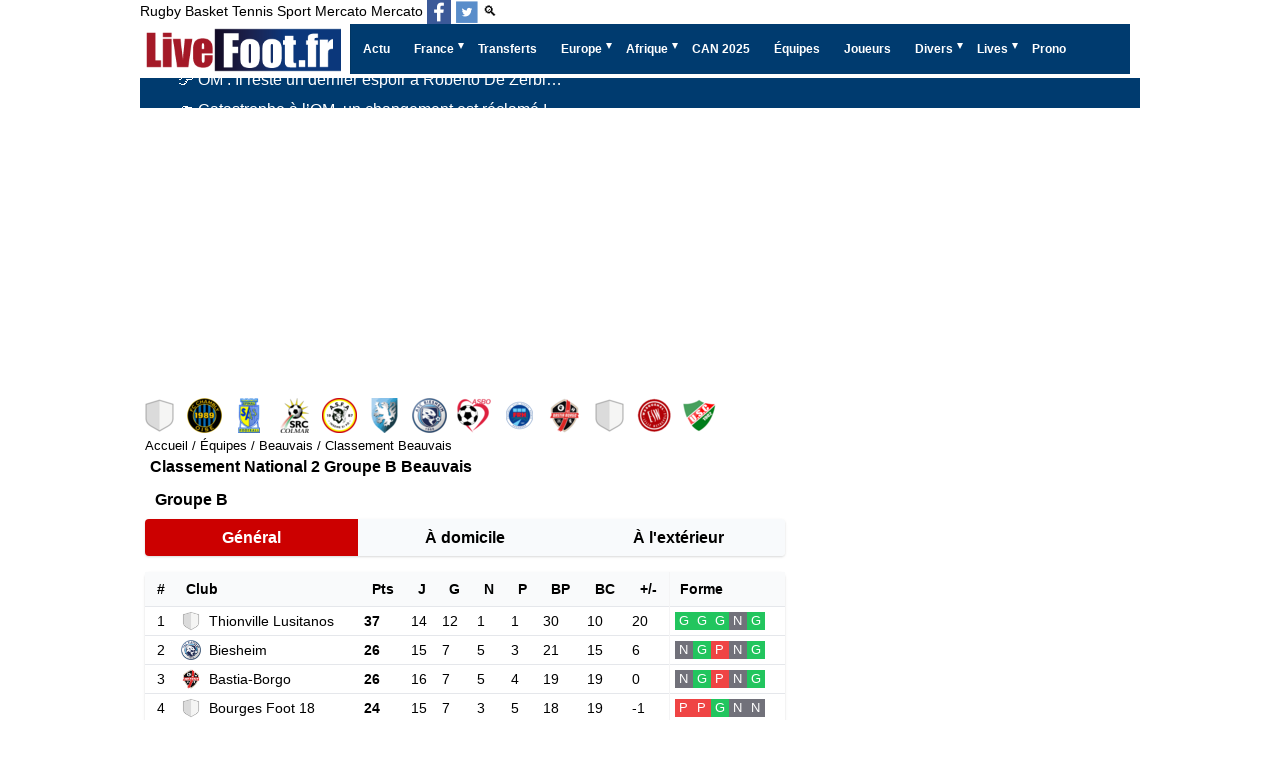

--- FILE ---
content_type: text/html; charset=utf-8
request_url: https://www.livefoot.fr/equipe/beauvais/classement
body_size: 21422
content:


<!doctype html>
<html lang="fr" >
<head>
<meta charset="UTF-8" >
<meta name="viewport" content="width=device-width, initial-scale=1, shrink-to-fit=no">


<meta name='robots' content='index, follow, max-image-preview:large, max-snippet:-1, max-video-preview:-1' />
<title>Classement Beauvais National 2 Groupe B Saison 2025/2026 | LiveFoot</title>




<meta http-equiv="content-language" content="fr" />
<meta http-equiv="Expires" content="Tue, 27 Aug 1999 19:05:12 GMT" />
<meta name="description" content="Classement du  National 2 Groupe B Saison 2025/2026">
<meta name="keywords" content="Beauvais,Oise,ASBO,foot,football,match,direct,live,classement,resultat,stade" /><link rel="canonical" href="https://www.livefoot.fr/equipe/beauvais/classement" />
<meta property="og:locale" content="fr_FR" />
<meta property="og:site_name" content="LiveFoot: mercato, transfert, live foot en direct de football" />
<meta property="og:type" content="website" />
<meta property="og:title" content="Classement Beauvais National 2 Groupe B Saison 2025/2026 | LiveFoot" />
<meta property="og:description" content="Classement du  National 2 Groupe B Saison 2025/2026" />


	<meta property="og:image" content="https://www.livefoot.fr/images/livefoot.fr_1280_630.png" />
	<meta property="og:secure_url" content="https://www.livefoot.fr/images/livefoot.fr_1280_630.png" />
	<meta property="og:image:width" content="1280" />
	<meta property="og:image:height" content="720" />
	<meta property="og:image:type" content="image/jpeg" />
	
<meta property="og:url" content="https://www.livefoot.fr/equipe/beauvais/classement" />
<meta name="twitter:site" content="@livefootfr" />
<meta name="twitter:card" content="summary_large_image" />
<meta name="twitter:title" content="Classement Beauvais National 2 Groupe B Saison 2025/2026 | LiveFoot" />
<meta name="twitter:description" content="Classement du  National 2 Groupe B Saison 2025/2026" />
<meta name="twitter:url" content="https://www.livefoot.fr/equipe/beauvais/classement" />
<meta property="twitter:image:alt" content="Classement Beauvais National 2 Groupe B Saison 2025/2026 | LiveFoot" />

<script type="text/javascript" src="https://cache.consentframework.com/js/pa/21064/c/VnAqB/stub" data-cfasync="false" referrerpolicy="unsafe-url"></script>
<script type="text/javascript" src="https://choices.consentframework.com/js/pa/21064/c/VnAqB/cmp" data-cfasync="false" referrerpolicy="unsafe-url" async></script>

<link rel="shortcut icon" href="/favicon.ico?10">
<link rel="apple-touch-icon" sizes="180x180" href="/apple-touch-icon.png?5">
<link rel="icon" type="image/png" sizes="32x32" href="/favicon-32x32.png?5">
<link rel="icon" type="image/png" sizes="16x16" href="/favicon-16x16.png?5">
<link rel="manifest" href="/site.webmanifest">
<meta name="theme-color" content="#ffffff">

<link rel='stylesheet' type='text/css' href='https://www.livefoot.fr/style56.css?3'/>
<link id="effect" rel="stylesheet" type="text/css" media="all" href="/library/grafixmegamenu/dropdown-effects/fade-down.css"    />
<link rel="stylesheet" type="text/css" media="all" href="/library/grafixmegamenu/grafixmegamenu.5.css?2"    />
<link id="theme" rel="stylesheet" type="text/css" media="all" href="/library/grafixmegamenu/color-skins/dark-blue-red.css"    />


<link rel="alternate" type="application/rss+xml" title="LiveFoot Feed" href="https://www.livefoot.fr/video.xml" />
<link rel="alternate" type="application/rss+xml" title="LiveFoot Feed" href="https://www.livefoot.fr/video_site.xml" />

<script type="application/ld+json">
{
 "@context":"https://schema.org",
 "@type":"WebSite",
 "url":"https://www.livefoot.fr",
 "name":"LiveFoot"
  "sameAs": [
  "url":"
"https://twitter.com/livefootfr",
"https://www.facebook.com/LiveFoot.fr/",
"https://bsky.app/profile/livefoot.fr",
"https://www.threads.com/@livefoot_fr"
",
  ]
}
</script>






			
	<script async data-cmp-src="https://pagead2.googlesyndication.com/pagead/js/adsbygoogle.js?client=ca-pub-2677083954013733"     crossorigin="anonymous"></script>
			<script data-cmp-src="https://cdn.gravitec.net/storage/940e974c21f438655b79598be7629d72/client.js" async></script>

	
			<!-- Google tag (gtag.js) -->
			<script async  data-cmp-src="https://www.googletagmanager.com/gtag/js?id=G-1D894NGCKB"></script>
			<script>
			  window.dataLayer = window.dataLayer || [];
			  function gtag(){dataLayer.push(arguments);}
			  gtag('js', new Date());

			  gtag('config', 'G-1D894NGCKB');
			  
			  
			</script>
		<script async data-cmp-src="https://ads.sportslocalmedia.com/slm.prebid.livefoot.js"></script>


<style>
		.logos{
			margin-top:30px;
		}
		.logos .menu-logos{
			position: relative;
			width: 100%;
			display: flex;
			padding-bottom: 5px;
			overflow-x: auto;
		}

		.menu-logos li{
			flex: 0 0 35px;
			display: flex;
			align-items: center;
			justify-content: center;
		}


		.menu-logos li {
			background-image: url("/logos/france-national-2-groupe-b.5.png"); 
			background-color: transparent;
			background-repeat: no-repeat;
			display: block;
			overflow: hidden;
			text-indent: -9999px;
		}
		.menu-logos li{

		}
		
		.menu-logos li.bourges-foot-18-logo{background-position:  -0px 0px;}
.menu-logos li.dieppe-logo{background-position:  -0px -35px;}
.menu-logos li.chambly-logo{background-position:  -0px -70px;}
.menu-logos li.epinal-logo{background-position:  -0px -105px;}
.menu-logos li.colmar-logo{background-position:  -0px -140px;}
.menu-logos li.furiani-agliani-logo{background-position:  -0px -175px;}
.menu-logos li.st-pryve-st-hilaire-logo{background-position:  -0px -210px;}
.menu-logos li.feignies-aulnoye-logo{background-position:  -0px -245px;}
.menu-logos li.biesheim-logo{background-position:  -0px -280px;}
.menu-logos li.beauvais-logo{background-position:  -0px -315px;}
.menu-logos li.haguenau-logo{background-position:  -0px -350px;}
.menu-logos li.bastia-borgo-logo{background-position:  -0px -385px;}
.menu-logos li.thionville-lusitanos-logo{background-position:  -0px -420px;}
.menu-logos li.wasquehal-logo{background-position:  -0px -455px;}
.menu-logos li.us-chantilly-logo{background-position:  -0px -490px;}
.menu-logos li.blois-logo{background-position:  -0px -525px;}

		
		.menu-logos li {
			width:35px;
			height:35px;
			float: left;
			margin-left: 10px;
		}

		.menu-logos :first-child{
			margin-left: 2px;
		}

		.logos .menu-logos a {
			display: block;
			float: left;
			height: 35px;
			overflow: hidden;
			text-indent: -9999px;
			width: 35px;
		}

		</style><link rel="stylesheet" type="text/css" href="https://www.livefoot.fr/live.9.css">

</head>
<body>
<div id="container">
							
<header id="header">
	<div>
		<div id="menu_sport">
						<a href="https://www.liverugby.fr/" title="live rugby">Rugby</a>
			<a href="https://www.livebasket.fr/" title="live basket">Basket</a>
			<a href="https://www.livetennis.fr/" title="live tennis">Tennis</a>
			<a href="https://www.livesport.fr/" title="Livesport">Sport</a>
			<a href="https://www.mercatolive.fr/" title="live mercato">Mercato</a>
			<a href="https://www.livefoot.fr/#"  title="Mercato">Mercato</a>
			
						<a itemprop="sameAs" aria-label="Suivez nous sur Facebook" class="h-facebook" href="https://www.facebook.com/LiveFoot.fr" target='_blank'></a>
			<a itemprop="sameAs" aria-label="Suivez nous sur Twitter" class="h-twitter" href="https://twitter.com/livefootfr" target='_blank'></a>
						
						<a href="/recherche.php">🔍</a>
					</div>
		<div class="clear"></div>
	</div>
	
	
		<!-- debut menu -->
    <!-- Mobile Header -->
    <div  class="grafixmobileheader clearfix"><a id="wsnavtoggle"  class="grafixanimated-arrow"><span></span></a>
		<span  class="smllogo"   ><a href="/"><img width="201px" height="50px" src="/images/livefoot-mercato-transferts-actu.png" alt="Livefoot: Actualité Foot et Mercato"  /></a></span>
	</div>
    <!-- Mobile Header -->

    <div  class="headerfull" id="menu_site">
		<div  class="grafixmain clearfix">
		   <div  class="smllogo">
			 <a href="/"><img width="201px" height="50px" src="/images/livefoot-mercato-transferts-actu.png" alt="Livefoot: Actualité Foot et Mercato" /></a>
		   </div>
				<nav  class="grafixmenu clearfix">
					<ul  class="grafixmenu-list">
						<li aria-haspopup="true"  class="single-item"><a href="/wsn/news.php"  class="navtext" title="Actu Complète"><span></span> <span>Actu</span></a></li>
						<li aria-haspopup="true">
							<a href="#" class="navtext" title="Ligue 1, Ligue 2, Championnat National, Coupe" ><span></span><span>France</span></a>
							<div class="grafixtabing grafixdptmenu clearfix">
							  <div class="grafixwp clearfix">
							   <ul class="grafixtabitem clearfix">
									<li class="grafixshlink-active">
										<a href="#" title="Ligue 1"><i class="fas fa-futbol"></i>Ligue 1</a>
										<div class="grafixitemright clearfix grafixitemrightactive">
											<div class="grafixmenucoll clearfix">
												<div class="grafixheading clearfix">Ligue 1</div>
												<ul class="grafixlistSty01 clearfix ul-3-columns ">
													<li><a onclick="gtag('event', 'menu', {'event_category' :'ligue 1', 'event_label': 'Uber Eats'});" href="https://www.livefoot.fr/france/ligue1/ligue1.php" title="Actualité Ligue1">Ligue 1</a></li> 
													<li><a onclick="gtag('event', 'menu', {'event_category' :'ligue 1', 'event_label': 'Classement L1'});" href="http://www.footlive.fr/classement/france/ligue-1/"  rel="noopener" title="Classement Ligue 1">Classement L1</a></li>
													<li><a onclick="gtag('event', 'menu', {'event_category' :'Ligue 1', 'event_label': 'Angers SCO'});" href="https://www.livefoot.fr/france/ligue2/angers.php" title="Angers SCO">Angers</a></li>
													<li><a onclick="gtag('event', 'menu', {'event_category' :'Ligue 1', 'event_label': 'Auxerre'});" href="https://www.livefoot.fr/france/ligue1/aj-auxerre.php" title="Auxerre">Auxerre</a></li>
													<li><a onclick="gtag('event', 'menu', {'event_category' :'Ligue 1', 'event_label': 'Brest'});" href="https://www.livefoot.fr/france/ligue2/brest.php" title="Brest">Brest</a></li>
													<li><a onclick="gtag('event', 'menu', {'event_category' :'Ligue 1', 'event_label': 'Le Havre'});" href="https://www.livefoot.fr/france/ligue2/le-havre.php" title="Le Havre">Le Havre</a></li>
													<li><a onclick="gtag('event', 'menu', {'event_category' :'Ligue 1', 'event_label': 'Lens'});" href="https://www.livefoot.fr/france/ligue1/rc-lens.php" title="Lens">Lens</a></li>
													<li><a onclick="gtag('event', 'menu', {'event_category' :'Ligue 1', 'event_label': 'Lille'});" href="https://www.livefoot.fr/france/ligue1/lille-losc.php" title="Lille">Lille</a></li>									
													<li><a onclick="gtag('event', 'menu', {'event_category' :'Ligue 2', 'event_label': 'Lorient'});" href="https://www.livefoot.fr/france/ligue1/fc-lorient.php" title="Lorient">Lorient</a></li>
													<li><a onclick="gtag('event', 'menu', {'event_category' :'Ligue 1', 'event_label': 'Olympique Lyonnais'});" href="https://www.livefoot.fr/france/ligue1/olympique-lyonnais.php" title="Olympique Lyonnais">Lyon</a></li>
													<li><a onclick="gtag('event', 'menu', {'event_category' :'Ligue 1', 'event_label': 'Olympique Marseille'});" href="https://www.livefoot.fr/france/ligue1/olympique-de-marseille.php" title="Olympique Marseille">Marseille</a></li>
													<li><a onclick="gtag('event', 'menu', {'event_category' :'Ligue 2', 'event_label': 'Metz'});" href="https://www.livefoot.fr/france/ligue1/fc-metz.php" title="Metz">Metz</a></li>
													<li><a onclick="gtag('event', 'menu', {'event_category' :'Ligue 1', 'event_label': 'Monaco'});" href="https://www.livefoot.fr/france/ligue1/as-monaco.php" title="Monaco">Monaco</a></li>
													<li><a onclick="gtag('event', 'menu', {'event_category' :'Ligue 1', 'event_label': 'Nantes'});" href="https://www.livefoot.fr/france/club-football/fc-nantes-atlantique.php" title="Nantes">Nantes</a></li>
													<li><a onclick="gtag('event', 'menu', {'event_category' :'Ligue 1', 'event_label': 'Nice'});" href="https://www.livefoot.fr/france/ligue1/ogc-nice.php" title="Nice">Nice</a></li>
													<li><a onclick="gtag('event', 'menu', {'event_category' :'Ligue 2', 'event_label': 'Paris'});" href="https://www.livefoot.fr/france/club-football/ParisFC.php" title="Paris FC">Paris FC</a></li>
													<li><a onclick="gtag('event', 'menu', {'event_category' :'Ligue 1', 'event_label': 'Paris Saint Germain'});" href="https://www.livefoot.fr/france/ligue1/psg.php" title="Paris Saint Germain">PSG</a></li>
													<li><a onclick="gtag('event', 'menu', {'event_category' :'Ligue 1', 'event_label': 'Rennes'});" href="https://www.livefoot.fr/france/ligue1/stade-rennais.php" title="Rennes">Rennes</a></li>
													<li><a onclick="gtag('event', 'menu', {'event_category' :'Ligue 1', 'event_label': 'Strasbourg'});" href="https://www.livefoot.fr/france/club-football/strasbourg.php" title="Strasbourg">Strasbourg</a></li>
													<li><a onclick="gtag('event', 'menu', {'event_category' :'Ligue 1', 'event_label': 'Toulouse'});" href="https://www.livefoot.fr/france/ligue1/toulouse-fc.php" title="Toulouse">Toulouse</a></li>
												</ul>
											</div>
										</div>
									</li>
									<li>		
										<a href="#"><i class="fas fa-futbol" title="Ligue 2"></i>Ligue 2</a>
										<div class="grafixitemright clearfix grafixitemrightactive">
											<div class="grafixmenucoll clearfix">
												<div class="grafixheading clearfix ul-3-columns ">Ligue 2 BKT</div>
												<ul class="grafixlistSty01 clearfix">
													<li><a onclick="gtag('event', 'menu', {'event_category' :'Ligue 2', 'event_label': 'menu2'});" href="https://www.livefoot.fr/france/ligue2/ligue2.php" title="Actualité ligue2">Ligue 2 BKT</a></li> 
													<li><a onclick="gtag('event', 'menu', {'event_category' :'Ligue 2', 'event_label': 'menu2'});" href="http://www.footlive.fr/classement/france/ligue-2/"  rel="noopener"  title="Classement Ligue 2">Classement L2</a></li>
													<li><a onclick="gtag('event', 'menu', {'event_category' :'Ligue 2', 'event_label': 'Ajaccio'});" href="https://www.livefoot.fr/france/ligue2/ajaccio.php" title="Ajaccio">Ajaccio</a></li>
													<li><a onclick="gtag('event', 'menu', {'event_category' :'Ligue 2', 'event_label': 'Amiens SC'});" href="https://www.livefoot.fr/france/club-football/amiens.php" title="Amiens SC">Amiens SC</a></li>
													<li><a onclick="gtag('event', 'menu', {'event_category' :'Ligue 2', 'event_label': 'Annecy'});" href="https://www.livefoot.fr/equipe/annecy-fc/actualite/" title="Annecy">Annecy</a></li>
													<li><a onclick="gtag('event', 'menu', {'event_category' :'Ligue 2', 'event_label': 'Bastia'});" href="https://www.livefoot.fr/france/ligue2/bastia.php" title="Bastia">Bastia</a></li>
													<li><a onclick="gtag('event', 'menu', {'event_category' :'Ligue 2', 'event_label': 'Bordeaux'});" href="https://www.livefoot.fr/france/ligue1/girondins-de-bordeaux.php" title="Bordeaux">Bordeaux</a></li>
													<li><a onclick="gtag('event', 'menu', {'event_category' :'Ligue 2', 'event_label': 'Clermont'});" href="https://www.livefoot.fr/france/ligue2/clermont.php" title="Clermont">Clermont</a></li>
													<li><a onclick="gtag('event', 'menu', {'event_category' :'Ligue 2', 'event_label': 'Dunkerque'});" href="https://www.livefoot.fr/dunkerque-usl" title="Dunkerque">Dunkerque</a></li>
													<li><a onclick="gtag('event', 'menu', {'event_category' :'Ligue 2', 'event_label': 'Grenoble Foot 38'});" href="https://www.livefoot.fr/france/ligue2/grenoble-gf38.php" title="Grenoble Foot 38">Grenoble Foot 38</a></li>
													<li><a onclick="gtag('event', 'menu', {'event_category' :'Ligue 2', 'event_label': 'Guingamp'});" href="https://www.livefoot.fr/france/club-football/guigamp.php" title="Guingamp">Guingamp</a></li>
													<li><a onclick="gtag('event', 'menu', {'event_category' :'Ligue 2', 'event_label': 'Laval'});" href="https://www.livefoot.fr/france/club-football/Laval.php" title="Laval">Laval</a></li>												
													<li><a onclick="gtag('event', 'menu', {'event_category' :'National', 'event_label': 'Le Mans'});" href="https://www.livefoot.fr/france/ligue1/le-mans.php" title="Le Mans">Le Mans</a></li>		
													<li><a onclick="gtag('event', 'menu', {'event_category' :'Ligue 1', 'event_label': 'Montpellier'});" href="https://www.livefoot.fr/france/montpellier.php" title="Montpellier">Montpellier</a></li>
													<li><a onclick="gtag('event', 'menu', {'event_category' :'National', 'event_label': 'Nancy'});" href="https://www.livefoot.fr/france/ligue1/as-nancy-lorraine.php" title="Nancy">Nancy</a></li>	
													<li><a onclick="gtag('event', 'menu', {'event_category' :'Ligue 2', 'event_label': 'Pau'});" href="https://www.livefoot.fr/equipe/pau-fc/actualite/" title="Pau">Pau</a></li>
													<li><a onclick="gtag('event', 'menu', {'event_category' :'Ligue 2', 'event_label': 'Red Star'});" href="https://www.livefoot.fr/france/Red-Star-93.php" title="Red Star">Red Star</a></li>
													<li><a onclick="gtag('event', 'menu', {'event_category' :'Ligue 1', 'event_label': 'Reims'});" href="https://www.livefoot.fr/france/club-football/reims.php" title="Reims">Reims</a></li>
													<li><a onclick="gtag('event', 'menu', {'event_category' :'Ligue 2', 'event_label': 'Rodez'});" href="https://www.livefoot.fr/france/club-football/Rodez.php" title="Rodez">Rodez</a></li>
													<li><a onclick="gtag('event', 'menu', {'event_category' :'Ligue 1', 'event_label': 'Saint-Étienne'});" href="https://www.livefoot.fr/france/ligue1/saint-etienne.php" title="Saint-Étienne">Saint-Étienne</a></li>
												</ul>
											</div>
										</div>
									</li>
									<li>
										<a href="#"><i class="fas fa-futbol" title="Championnat National"></i>National 1</a>
										<div class="grafixitemright clearfix grafixitemrightactive">
											<div class="grafixmenucoll clearfix">
												<div class="grafixheading clearfix">National 1</div>
												<ul class="grafixlistSty01 clearfix ul-3-columns ">
													<li><a onclick="gtag('event', 'menu', {'event_category' :'national', 'event_label': 'Actu National 1'});" href="https://www.livefoot.fr/france/national/national.php">Actu National 1</a></li> 
													<li><a onclick="gtag('event', 'menu', {'event_category' :'national', 'event_label': 'Classement National'});" href="http://www.footlive.fr/classement/france/national/" title="Classement National">Classement</a></li>
													<li><a onclick="gtag('event', 'menu', {'event_category' :'National', 'event_label': 'Aubagne'});" href="https://www.livefoot.fr/equipe/aubagne-fc/actualite/" title="Aubagne">Aubagne</a></li>
													<li><a onclick="gtag('event', 'menu', {'event_category' :'National', 'event_label': 'Boulogne'});" href="/france/ligue2/boulogne-sur-mer.php" title="Boulogne">Boulogne</a></li>
													<li><a onclick="gtag('event', 'menu', {'event_category' :'National', 'event_label': 'Châteauroux'});" href="https://www.livefoot.fr/bourg-peronnas" title="Châteauroux">Bourg-Péronnas</a></li>
													<li><a onclick="gtag('event', 'menu', {'event_category' :'Ligue 2', 'event_label': 'Caen'});" href="https://www.livefoot.fr/france/SMCaen.php" title="Caen">Caen</a></li>
													<li><a onclick="gtag('event', 'menu', {'event_category' :'National', 'event_label': 'Châteauroux'});" href="https://www.livefoot.fr/france/ligue2/chateauroux.php" title="Châteauroux">Châteauroux</a></li>
													<li><a onclick="gtag('event', 'menu', {'event_category' :'National', 'event_label': 'Concarneau'});" href="https://www.livefoot.fr/equipe/us-concarneau/actualite/" title="Concarneau">Concarneau</a></li>
													<li><a onclick="gtag('event', 'menu', {'event_category' :'national', 'event_label': 'Dijon'});" href="https://www.livefoot.fr/france/dijon.php" title="Dijon">Dijon</a></li>	
													<li><a onclick="gtag('event', 'menu', {'event_category' :'Ligue 2', 'event_label': 'Martigues'});" href="https://www.livefoot.fr/france/Martigues.php" title="Martigues">Martigues</a></li>	
													<li><a onclick="gtag('event', 'menu', {'event_category' :'national', 'event_label': 'Niort'});" href="https://www.livefoot.fr/france/club-football/niort.php" title="Niort">Niort</a></li>
													<li><a onclick="gtag('event', 'menu', {'event_category' :'national', 'event_label': 'Nîmes'});" href="https://www.livefoot.fr/france/club-football/Nimes-Olympique.php" title="Nîmes">Nîmes</a></li>
													<li><a onclick="gtag('event', 'menu', {'event_category' :'National', 'event_label': 'Orléans'});" href="https://www.livefoot.fr/france/club-football/orleans.php" title="Orléans">Orléans</a></li>
													<li><a onclick="gtag('event', 'menu', {'event_category' :'national', 'event_label': 'Paris 13 Atletico'});" href="https://www.livefoot.fr/equipe/paris-13-atletico/actualite/" title="Paris 13 Atletico">Paris 13 Atletico</a></li>
													<li><a onclick="gtag('event', 'menu', {'event_category' :'national', 'event_label': 'Quevilly Rouen'});" href="https://www.livefoot.fr/france/Quevilly.php" title="Quevilly Rouen">Quevilly Rouen</a></li>
													<li><a onclick="gtag('event', 'menu', {'event_category' :'national', 'event_label': 'Rouen'});" href="https://www.livefoot.fr/france/FC-Rouen.php" title="Rouen">Rouen</a></li>
													<li><a onclick="gtag('event', 'menu', {'event_category' :'National', 'event_label': 'sochaux'});" href="https://www.livefoot.fr/france/ligue1/fc-sochaux.php" title="FC Sochaux">Sochaux</a></li>	
													<li><a onclick="gtag('event', 'menu', {'event_category' :'national', 'event_label': 'Troyes'});" href="https://www.livefoot.fr/france/club-football/es-troyes-ac.php" title="Troyes">Troyes</a></li>										
													<li><a onclick="gtag('event', 'menu', {'event_category' :'national', 'event_label': 'Valenciennes'});" href="https://www.livefoot.fr/france/ligue1/valenciennes-vafc.php" title="Valenciennes">Valenciennes</a></li>	
													<li><a onclick="gtag('event', 'menu', {'event_category' :'National', 'event_label': 'Versailles'});" href="https://www.livefoot.fr/equipe/fc-versaille/actualite/" title="Versailles">Versailles</a></li>	
													</ul>
											</div>
										</div>
									</li>
									<li>
										<a href="#"><i class="fas fa-futbol" title=">National 2, Amateurs, Féminines, Équipe de France de football"></i>Autres</a>
										<div class="grafixitemright clearfix grafixitemrightactive">
											<div class="grafixmenucoll clearfix">
												<ul class="grafixlistSty09 clearfix">
													<li><a onclick="gtag('event', 'menu', {'event_category' :'Autres Équipes', 'event_label': 'Equipes National 2, Groupe A'});" href="https://www.livefoot.fr/equipe/france/#national_2_a" title="Equipes National 2, Groupe A">National 2, Groupe A</a></li>
													<li><a onclick="gtag('event', 'menu', {'event_category' :'Autres Équipes', 'event_label': 'Equipes National 2, Groupe B'});" href="https://www.livefoot.fr/equipe/france/#national_2_b" title="Equipes National 2, Groupe B">National 2, Groupe B</a></li>
													<li><a onclick="gtag('event', 'menu', {'event_category' :'Autres Équipes', 'event_label': 'Equipes National 2, Groupe C'});" href="https://www.livefoot.fr/equipe/france/#national_2_c" title="Equipes National 2, Groupe C">National 2, Groupe C</a></li>
													<li><a onclick="gtag('event', 'menu', {'event_category' :'Autres Équipes', 'event_label': 'Equipes National 2, Groupe D'});" href="https://www.livefoot.fr/equipe/france/#national_2_d" title="Equipes National 2, Groupe D">National 2, Groupe D</a></li>
													<li><a onclick="gtag('event', 'menu', {'event_category' :'regional 1', 'event_label': 'regional 1'});" href="https://www.livefoot.fr/france/regional-1/actualite/" title="Régional 1">Régional 1</a></li>
													<li><a onclick="gtag('event', 'menu', {'event_category' :'regional 2', 'event_label': 'regional 2'});" href="https://www.livefoot.fr/france/regional-2/actualite/" title="Régional 2">Régional 2</a></li>
													<li><a onclick="gtag('event', 'menu', {'event_category' :'regional 3', 'event_label': 'regional 3'});" href="https://www.livefoot.fr/france/regional-3/actualite/" title="Régional 3">Régional 3</a></li>
													
													
													<li><a onclick="gtag('event', 'menu', {'event_category' :'Autres Équipes', 'event_label': 'Equipes feminines'});" href="https://www.livefoot.fr/equipe/france/#feminin" title="Equipes feminines">Féminines</a></li>
													<li><a onclick="gtag('event', 'menu', {'event_category' :'Autres Équipes', 'event_label': 'Equipes Amateurs'});" href="https://www.livefoot.fr/equipe/france/#amateur" title="Equipes Amateurs">Amateurs</a></li>
													<li><a onclick="gtag('event', 'menu', {'event_category' :'Autres Équipes', 'event_label': 'Actu Foot amateur'});" href="https://www.livefoot.fr/france/amateur.php" title="Actu Foot amateur">Actu Foot amateur</a></li>
													<li><a onclick="gtag('event', 'menu', {'event_category' :'Autres Équipes', 'event_label': 'Equipe de France'});" href="https://www.livefoot.fr/france/bleus/equipea.php" title="Equipe de France">Equipe de France</a></li>
												</ul>
											</div>
										</div>
									</li>
									<li>
										<a href="#"><i class="fas fa-futbol" title="Coupe de France, Coupe de la Ligue"></i>Coupes</a>
										<div class="grafixitemright clearfix grafixitemrightactive">
											<div class="grafixmenucoll clearfix">
												<div class="grafixheading clearfix">Coupes</div>
												<ul class="grafixlistSty01 clearfix">
													<li><a onclick="gtag('event', 'menu', {'event_category' :'Autres Équipes', 'event_label': 'Coupe de France'});" href="https://www.livefoot.fr/france/coupe/coupe-de-france.php" title="Coupe de France">Coupe de France</a></li> 
													<li><a onclick="gtag('event', 'menu', {'event_category' :'Autres Équipes', 'event_label': 'football-feminin'});" href="https://www.livefoot.fr/france/coupe/coupe-de-la-ligue.php" title="Coupe de la Ligue">Coupe de la Ligue</a></li>
												</ul>
											</div>
										</div>
									</li>		 
									<li>
										<a href="#"><i class="fas fa-futbol" title="Foot Féminin Français"></i>Féminine</a>
										<div class="grafixitemright clearfix grafixitemrightactive">
											<div class="grafixmenucoll clearfix">
												<div class="grafixheading clearfix">Féminine</div>
												<ul class="grafixlistSty01 clearfix">		
													<li><a onclick="gtag('event', 'menu', {'event_category' :'Autres Équipes', 'event_label': 'football-feminin'});" href="https://www.livefoot.fr/football-feminin" title="Foot Féminin Français">Foot Féminin</a></li>
													<li><a onclick="gtag('event', 'menu', {'event_category' :'Autres Équipes', 'event_label': 'football-feminin'});" href="https://www.livefoot.fr/france/division-1-feminine/actualite/" title="Division 1 Féminine">D1 Féminine</a></li>
													<li><a onclick="gtag('event', 'menu', {'event_category' :'Autres Équipes', 'event_label': 'football-feminin'});" href="https://www.livefoot.fr/france/division-2-feminine/actualite/" title="Division 2 Féminine">D2 Féminine</a></li>
													<li><a onclick="gtag('event', 'menu', {'event_category' :'Autres Équipes', 'event_label': 'football-feminin'});" href="https://www.livefoot.fr/equipe/olympique-lyonnais-feminine/actualite/" title="OL Féminines">OL Féminin</a></li>
													<li><a onclick="gtag('event', 'menu', {'event_category' :'Autres Équipes', 'event_label': 'football-feminin'});" href="https://www.livefoot.fr/equipe/paris-saint-germain-feminine/actualite/" title="PSG Féminines">PSG Féminin</a></li>
												</ul>
											</div>
										</div>
									</li>
							   </ul>
							 </div>
							</div>
						</li>					
						<li aria-haspopup="true"  class="single-item"><a onclick="gtag('event', 'menu', {'event_category' :'Transferts', 'event_label': 'transfert-mercato'});" href="https://www.livefoot.fr/transfert/transfert-mercato.php" class="navtext" title="Foot Mercato, Transfert Football"><span></span> <span>Transferts</span></a></li>
						<li aria-haspopup="true">
							<a href="#" class="navtext" title="Foot Européen" ><span></span><span>Europe</span></a>
							<div class="grafixtabing grafixdptmenu clearfix">
							  <div class="grafixwp clearfix">
							   <ul class="grafixtabitem clearfix">
								 <li class="grafixshlink-active">
									<a href="#" title="Foot Anglais"><i class="fas fa-futbol"></i>Foot Anglais</a>
									<div class="grafixitemright clearfix grafixitemrightactive">
										<div class="grafixmenucoll clearfix">
											<div class="grafixheading clearfix">Foot Angleterre</div>
											<ul class="grafixlistSty01 clearfix ul-3-columns ">
												<li><a onclick="gtag('event', 'menu', {'event_category' :'europe', 'event_label': 'Actu Foot Anglais'});" href="https://www.livefoot.fr/angleterre/foot-anglais.php" title="Actu Foot Anglais">Actu Foot Anglais</a></li>
												<li><a onclick="gtag('event', 'menu', {'event_category' :'europe', 'event_label': 'Arsenal'});" href="https://www.livefoot.fr/angleterre/premiership/arsenal.php" title="Arsenal">Arsenal</a></li> 
												<li><a onclick="gtag('event', 'menu', {'event_category' :'europe', 'event_label': 'Chelsea'});" href="https://www.livefoot.fr/angleterre/premiership/chelsea.php" title="Chelsea">Chelsea</a></li> 
												<li><a onclick="gtag('event', 'menu', {'event_category' :'europe', 'event_label': 'Everton'});" href="https://www.livefoot.fr/angleterre/everton.php" title="Everton">Everton</a></li> 
												<li><a onclick="gtag('event', 'menu', {'event_category' :'europe', 'event_label': 'Liverpool'});" href="https://www.livefoot.fr/angleterre/premiership/liverpool.php" title="Liverpool">Liverpool</a></li> 
												<li><a onclick="gtag('event', 'menu', {'event_category' :'europe', 'event_label': 'Manchester City'});" href="https://www.livefoot.fr/angleterre/premiership/Manchester-City.php" title="Manchester City">Manchester City</a></li> 
												<li><a onclick="gtag('event', 'menu', {'event_category' :'europe', 'event_label': 'Manchester United'});" href="https://www.livefoot.fr/angleterre/premiership/manchester-united.php" title="Manchester United">Manchester United</a></li>
												<li><a onclick="gtag('event', 'menu', {'event_category' :'europe', 'event_label': 'Tottenham'});" href="https://www.livefoot.fr/angleterre/premiership/Tottenham.php" title="Tottenham">Tottenham</a></li> 
												<li> + <a onclick="gtag('event', 'menu', {'event_category' :'europe', 'event_label': 'Clubs Angleterre'});" href="https://www.livefoot.fr/equipe/angleterre/" title="Liste des équipes de football en Angleterre">Clubs Angleterre</a></li>
											</ul>
										</div>
									</div>
								 </li>
								 <li>
									<a href="#" title="Foot Espagne"><i class="fas fa-futbol"></i>Foot Espagnol</a>
									<div class="grafixitemright clearfix grafixitemrightactive">
										<div class="grafixmenucoll clearfix">
											<div class="grafixheading clearfix">Foot Espagnol</div>
											<ul class="grafixlistSty01 clearfix ul-3-columns ">											
												<li><a onclick="gtag('event', 'menu', {'event_category' :'europe', 'event_label': 'Actu Foot Espagnol'});" href="https://www.livefoot.fr/espagne/foot-espagnol.php" title="Actu Foot Espagnol">Actualité</a></li> 
												<li><a onclick="gtag('event', 'menu', {'event_category' :'europe', 'event_label': 'Atlético Madrid'});" href="https://www.livefoot.fr/espagne/liga/atletico-madrid.php" title="Atlético Madrid">Atlético Madrid</a></li> 
												<li><a onclick="gtag('event', 'menu', {'event_category' :'europe', 'event_label': 'Barcelone'});" href="https://www.livefoot.fr/espagne/liga/barcelone.php" title="Barcelone">Barcelone</a></li> 
												<li><a onclick="gtag('event', 'menu', {'event_category' :'europe', 'event_label': 'Real Madrid'});" href="https://www.livefoot.fr/espagne/liga/real-madrid.php" title="Real Madrid">Real Madrid</a></li> 
												<li><a onclick="gtag('event', 'menu', {'event_category' :'europe', 'event_label': 'Séville'});" href="https://www.livefoot.fr/espagne/liga/seville.php" title="Séville">Séville</a></li> 
												<li><a onclick="gtag('event', 'menu', {'event_category' :'europe', 'event_label': 'Valence CF'});" href="https://www.livefoot.fr/espagne/liga/valence.php" title="Valence CF">Valence CF</a></li> 
												<li><a onclick="gtag('event', 'menu', {'event_category' :'europe', 'event_label': 'Villarreal'});" href="https://www.livefoot.fr/espagne/villarreal.php" title="Villarreal">Villarreal</a></li>								
												<li> + <a onclick="gtag('event', 'menu', {'event_category' :'europe', 'event_label': 'Clubs Espagn'});" href="https://www.livefoot.fr/equipe/espagne/" title="Liste des équipes de football en Espagne">Clubs Espagne</a></li>											
											</ul>
										</div>
									</div>
								 </li>								 
								 <li>		
									<a href="#"><i class="fas fa-futbol" title="Foot Italien"></i>Foot Italien</a>
									<div class="grafixitemright clearfix grafixitemrightactive">
										<div class="grafixmenucoll clearfix">
											<div class="grafixheading clearfix">Foot Italie</div>
											<ul class="grafixlistSty01 clearfix ul-3-columns ">
												<li><a onclick="gtag('event', 'menu', {'event_category' :'europe', 'event_label': 'Actu Foot Italien'});" href="https://www.livefoot.fr/italie/foot-italien.php" title="Actu Foot Italien">Actu Foot Italien</a></li> 
												<li><a onclick="gtag('event', 'menu', {'event_category' :'europe', 'event_label': 'AS Roma'});" href="https://www.livefoot.fr/italie/calcio/AS-Roma.php" title="AS Roma">AS Roma</a></li>
												<li><a onclick="gtag('event', 'menu', {'event_category' :'europe', 'event_label': 'Atalanta'});" href="https://www.livefoot.fr/equipe/atalanta-bergame/actualite/" title="Atalanta">Atalanta</a></li>
												<li><a onclick="gtag('event', 'menu', {'event_category' :'europe', 'event_label': 'Fiorentina'});" href="https://www.livefoot.fr/italie/calcio/fiorentina.php" title="Fiorentina">Fiorentina</a></li> 
												<li><a onclick="gtag('event', 'menu', {'event_category' :'europe', 'event_label': 'Inter Milan'});" href="https://www.livefoot.fr/italie/calcio/inter-milan.php" title="Inter Milan">Inter Milan</a></li> 
												<li><a onclick="gtag('event', 'menu', {'event_category' :'europe', 'event_label': 'Juventus'});" href="https://www.livefoot.fr/italie/calcio/juventus.php" title="Juventus">Juventus</a></li> 
												<li><a onclick="gtag('event', 'menu', {'event_category' :'europe', 'event_label': 'Lazio Rome'});" href="https://www.livefoot.fr/italie/calcio/Lazio-Rome.php" title="Lazio Rome">Lazio Rome</a></li> 
												<li><a onclick="gtag('event', 'menu', {'event_category' :'europe', 'event_label': 'Milan AC'});" href="https://www.livefoot.fr/italie/calcio/milan.php" title="Milan AC">Milan AC</a></li> 
												<li><a onclick="gtag('event', 'menu', {'event_category' :'europe', 'event_label': 'Naples'});" href="https://www.livefoot.fr/italie/calcio/naples.php" title="Naples">Naples</a></li> 
												<li> + <a onclick="gtag('event', 'menu', {'event_category' :'europe', 'event_label': 'Clubs Italie'});" href="https://www.livefoot.fr/equipe/italie/" title="Liste des équipes de football en Italie">Clubs Italie</a></li>
											</ul>
										</div>
									</div>
								 </li>
								 <li>
									<a href="#"><i class="fas fa-futbol" title="Foot Allemand"></i>Foot Allemand</a>
									<div class="grafixitemright clearfix grafixitemrightactive">
										<div class="grafixmenucoll clearfix">
											<div class="grafixheading clearfix">Foot Allemand</div>
											<ul class="grafixlistSty01 clearfix ul-3-columns ">
												<li><a onclick="gtag('event', 'menu', {'event_category' :'europe', 'event_label': 'Actu Foot Allemand'});" href="https://www.livefoot.fr/allemagne/foot-allemand.php" title="Actu Foot Allemand">Actu Foot Allemand</a></li> 
												<li><a onclick="gtag('event', 'menu', {'event_category' :'europe', 'event_label': 'Bayern Munich'});" href="https://www.livefoot.fr/allemagne/bundesliga/bayern-munich.php" title="Bayern Munich">Bayern Munich</a></li> 
												<li><a onclick="gtag('event', 'menu', {'event_category' :'europe', 'event_label': 'Bayer Leverkusen'});" href="https://www.livefoot.fr/allemagne/bundesliga/Bayer-Leverkusen.php" title="Bayer Leverkusen">Bayer Leverkusen</a></li> 
												<li><a onclick="gtag('event', 'menu', {'event_category' :'europe', 'event_label': 'Borussia Dortmund'});" href="https://www.livefoot.fr/allemagne/Borussia-Dortmund.php" title="Borussia Dortmund">Borussia Dortmund</a></li> 
												<li><a onclick="gtag('event', 'menu', {'event_category' :'europe', 'event_label': 'Eintracht Francfort'});" href="https://www.livefoot.fr/equipe/eintracht-francfort/actualite/" title="Eintracht Francfort">Eintracht Francfort</a></li>
												<li><a onclick="gtag('event', 'menu', {'event_category' :'europe', 'event_label': 'Leipzig'});" href="https://www.livefoot.fr/equipe/rb-leipzig/actualite/" title="Leipzig">Leipzig</a></li>
												<li><a onclick="gtag('event', 'menu', {'event_category' :'europe', 'event_label': 'Schalke 04'});" href="https://www.livefoot.fr/allemagne/schalke-04.php" title="Schalke 04">Schalke 04</a></li> 
												<li><a onclick="gtag('event', 'menu', {'event_category' :'europe', 'event_label': 'Stuttgart'});" href="https://www.livefoot.fr/allemagne/bundesliga/Stuttgart.php" title="Stuttgart">Stuttgart</a></li> 
												<li><a onclick="gtag('event', 'menu', {'event_category' :'europe', 'event_label': 'Werder Brême'});" href="https://www.livefoot.fr/allemagne/bundesliga/Werder-Breme.php" title="Werder Brême">Werder Brême</a></li> 
												<li> + <a onclick="gtag('event', 'menu', {'event_category' :'europe', 'event_label': 'Clubs Allemand'});" href="https://www.livefoot.fr/equipe/allemagne/" title="Liste des équipes de football en Allemagne">Clubs Allemand</a></li>
											</ul>
										</div>
									</div>
								 </li>
								 <li>
									<a href="#"><i class="fas fa-futbol" title="Autres Championnats Européens"></i>Autres Pays</a>
									<div class="grafixitemright clearfix grafixitemrightactive">
										<div class="grafixmenucoll clearfix">
											<ul class="grafixlistSty01 clearfix">
												<li><a onclick="gtag('event', 'menu', {'event_category' :'europe', 'event_label': 'Actualité Foot Portugal'});" href="https://www.livefoot.fr/portugal/portugal-bwin.php" title="Actualité Foot Portugal">Portugal</a></li> 
												<li style="margin-left:10px;list-style: disc;"><a onclick="gtag('event', 'menu', {'event_category' :'europe', 'event_label': 'Actu, Mercato Benfica'});" href="https://www.livefoot.fr/portugal/bwin/benfica.php" title="Actu, Mercato Benfica">Benfica</a></li>
												<li style="margin-left:10px;list-style: disc;"><a onclick="gtag('event', 'menu', {'event_category' :'europe', 'event_label': 'Actu, Mercato Porto'});" href="https://www.livefoot.fr/portugal/bwin/porto.php" title="Actualité Foot Porto">Porto</a></li>
												<li style="margin-left:10px;list-style: disc;"><a onclick="gtag('event', 'menu', {'event_category' :'europe', 'event_label': 'Actu, Mercato Sporting'});" href="https://www.livefoot.fr/portugal/bwin/sporting.php" title="Actualité Foot Sporting">Sporting</a></li>
												<li style="margin-left:10px;list-style: disc;"><a onclick="gtag('event', 'menu', {'event_category' :'europe', 'event_label': 'Actu, Mercato Braga'});" href="https://www.livefoot.fr/portugal/bwin/braga.php" title="Actualité Foot Braga">Braga</a></li>
												
												<li><a onclick="gtag('event', 'menu', {'event_category' :'europe', 'event_label': 'Actualité Foot Belgique'});" href="https://www.livefoot.fr/belgique/foot-belge.php" title="Actualité Foot Belgique">Belgique</a></li> 
												<li><a onclick="gtag('event', 'menu', {'event_category' :'europe', 'event_label': 'Foot Autriche'});" href="https://www.livefoot.fr/autriche-football/transfert-actu-mercato" title="Foot Autriche">Autriche</a></li>
												<li><a onclick="gtag('event', 'menu', {'event_category' :'europe', 'event_label': 'Foot Croatie'});" href="https://www.livefoot.fr/croatie-football/transfert-actu-mercato" title="Foot Croatie">Croatie</a></li>
												<li><a onclick="gtag('event', 'menu', {'event_category' :'europe', 'event_label': 'Foot Danemark'});" href="https://www.livefoot.fr/danemark-football/transfert-actualite-resultat" title="Foot Danemark">Danemark</a></li>
												
												<li><a onclick="gtag('event', 'menu', {'event_category' :'europe', 'event_label': 'Actu Foot Écossais'});" href="https://www.livefoot.fr/football-ecosse/football-ecossais.php" title="Actu Foot Écossais">Écosse</a></li> 
												<li style="margin-left:10px;list-style: disc;"><a onclick="gtag('event', 'menu', {'event_category' :'europe', 'event_label': 'Actu, Mercato Celtic Glasgow'});" href="https://www.livefoot.fr/football-ecosse/celtic-glasgow.php" title="Actu Foot Celtic Glasgow">Celtic Glasgow</a></li> 
												<li style="margin-left:10px;list-style: disc;"><a onclick="gtag('event', 'menu', {'event_category' :'europe', 'event_label': 'Actu, Mercato Glasgow Rangers'});" href="https://www.livefoot.fr/football-ecosse/Glasgow-Rangers.php" title="Actu Foot Glasgow Rangers">Glasgow Rangers</a></li> 
												
												<li><a onclick="gtag('event', 'menu', {'event_category' :'europe', 'event_label': 'Actu foot Grèce'});" href="https://www.livefoot.fr/grece/foot-grec.php" title="Actu foot Grèce">Grèce</a></li> 
												<li><a onclick="gtag('event', 'menu', {'event_category' :'europe', 'event_label': 'Foot Israël'});" href="https://www.livefoot.fr/israel/actualite" title="Foot Israël">Israël</a></li>
												<li><a onclick="gtag('event', 'menu', {'event_category' :'europe', 'event_label': 'Foot Luxembourg'});" href="https://www.livefoot.fr/luxembourg-football/transfert-actu-mercato" title="Foot Luxembourg">Luxembourg</a></li>
												<li><a onclick="gtag('event', 'menu', {'event_category' :'europe', 'event_label': 'Foot Norvège<'});" href="https://www.livefoot.fr/norvege-football/transfert-actu-resultat" title="Foot Norvège">Norvège</a></li>
												
												<li><a onclick="gtag('event', 'menu', {'event_category' :'europe', 'event_label': 'Actu Foot Pays-Bas'});" href="https://www.livefoot.fr/pays-bas/pays-bas.php" title="Actu Foot Pays-Bas">Pays-Bas</a></li> 
												<li style="margin-left:10px;list-style: disc;"><a onclick="gtag('event', 'menu', {'event_category' :'europe', 'event_label': 'Actu, Mercato Ajax'});" href="https://www.livefoot.fr/pays-bas/ajax-amsterdam.php" title="Actu Foot Ajax Amsterdam">Ajax</a></li> 
												<li style="margin-left:10px;list-style: disc;"><a onclick="gtag('event', 'menu', {'event_category' :'europe', 'event_label': 'Actu, Mercato PSV'});" href="https://www.livefoot.fr/pays-bas/PSV-Eindhoven.php" title="Actu Foot PSV">PSV</a></li> 
												
												<li><a onclick="gtag('event', 'menu', {'event_category' :'europe', 'event_label': 'Foot Pologne'});" href="https://www.livefoot.fr/pologne-football/transfert-actualite-resultat" title="Foot Pologne">Pologne</a></li>
												<li><a onclick="gtag('event', 'menu', {'event_category' :'europe', 'event_label': 'Foot Roumanie'});" href="https://www.livefoot.fr/roumanie-football/transfert-actualite-resultat" title="Foot Roumanie">Roumanie</a></li>
												<li><a onclick="gtag('event', 'menu', {'event_category' :'europe', 'event_label': 'Foot Russie'});" href="https://www.livefoot.fr/russie-football/mercato-transfert-actualite" title="Foot Russie">Russie</a></li>
												<li><a onclick="gtag('event', 'menu', {'event_category' :'europe', 'event_label': 'Foot Suède'});" href="https://www.livefoot.fr/suede-football/transfert-actu-mercato" title="Foot Suède">Suède</a></li>
												<li><a onclick="gtag('event', 'menu', {'event_category' :'europe', 'event_label': 'Foot Suisse'});" href="https://www.livefoot.fr/suisse-football/mercato-transfert-actualite" title="Foot Suisse">Suisse</a></li> 
												<li><a onclick="gtag('event', 'menu', {'event_category' :'europe', 'event_label': 'Actu Foot Turquie'});" href="https://www.livefoot.fr/turquie/foot-turc.php" title="Actu Foot Turquie">Turquie</a></li> 
												<li><a onclick="gtag('event', 'menu', {'event_category' :'europe', 'event_label': 'Foot Ukraine'});" href="https://www.livefoot.fr/football/ukraine.php" title="Foot Ukraine">Ukraine</a></li>								
											</ul> 												
										</div>
									</div>
								 </li>	
								 <li>
									<a href="#"><i class="fas fa-futbol" title=">Coupes d'Europe"></i>Coupes d'Europe</a>
									<div class="grafixitemright clearfix grafixitemrightactive">
										<div class="grafixmenucoll clearfix">
											<ul class="grafixlistSty09 clearfix">
												<li><a onclick="gtag('event', 'menu', {'event_category' :'europe', 'event_label': 'Ligue des Champions'});" href="https://www.livefoot.fr/europe/ligue-des-champions.php" title="Ligue des Champions">Ligue des Champions</a></li> 
												<li><a onclick="gtag('event', 'menu', {'event_category' :'europe', 'event_label': 'Ligue Europa'});" href="https://www.livefoot.fr/europe/Ligue-Europa.php" title="Ligue Europa">Ligue Europa</a></li> 
												<li><a onclick="gtag('event', 'menu', {'event_category' :'europe', 'event_label': 'Supercoupe d'Europe'});" href="https://www.livefoot.fr/supercoupe-d-europe/actu-match" title="Supercoupe d'Europe">Supercoupe d'Europe</a></li> 
												<li><a onclick="gtag('event', 'menu', {'event_category' :'europe', 'event_label': 'Championnat d'Europe'});" href="https://www.livefoot.fr/liste-equipes/international/uefa/euro/" title="Championnat d'Europe">Championnat d'Europe</a></li> 
												<li><a onclick="gtag('event', 'menu', {'event_category' :'europe', 'event_label': 'Ligue des Nations'});" href="https://www.livefoot.fr/international/europe/uefa/ligue-des-nations/actualite/" title="Ligue des Nations">Ligue des Nations</a></li>
												<li><a onclick="gtag('event', 'menu', {'event_category' :'europe', 'event_label': 'Euro 2022 Féminin'});" href="https://www.livefoot.fr/uefa/euro-feminin/actualite/" title="Euro 2022 Féminin">Euro 2022 Féminin</a></li>	
											</ul>
										</div>
									</div>
								 </li>								 
							   </ul>
							 </div>
							</div>
						</li>		
												<li aria-haspopup="true">
							<a href="#" class="navtext" title="Foot Africain" ><span></span><span>Afrique</span></a>
							<div class="grafixtabing grafixdptmenu clearfix">
							  <div class="grafixwp clearfix">
							   <ul class="grafixtabitem clearfix">
								 <li class="grafixshlink-active">
									<a href="#"><i class="fas fa-futbol" title="Pays Africains"></i>Pays</a>
									<div class="grafixitemright clearfix grafixitemrightactive">
										<div class="grafixmenucoll clearfix">
											<ul class="grafixlistSty01 clearfix ul-6-columns ">  
												<li><a onclick="gtag('event', 'menu', {'event_category' :'afrique', 'event_label': 'Actualités Afrique'});" href="https://www.livefoot.fr/afrique/afrique.php">Actualités</a></li> 
												<li><a onclick="gtag('event', 'menu', {'event_category' :'afrique', 'event_label': 'Afrique du Sud'});" href="https://www.livefoot.fr/afrique/afrique-du-sud.php">Afrique du Sud</a></li> 
												<li><a onclick="gtag('event', 'menu', {'event_category' :'afrique', 'event_label': 'Algérie'});" href="https://www.livefoot.fr/afrique/algerie.php">Algérie</a></li> 
												<li><a onclick="gtag('event', 'menu', {'event_category' :'afrique', 'event_label': 'Angola'});" href="https://www.livefoot.fr/afrique/angola.php">Angola</a></li> 
												<li><a onclick="gtag('event', 'menu', {'event_category' :'afrique', 'event_label': 'Bénin'});" href="https://www.livefoot.fr/afrique/benin.php">Bénin</a></li> 
												<li><a onclick="gtag('event', 'menu', {'event_category' :'afrique', 'event_label': 'Botswana'});" href="https://www.livefoot.fr/afrique/botswana-news">Botswana</a></li>
												<li><a onclick="gtag('event', 'menu', {'event_category' :'afrique', 'event_label': 'Burkina Faso'});" href="https://www.livefoot.fr/afrique/BurkinaFaso.php">Burkina Faso</a></li>
												<li><a onclick="gtag('event', 'menu', {'event_category' :'afrique', 'event_label': 'burundi'});" href="https://www.livefoot.fr/afrique/burundi/actualite/">Burundi</a></li> 
												<li><a onclick="gtag('event', 'menu', {'event_category' :'afrique', 'event_label': 'Cameroun'});" href="https://www.livefoot.fr/afrique/cameroun.php">Cameroun</a></li> 
												<li><a onclick="gtag('event', 'menu', {'event_category' :'afrique', 'event_label': 'Cap Vert'});" href="https://www.livefoot.fr/cap-vert/mercato-transfert-actualite">Cap Vert</a></li> 
												<li><a onclick="gtag('event', 'menu', {'event_category' :'afrique', 'event_label': 'Centrafrique'});" href="https://www.livefoot.fr/afrique/centrafrique">Centrafrique</a></li>
												<li><a onclick="gtag('event', 'menu', {'event_category' :'afrique', 'event_label': 'comores'});" href="https://www.livefoot.fr/afrique/comores/actualite/">Comores</a></li> 
												<li><a onclick="gtag('event', 'menu', {'event_category' :'afrique', 'event_label': 'Congo'});" href="https://www.livefoot.fr/afrique-congo/mercato-transfert-actualite">Congo</a></li>
												<li><a onclick="gtag('event', 'menu', {'event_category' :'afrique', 'event_label': 'Côte d'Ivoire'});" href="https://www.livefoot.fr/afrique/cotedivoire.php">Côte d'Ivoire</a></li> 
												<li><a onclick="gtag('event', 'menu', {'event_category' :'afrique', 'event_label': 'djibouti'});" href="https://www.livefoot.fr/afrique/djibouti/actualite/">Djibouti</a></li>
												<li><a onclick="gtag('event', 'menu', {'event_category' :'afrique', 'event_label': 'Égypte'});" href="https://www.livefoot.fr/afrique/egypte.php">Égypte</a></li> 
												<li><a onclick="gtag('event', 'menu', {'event_category' :'afrique', 'event_label': 'Éthiopie'});" href="https://www.livefoot.fr/infos/ethiopie/actualite">Éthiopie</a></li> 
												<li><a onclick="gtag('event', 'menu', {'event_category' :'afrique', 'event_label': 'Gabon'});" href="https://www.livefoot.fr/afrique/Gabon.php">Gabon</a></li>
												<li><a onclick="gtag('event', 'menu', {'event_category' :'afrique', 'event_label': 'gambie'});" href="https://www.livefoot.fr/afrique/gambie/actualite/">Gambie</a></li> 
												<li><a onclick="gtag('event', 'menu', {'event_category' :'afrique', 'event_label': 'Ghana'});" href="https://www.livefoot.fr/afrique/ghana.php">Ghana</a></li> 
												<li><a onclick="gtag('event', 'menu', {'event_category' :'afrique', 'event_label': 'Guinée'});" href="https://www.livefoot.fr/afrique/guinee.php">Guinée</a></li> 
												<li><a onclick="gtag('event', 'menu', {'event_category' :'afrique', 'event_label': 'Guinée Equatoriale'});" href="https://www.livefoot.fr/guinee-equatoriale/mercato-transfert-actualite">Guinée Equatoriale</a></li> 
												<li><a onclick="gtag('event', 'menu', {'event_category' :'afrique', 'event_label': 'Kenya'});" href="https://www.livefoot.fr/kenya/actualite">Kenya</a></li> 
												<li><a onclick="gtag('event', 'menu', {'event_category' :'afrique', 'event_label': 'Liban'});" href="https://www.livefoot.fr/liban/actualite">Liban</a></li>
												<li><a onclick="gtag('event', 'menu', {'event_category' :'afrique', 'event_label': 'liberia'});" href="https://www.livefoot.fr/afrique/liberia/actualite/">Libéria</a></li> 
												<li><a onclick="gtag('event', 'menu', {'event_category' :'afrique', 'event_label': 'libye'});" href="https://www.livefoot.fr/afrique/libye/actualite/">Libye</a></li>
												<li><a onclick="gtag('event', 'menu', {'event_category' :'afrique', 'event_label': 'madagascar'});" href="https://www.livefoot.fr/afrique/madagascar/actualite/">Madagascar</a></li> 
												<li><a onclick="gtag('event', 'menu', {'event_category' :'afrique', 'event_label': 'Malawi'});" href="https://www.livefoot.fr/afrique/Malawi.php">Malawi</a></li>
												<li><a onclick="gtag('event', 'menu', {'event_category' :'afrique', 'event_label': 'Mali'});" href="https://www.livefoot.fr/afrique/mali.php">Mali</a></li> 
												<li><a onclick="gtag('event', 'menu', {'event_category' :'afrique', 'event_label': 'Mauritanie'});" href="https://www.livefoot.fr/mauritanie-football/mercato-transfert-actualite">Mauritanie</a></li> 
												<li><a onclick="gtag('event', 'menu', {'event_category' :'afrique', 'event_label': 'Maroc'});" href="https://www.livefoot.fr/afrique/maroc-football.php">Maroc</a></li>
												<li><a onclick="gtag('event', 'menu', {'event_category' :'afrique', 'event_label': 'Mozambique'});" href="https://www.livefoot.fr/afrique/Mozambique.php">Mozambique</a></li>
												<li><a onclick="gtag('event', 'menu', {'event_category' :'afrique', 'event_label': 'Nanibie'});" href="https://www.livefoot.fr/afrique/namibie.php">Nanibie</a></li> 
												<li><a onclick="gtag('event', 'menu', {'event_category' :'afrique', 'event_label': 'Niger'});" href="https://www.livefoot.fr/infos/niger/actualite">Niger</a></li> 
												<li><a onclick="gtag('event', 'menu', {'event_category' :'afrique', 'event_label': 'Nigeria'});" href="https://www.livefoot.fr/afrique/nigeria.php">Nigeria</a></li> 
												<li><a onclick="gtag('event', 'menu', {'event_category' :'afrique', 'event_label': 'Ouganda'});" href="https://www.livefoot.fr/infos/ouganda/actualite">Ouganda</a></li> 
												<li><a onclick="gtag('event', 'menu', {'event_category' :'afrique', 'event_label': 'RD Congo'});" href="https://www.livefoot.fr/rd-congo/mercato-transfert-actualite">RD Congo</a></li> 
												<li><a onclick="gtag('event', 'menu', {'event_category' :'afrique', 'event_label': 'Sierra Leone'});" href="https://www.livefoot.fr/afrique/sierra-leone-news">Sierra Leone</a></li> 
												<li><a onclick="gtag('event', 'menu', {'event_category' :'afrique', 'event_label': 'Rwanda'});" href="https://www.livefoot.fr/infos/rwanda/actualite">Rwanda</a></li>
												<li><a onclick="gtag('event', 'menu', {'event_category' :'afrique', 'event_label': 'Sénégal'});" href="https://www.livefoot.fr/afrique/senegal.php">Sénégal</a></li> 
												<li><a onclick="gtag('event', 'menu', {'event_category' :'afrique', 'event_label': 'Soudan'});" href="https://www.livefoot.fr/afrique/soudan.php">Soudan</a></li>
												<li><a onclick="gtag('event', 'menu', {'event_category' :'afrique', 'event_label': 'tanzanie'});" href="https://www.livefoot.fr/afrique/tanzanie/actualite/">Tanzanie</a></li> 
												<li><a onclick="gtag('event', 'menu', {'event_category' :'afrique', 'event_label': 'Tchad'});" href="https://www.livefoot.fr/afrique/Tchad.php">Tchad</a></li> 
												<li><a onclick="gtag('event', 'menu', {'event_category' :'afrique', 'event_label': 'Togo'});" href="https://www.livefoot.fr/afrique/togo.php">Togo</a></li> 
												<li><a onclick="gtag('event', 'menu', {'event_category' :'afrique', 'event_label': 'Tunisie'});" href="https://www.livefoot.fr/afrique/tunisie.php">Tunisie</a></li> 
												<li><a onclick="gtag('event', 'menu', {'event_category' :'afrique', 'event_label': 'Zambie'});" href="https://www.livefoot.fr/afrique/zambie.php">Zambie</a></li> 
												<li><a onclick="gtag('event', 'menu', {'event_category' :'afrique', 'event_label': 'Zimbabwe'});" href="https://www.livefoot.fr/infos/zimbabwe/actualite">Zimbabwe</a></li> 
											</ul>
										</div>
									</div>
								 </li>
								 <li>
									<a href="#" title="CAN / CHAN"><i class="fas fa-futbol"></i>Coupes / CAN / CHAN</a>
									<div class="grafixitemright clearfix grafixitemrightactive">
										<div class="grafixmenucoll clearfix">
											<ul class="grafixlistSty09 clearfix">
												<li><a onclick="gtag('event', 'menu', {'event_category' :'afrique', 'event_label': 'CHAN 2021'});" href="https://www.livefoot.fr/afrique/can-2025/actualite/">CAN 2025</a></li>
												<li><a onclick="gtag('event', 'menu', {'event_category' :'afrique', 'event_label': 'Coupe d'Afrique des nations'});" href="https://www.livefoot.fr/afrique/ligue-des-champions-caf/actualite/">Ligue des Champions CAF</a></li>
												<li><a onclick="gtag('event', 'menu', {'event_category' :'afrique', 'event_label': 'Coupe d'Afrique des nations'});" href="https://www.livefoot.fr/afrique/Eliminatoire-can.php">Actu Coupe d'Afrique des nations</a></li> 
												<li><a onclick="gtag('event', 'menu', {'event_category' :'afrique', 'event_label': 'CHAN 2021'});" href="https://www.livefoot.fr/afrique/chan-2022/actualite/">CHAN 2023</a></li>
												<li><a onclick="gtag('event', 'menu', {'event_category' :'afrique', 'event_label': 'CAN U23'});" href="https://www.livefoot.fr/afrique/can-u23/actualite/">CAN U23</a></li>
												<li><a onclick="gtag('event', 'menu', {'event_category' :'afrique', 'event_label': 'CAN U20'});" href="https://www.livefoot.fr/afrique/can-u20/actualite/">CAN U20</a></li>
												<li><a onclick="gtag('event', 'menu', {'event_category' :'afrique', 'event_label': 'CAN U17'});" href="https://www.livefoot.fr/afrique/can-u17/actualite/">CAN U17</a></li>		
											</ul>
										</div>
									</div>
								 </li>								 
							   </ul>
							 </div>
							</div>
						</li>						
						<li aria-haspopup="true"  class="single-item"><a onclick="gtag('event', 'menu', {'event_category' :'afrique', 'event_label': 'afrique'});" href="https://www.livefoot.fr/afrique/can-2025/actualite/" class="navtext"><span></span> <span>CAN 2025</span></a></li>
						<li aria-haspopup="true"  class="single-item"><a href="https://www.livefoot.fr/equipe/"  class="navtext"><span></span> <span>Équipes</span></a></li> 
						<li aria-haspopup="true"  class="single-item"><a class="navtext"  onclick="gtag('event', 'menu', {'event_category' :'joueurs', 'event_label': 'joueurs'});" href="https://www.livefoot.fr/joueur/"><span></span> <span>Joueurs</span></a></li>
						<li aria-haspopup="true"><span class="grafixmenu-click"><i class="grafixmenu-arrow"></i></span>
							<a href="#" class="navtext"><span></span> <span>Divers</span></a>
							<div class="wsmegamenu clearfix">
							 <ul class="grafixlistSty01 clearfix">
							 	<li><a onclick="gtag('event', 'menu', {'event_category' :'Divers', 'event_label': 'joueurs'});" href="https://www.livefoot.fr/actu-mercato/"><span></span> <span>Actu By LiveFoot</span></a></li>
								<li><a onclick="gtag('event', 'menu', {'event_category' :'Divers', 'event_label': 'Annuaire Footbal'});" href="https://www.livefoot.fr/partenaires-foot.php">Annuaire Football</a></li> 
								<li><a onclick="gtag('event', 'menu', {'event_category' :'Divers', 'event_label': 'Australie'});" href="https://www.livefoot.fr/australie/actualite/">Australie</a></li> 
								<li><a onclick="gtag('event', 'menu', {'event_category' :'Divers', 'event_label': 'Ballon d'Or'});" href="https://www.livefoot.fr/joueurs/Ballon-dor.php">Ballon d'Or</a></li>
								<li><a onclick="gtag('event', 'menu', {'event_category' :'Divers', 'event_label': 'Brésil'});" href="https://www.livefoot.fr/amerique/bresil.php">Brésil</a></li> 
								<li><a onclick="gtag('event', 'menu', {'event_category' :'Divers', 'event_label': 'Canada'});" href="https://www.livefoot.fr/amerique/canada.php">Canada</a></li> 
								<li><a onclick="gtag('event', 'menu', {'event_category' :'Divers', 'event_label': 'Copa América'});" href="https://www.livefoot.fr/copa-america/actualite-direct.html">Copa América</a></li>
								<li><a onclick="gtag('event', 'menu', {'event_category' :'Divers', 'event_label': 'Copa libertadores'});" href="https://www.livefoot.fr/copa-libertadores/actualite">Copa libertadores</a></li> 
								<li><a onclick="gtag('event', 'menu', {'event_category' :'Divers', 'event_label': 'Coupe du Monde'});" href="https://www.livefoot.fr/coupe-du-monde/coupe-du-monde.php">Coupe du Monde</a></li> 
								<li><a onclick="gtag('event', 'menu', {'event_category' :'Divers', 'event_label': 'Esports'});" href="https://www.livefoot.fr/esports/actualite/">Esports</a></li>
								<li><a onclick="gtag('event', 'menu', {'event_category' :'Divers', 'event_label': 'États-Unis'});" href="https://www.livefoot.fr/amerique/etats-unis.php">États-Unis</a></li> 	
								<li><a onclick="gtag('event', 'menu', {'event_category' :'Divers', 'event_label': 'EURO'});" href="https://www.livefoot.fr/euro/actualite">EURO</a></li>
								<li><a onclick="gtag('event', 'menu', {'event_category' :'Divers', 'event_label': 'Football Leaks'});" href="https://www.livefoot.fr/football-leaks/actualite/">Football Leaks</a></li>	
								<li><a onclick="gtag('event', 'menu', {'event_category' :'Divers', 'event_label': 'Futsal'});" href="https://www.livefoot.fr/futsal/actualite">Futsal</a></li>
								<li><a onclick="gtag('event', 'menu', {'event_category' :'Divers', 'event_label': 'Gold Cup'});" href="https://www.livefoot.fr/concacaf/gold-cup">Gold Cup</a></li> 
								<li><a onclick="gtag('event', 'menu', {'event_category' :'Divers', 'event_label': 'Joueurs'});" href="https://www.livefoot.fr/joueur/">Joueurs</a></li>
								<li><a onclick="gtag('event', 'menu', {'event_category' :'Divers', 'event_label': 'Podcasts'});" href="https://www.livefoot.fr/podcasts-football/">Podcasts</a></li> 
								<li><a onclick="gtag('event', 'menu', {'event_category' :'Divers', 'event_label': 'Résultats Foot'});" href="https://www.livefoot.fr/resultats">Résultats Foot</a></li>
								<li><a onclick="gtag('event', 'menu', {'event_category' :'Divers', 'event_label': 'Super Ligue'});" href="https://www.livefoot.fr/super-ligue/actualite/">Super Ligue</a></li>
								<li><a onclick="gtag('event', 'menu', {'event_category' :'Divers', 'event_label': 'Youth League'});" href="https://www.livefoot.fr/europe/uefa/youth-league/actualite/">Youth League (UEFA)</a></li>
								<li><a onclick="gtag('event', 'menu', {'event_category' :'Divers', 'event_label': 'Infos Foot'});" href="https://www.livefoot.fr/actu-foot/#"  title="Foot Live">Infos Foot</a></li>
								<li><a onclick="gtag('event', 'menu', {'event_category' :'Divers', 'event_label': 'TV'});" href="https://www.livefoot.fr/programme-tv-football">TV</a></li>
								<li><a onclick="gtag('event', 'menu', {'event_category' :'Divers', 'event_label': 'Videos'});" href="https://www.livefoot.fr/video-football">Videos</a></li>
							  </ul>
							</div>
						</li>						
												
						<li aria-haspopup="true">  
							<a href="#" class="navtext"	><span></span> <span>Lives</span></a>
						  <div class="wsmegamenu clearfix halfmenu_2">
							<ul class="grafixlistSty09 clearfix">
								<li><a onclick="gtag('event', 'menu', {'event_category' :'footlive.fr', 'event_label': 'footlive.fr'});" href="http://www.footlive.fr/" rel="noopener" target='_blank' >Foot Live</a></li>	
																<li><a onclick="gtag('event', 'menu', {'event_category' :'Lequipe', 'event_label': 'Lequipe'});" href="https://www.lequipe.fr/Football/Directs"  rel="noopener" target='_blank' >Lequipe.fr</a></li>	
								<li><a onclick="gtag('event', 'menu', {'event_category' :'KingScore', 'event_label': 'KingScore'});" href="https://kingscore.fr"  rel="noopener" target='_blank' >King Score</a></li>	
							</ul>
						  </div>
						</li>											
						<li aria-haspopup="true"  class="single-item"><a onclick="gtag('event', 'menu', {'event_category' :'pronostic', 'event_label': 'pronostic'});" href="/pronostic-football/actualite" class="navtext"><span></span> <span>Prono</span></a></li>
						<li class="single-item sidebar-social-mobile">
							<div class="sidebar-social-mobile">
								<h3>Suivez-nous</h3>
								<div class="social-links-mobile">
								<a itemprop="sameAs" aria-label="Suivez nous sur Facebook"
									class="social-btn facebook" href="https://www.facebook.com/LiveFoot.fr"
									target='_blank'>
									<svg xmlns="http://www.w3.org/2000/svg" width="20" height="20"
										viewBox="0 0 512 512">
										<path fill="#FFFFFF"
											d="M504 256C504 119 393 8 256 8S8 119 8 256c0 123.78 90.69 226.38 209.25 245V327.69h-63V256h63v-54.64c0-62.15 37-96.48 93.67-96.48c27.14 0 55.52 4.84 55.52 4.84v61h-31.28c-30.8 0-40.41 19.12-40.41 38.73V256h68.78l-11 71.69h-57.78V501C413.31 482.38 504 379.78 504 256z" />
									</svg>
								</a>
								<a itemprop="sameAs" aria-label="Suivez nous sur Twitter"
									class="social-btn twitter" href="https://twitter.com/livefootfr"
									target='_blank'>
									<svg xmlns="http://www.w3.org/2000/svg" width="20" height="20"
										viewBox="0 0 512 512">
										<path fill="#FFFFFF"
											d="M459.37 151.716c.325 4.548.325 9.097.325 13.645c0 138.72-105.583 298.558-298.558 298.558c-59.452 0-114.68-17.219-161.137-47.106c8.447.974 16.568 1.299 25.34 1.299c49.055 0 94.213-16.568 130.274-44.832c-46.132-.975-84.792-31.188-98.112-72.772c6.498.974 12.995 1.624 19.818 1.624c9.421 0 18.843-1.3 27.614-3.573c-48.081-9.747-84.143-51.98-84.143-102.985v-1.299c13.969 7.797 30.214 12.67 47.431 13.319c-28.264-18.843-46.781-51.005-46.781-87.391c0-19.492 5.197-37.36 14.294-52.954c51.655 63.675 129.3 105.258 216.365 109.807c-1.624-7.797-2.599-15.918-2.599-24.04c0-57.828 46.782-104.934 104.934-104.934c30.213 0 57.502 12.67 76.67 33.137c23.715-4.548 46.456-13.32 66.599-25.34c-7.798 24.366-24.366 44.833-46.132 57.827c21.117-2.273 41.584-8.122 60.426-16.243c-14.292 20.791-32.161 39.308-52.628 54.253z" />
									</svg>
								</a>
								<a class="social-btn whatsapp"
									href="https://whatsapp.com/channel/0029VbAoOQu5q08kRGjSHm0V"
									target='_blank'>
									<svg xmlns="http://www.w3.org/2000/svg" width="20" height="20"
										viewBox="0 0 448 512">
										<path fill="#FFFFFF"
											d="M224 122.8c-72.7 0-131.8 59.1-131.9 131.8c0 24.9 7 49.2 20.2 70.1l3.1 5l-13.3 48.6l49.9-13.1l4.8 2.9c20.2 12 43.4 18.4 67.1 18.4h.1c72.6 0 133.3-59.1 133.3-131.8c0-35.2-15.2-68.3-40.1-93.2c-25-25-58-38.7-93.2-38.7zm77.5 188.4c-3.3 9.3-19.1 17.7-26.7 18.8c-12.6 1.9-22.4.9-47.5-9.9c-39.7-17.2-65.7-57.2-67.7-59.8c-2-2.6-16.2-21.5-16.2-41s10.2-29.1 13.9-33.1c3.6-4 7.9-5 10.6-5c2.6 0 5.3 0 7.6.1c2.4.1 5.7-.9 8.9 6.8c3.3 7.9 11.2 27.4 12.2 29.4s1.7 4.3.3 6.9c-7.6 15.2-15.7 14.6-11.6 21.6c15.3 26.3 30.6 35.4 53.9 47.1c4 2 6.3 1.7 8.6-1c2.3-2.6 9.9-11.6 12.5-15.5c2.6-4 5.3-3.3 8.9-2c3.6 1.3 23.1 10.9 27.1 12.9s6.6 3 7.6 4.6c.9 1.9.9 9.9-2.4 19.1zM400 32H48C21.5 32 0 53.5 0 80v352c0 26.5 21.5 48 48 48h352c26.5 0 48-21.5 48-48V80c0-26.5-21.5-48-48-48zM223.9 413.2c-26.6 0-52.7-6.7-75.8-19.3L64 416l22.5-82.2c-13.9-24-21.2-51.3-21.2-79.3C65.4 167.1 136.5 96 223.9 96c42.4 0 82.2 16.5 112.2 46.5c29.9 30 47.9 69.8 47.9 112.2c0 87.4-72.7 158.5-160.1 158.5z" />
									</svg>
								</a>
																	<!-- RSS /video.xml -->
									<a class="social-btn rss" href="/video.xml"><svg
										xmlns="http://www.w3.org/2000/svg" width="16" height="16" fill="white"
										class="bi bi-rss" viewBox="0 0 16 16">
										<path
											d="M5.5 12a1.5 1.5 0 1 1-3 0 1.5 1.5 0 0 1 3 0m-3-8.5a1 1 0 0 1 1-1c5.523 0 10 4.477 10 10a1 1 0 1 1-2 0 8 8 0 0 0-8-8 1 1 0 0 1-1-1m0 4a1 1 0 0 1 1-1 6 6 0 0 1 6 6 1 1 0 1 1-2 0 4 4 0 0 0-4-4 1 1 0 0 1-1-1" />
										</svg>
									</a>
								</div>
							</div>
						</li>					
					</ul>
				</nav>
		</div>
    </div><!-- fin menu -->
<style>
.news_ticker {
  background-color:#003B6F;
  max-width: 1000px;
  width: 100%;
  height: 30px;
  overflow: hidden;
  padding: 3px;
  -webkit-user-select: none
} 
.news_ticker ul {
  /*float: left;*/
  padding-left: 20px;
  padding-right: 20px;
  animation: ticker 10s cubic-bezier(1, 0, .5, 0) infinite;
  -webkit-user-select: none
}
.news_ticker ul li {
line-height: 30px;
 list-style: none;
 overflow: hidden;        /* Important */
 }

.news_ticker ul li a {
  color: #fff;
  text-decoration: none;
  -webkit-font-smoothing: antialiased;
  -webkit-user-select: none;
  display: block;
  font-weight: 400;
  overflow: hidden;        /* Important force le navigateur à tronquer le texte en excès. */
  text-overflow: ellipsis; /* maintenant fonctionnel */
  white-space: nowrap;     /* Important mpêche le texte de passer à la ligne. */
  padding-left: 15px;
  padding-right: 15px;
  width: 100%;             /* Important pour limiter explicitement la largeur */
  box-sizing: border-box;  /* Prend en compte padding dans la largeur */
}
.news_ticker ul:hover { animation-play-state: paused }
.news_ticker span:hover+ul { animation-play-state: paused }

@keyframes ticker {
  0%   {margin-top: 0;}
  25%  {margin-top: -30px;}
  50%  {margin-top: -60px;}
  75%  {margin-top: -90px;}
  100% {margin-top: 0;}
}
</style>
<div class="news_ticker red">
  <span></span>
  <ul>
      <li><a href="https://www.livefoot.fr/actualite/mercato-le-rc-lens-prepare-un-gros-coup-en-attaque.html">👉 Mercato : Le RC Lens prépare un gros coup en attaque ?</a></li>

      <li><a href="https://www.livefoot.fr/actualite/om-il-reste-un-dernier-espoir-a-roberto-de-zerbi.html">👉 OM : Il reste un dernier espoir à Roberto De Zerbi…</a></li>

      <li><a href="https://www.livefoot.fr/actualite/catastrophe-a-l-om-un-changement-est-reclame.html">👉 Catastrophe à l’OM, un changement est réclamé !</a></li>

      <li><a href="https://www.livefoot.fr/actualite/ca-chauffe-chez-les-dirigeants-de-l-om.html">👉 Ça chauffe chez les dirigeants de l’OM…</a></li>

    </ul>
</div>


</header>
<div class="clear"></div>

			<style>
			.akcelo-adunit-1573 {
				width:100%;
				height:250px;
				margin-top:10px;
			}
			@media (pointer:coarse) {
				.akcelo-adunit-1573 {
					width:100%;
					height:100px;
					margin-top:10px;
				}
			}
		</style>
		<div class="akcelo-wrapper akcelo-adunit-1573">
			<div id="Livefoot_Habillage"></div>
		</div>
		<script type="application/javascript">
			var slmadshb = slmadshb || {};
			slmadshb.que = slmadshb.que || [];
			slmadshb.que.push(function() {
				slmadshb.display("Livefoot_Habillage");
			});
		</script>
    <div class="logos">
        <ul class="menu-logos">
            <li class="bourges-foot-18-logo"><a title='Actu Foot Bourges Foot 18' onclick="gtag('event', 'menulogo_.1178', {'event_category' :'menulogo_.1178', 'event_label': 'menulogo_.1178'});" href="https://www.livefoot.fr/equipe/bourges-foot/actualite/" >Bourges Foot 18</a></li><br><li class="dieppe-logo"><a title='Actu Foot Dieppe' onclick="gtag('event', 'menulogo_.1178', {'event_category' :'menulogo_.1178', 'event_label': 'menulogo_.1178'});" href="https://www.livefoot.fr/equipe/fc-dieppe/actualite/" >Dieppe</a></li><br><li class="chambly-logo"><a title='Actu Foot Chambly' onclick="gtag('event', 'menulogo_.1178', {'event_category' :'menulogo_.1178', 'event_label': 'menulogo_.1178'});" href="https://www.livefoot.fr/france/chambly" >Chambly</a></li><br><li class="epinal-logo"><a title='Actu Foot Épinal' onclick="gtag('event', 'menulogo_.1178', {'event_category' :'menulogo_.1178', 'event_label': 'menulogo_.1178'});" href="https://www.livefoot.fr/france/Epinal.php" >Épinal</a></li><br><li class="colmar-logo"><a title='Actu Foot Colmar' onclick="gtag('event', 'menulogo_.1178', {'event_category' :'menulogo_.1178', 'event_label': 'menulogo_.1178'});" href="https://www.livefoot.fr/france/club-football/Colmar.php" >Colmar</a></li><br><li class="furiani-agliani-logo"><a title='Actu Foot Furiani-Agliani' onclick="gtag('event', 'menulogo_.1178', {'event_category' :'menulogo_.1178', 'event_label': 'menulogo_.1178'});" href="https://www.livefoot.fr/equipe/as-furiani-agliani/actualite/" >Furiani-Agliani</a></li><br><li class="st-pryve-st-hilaire-logo"><a title='Actu Foot St-Pryvé St-Hilaire' onclick="gtag('event', 'menulogo_.1178', {'event_category' :'menulogo_.1178', 'event_label': 'menulogo_.1178'});" href="https://www.livefoot.fr/equipe/saint-pryve-fc/actualite/" >St-Pryvé St-Hilaire</a></li><br><li class="feignies-aulnoye-logo"><a title='Actu Foot Feignies-Aulnoye' onclick="gtag('event', 'menulogo_.1178', {'event_category' :'menulogo_.1178', 'event_label': 'menulogo_.1178'});" href="https://www.livefoot.fr/equipe/feignies/actualite/" >Feignies-Aulnoye</a></li><br><li class="biesheim-logo"><a title='Actu Foot Biesheim' onclick="gtag('event', 'menulogo_.1178', {'event_category' :'menulogo_.1178', 'event_label': 'menulogo_.1178'});" href="https://www.livefoot.fr/equipe/biesheim/actualite/" >Biesheim</a></li><br><li class="beauvais-logo"><a title='Actu Foot Beauvais' onclick="gtag('event', 'menulogo_.1178', {'event_category' :'menulogo_.1178', 'event_label': 'menulogo_.1178'});" href="https://www.livefoot.fr/france/club-football/Beauvais.php" >Beauvais</a></li><br><li class="haguenau-logo"><a title='Actu Foot Haguenau' onclick="gtag('event', 'menulogo_.1178', {'event_category' :'menulogo_.1178', 'event_label': 'menulogo_.1178'});" href="https://www.livefoot.fr/equipe/fcsr-haguenau/actualite/" >Haguenau</a></li><br><li class="bastia-borgo-logo"><a title='Actu Foot Bastia-Borgo' onclick="gtag('event', 'menulogo_.1178', {'event_category' :'menulogo_.1178', 'event_label': 'menulogo_.1178'});" href="https://www.livefoot.fr/equipe/fc-bastia-borgo/actualite/" >Bastia-Borgo</a></li><br><li class="thionville-lusitanos-logo"><a title='Actu Foot Thionville Lusitanos' onclick="gtag('event', 'menulogo_.1178', {'event_category' :'menulogo_.1178', 'event_label': 'menulogo_.1178'});" href="https://www.livefoot.fr/equipe/thionville-lusitanos/actualite/" >Thionville Lusitanos</a></li><br><li class="wasquehal-logo"><a title='Actu Foot Wasquehal' onclick="gtag('event', 'menulogo_.1178', {'event_category' :'menulogo_.1178', 'event_label': 'menulogo_.1178'});" href="https://www.livefoot.fr/equipe/wasquehal/actualite/" >Wasquehal</a></li><br><li class="us-chantilly-logo"><a title='Actu Foot US Chantilly' onclick="gtag('event', 'menulogo_.1178', {'event_category' :'menulogo_.1178', 'event_label': 'menulogo_.1178'});" href="https://www.livefoot.fr/equipe/us-chantilly/actualite/" >US Chantilly</a></li><br><li class="blois-logo"><a title='Actu Foot Blois' onclick="gtag('event', 'menulogo_.1178', {'event_category' :'menulogo_.1178', 'event_label': 'menulogo_.1178'});" href="https://www.livefoot.fr/equipe/blois-football-41/actualite/" >Blois</a></li><br>
        </ul>
        <div class="leftclear"></div>
    </div>

<div id="wrapper">
	<div id="content">
					 <div class='breadcrumb'>
		<ol itemprop="breadcrumb" itemscope itemtype="https://schema.org/BreadcrumbList">
		<li style='display:inline-block;' itemprop="itemListElement" itemscope itemtype="https://schema.org/ListItem">
		<a itemprop="item" href="https://www.livefoot.fr" >
		<span itemprop="name">Accueil</span></a>
		<meta itemprop="position" content="1" />
		</li> 
		
 / <li style='display:inline-block;' itemprop="itemListElement" itemscope itemtype="https://schema.org/ListItem"><a itemprop="item" href="https://www.livefoot.fr/equipe/"> <span itemprop="name">Équipes</span></a>
					<meta itemprop="position" content="2" />
					</li> 
					
 / <li style='display:inline-block;' itemprop="itemListElement" itemscope itemtype="https://schema.org/ListItem"><a itemprop="item" href="https://www.livefoot.fr/france/club-football/Beauvais.php"> <span itemprop="name">Beauvais</span></a>
					<meta itemprop="position" content="3" />
					</li> 
					
 / <li style='display:inline-block;' itemprop="itemListElement" itemscope itemtype="https://schema.org/ListItem">
		<span itemprop="name">Classement Beauvais</span>
		<meta itemprop="position" content="4" />
		</li> 
		
</ol></div>
<h1>Classement  National 2 Groupe B Beauvais</h1>	  <section>
	<!-- Standings -->
	
            <script>
              // Tabs logic
              $(document).ready(function() {
                const selectors = $('#overall, #home, #away');
                selectors.click((event) => {
                  selectors.removeClass('selected');
                  $('.overall, .home, .away').hide();
                  const element = $(event.currentTarget);
                  element.addClass('selected');
                  $('.' + element.attr('id')).show();
                });
              });
            </script>

                        <h2 class="stage">Groupe B</h2>

              <div class="standings-container">
    <div class="standing-titles">
      <div class="selected" id="overall">Général</div>
      <div id="home">À domicile</div>
      <div id="away">À l'extérieur</div>
    </div>

    <!-- Standings OVERALL -->
    <div class="overall">
        <table class="standings">
    <thead>
      <tr>
        <th class="text-center">#</th>
        <th class="text-left">Club</th>
        <th>Pts</th>
        <th>J</th>
        <th>G</th>
        <th>N</th>
        <th>P</th>
        <th class="only_desktop_table">BP</th>
        <th class="only_desktop_table">BC</th>
        <th>+/-</th>
                  <th class="form only_desktop_table text-left">Forme</th>
              </tr>
    </thead>
    <tbody>
              <tr class=" ">
          <td class="text-center">1</td>
          <td>
            
            <a href="https://www.livefoot.fr/equipe/thionville-lusitanos/actualite/" class="team-name-logo">              
              <img src="https://cdn.sportmonks.com/images/soccer/team_placeholder.png" loading="lazy">
              <div>
                <span class="only_desktop">Thionville Lusitanos</span>
                <span class="only_mobile"></span>
              </div>

            </a>
          </td>
          <td class="points">37</td>
          <td>14</td>
          <td>12</td>
          <td>1</td>
          <td>1</td>
          <td class="only_desktop_table">30</td>
          <td class="only_desktop_table">10</td>
          <td>20</td>
                      <td class="form-container only_desktop_table">
                <div class="form">
          <div class="win">G</div>
          <div class="win">G</div>
          <div class="win">G</div>
          <div class="draw">N</div>
          <div class="win">G</div>
      </div>
            </td>
                  </tr>
              <tr class=" ">
          <td class="text-center">2</td>
          <td>
            
            <a href="https://www.livefoot.fr/equipe/biesheim/actualite/" class="team-name-logo">              
              <img src="https://cdn.sportmonks.com/images/soccer/teams/8/4488.png" loading="lazy">
              <div>
                <span class="only_desktop">Biesheim</span>
                <span class="only_mobile"></span>
              </div>

            </a>
          </td>
          <td class="points">26</td>
          <td>15</td>
          <td>7</td>
          <td>5</td>
          <td>3</td>
          <td class="only_desktop_table">21</td>
          <td class="only_desktop_table">15</td>
          <td>6</td>
                      <td class="form-container only_desktop_table">
                <div class="form">
          <div class="draw">N</div>
          <div class="win">G</div>
          <div class="lose">P</div>
          <div class="draw">N</div>
          <div class="win">G</div>
      </div>
            </td>
                  </tr>
              <tr class=" ">
          <td class="text-center">3</td>
          <td>
            
            <a href="https://www.livefoot.fr/equipe/fc-bastia-borgo/actualite/" class="team-name-logo">              
              <img src="https://cdn.sportmonks.com/images/soccer/teams/20/131700.png" loading="lazy">
              <div>
                <span class="only_desktop">Bastia-Borgo</span>
                <span class="only_mobile"></span>
              </div>

            </a>
          </td>
          <td class="points">26</td>
          <td>16</td>
          <td>7</td>
          <td>5</td>
          <td>4</td>
          <td class="only_desktop_table">19</td>
          <td class="only_desktop_table">19</td>
          <td>0</td>
                      <td class="form-container only_desktop_table">
                <div class="form">
          <div class="draw">N</div>
          <div class="win">G</div>
          <div class="lose">P</div>
          <div class="draw">N</div>
          <div class="win">G</div>
      </div>
            </td>
                  </tr>
              <tr class=" ">
          <td class="text-center">4</td>
          <td>
            
            <a href="https://www.livefoot.fr/equipe/bourges-foot/actualite/" class="team-name-logo">              
              <img src="https://cdn.sportmonks.com/images/soccer/team_placeholder.png" loading="lazy">
              <div>
                <span class="only_desktop">Bourges Foot 18</span>
                <span class="only_mobile"></span>
              </div>

            </a>
          </td>
          <td class="points">24</td>
          <td>15</td>
          <td>7</td>
          <td>3</td>
          <td>5</td>
          <td class="only_desktop_table">18</td>
          <td class="only_desktop_table">19</td>
          <td>-1</td>
                      <td class="form-container only_desktop_table">
                <div class="form">
          <div class="lose">P</div>
          <div class="lose">P</div>
          <div class="win">G</div>
          <div class="draw">N</div>
          <div class="draw">N</div>
      </div>
            </td>
                  </tr>
              <tr class=" ">
          <td class="text-center">5</td>
          <td>
            
            <a href="https://www.livefoot.fr/equipe/saint-pryve-fc/actualite/" class="team-name-logo">              
              <img src="https://cdn.sportmonks.com/images/soccer/team_placeholder.png" loading="lazy">
              <div>
                <span class="only_desktop">St-Pryvé St-Hilaire</span>
                <span class="only_mobile"></span>
              </div>

            </a>
          </td>
          <td class="points">22</td>
          <td>14</td>
          <td>6</td>
          <td>4</td>
          <td>4</td>
          <td class="only_desktop_table">21</td>
          <td class="only_desktop_table">17</td>
          <td>4</td>
                      <td class="form-container only_desktop_table">
                <div class="form">
          <div class="win">G</div>
          <div class="lose">P</div>
          <div class="win">G</div>
          <div class="draw">N</div>
          <div class="draw">N</div>
      </div>
            </td>
                  </tr>
              <tr class=" ">
          <td class="text-center">6</td>
          <td>
            
            <a href="https://www.livefoot.fr/equipe/fc-dieppe/actualite/" class="team-name-logo">              
              <img src="https://cdn.sportmonks.com/images/soccer/teams/31/7103.png" loading="lazy">
              <div>
                <span class="only_desktop">Dieppe</span>
                <span class="only_mobile"></span>
              </div>

            </a>
          </td>
          <td class="points">21</td>
          <td>15</td>
          <td>6</td>
          <td>3</td>
          <td>6</td>
          <td class="only_desktop_table">14</td>
          <td class="only_desktop_table">19</td>
          <td>-5</td>
                      <td class="form-container only_desktop_table">
                <div class="form">
          <div class="win">G</div>
          <div class="draw">N</div>
          <div class="draw">N</div>
          <div class="draw">N</div>
          <div class="lose">P</div>
      </div>
            </td>
                  </tr>
              <tr class="result ">
          <td class="text-center">7</td>
          <td>
            
            <a href="https://www.livefoot.fr/france/club-football/Colmar.php" class="team-name-logo">              
              <img src="https://cdn.sportmonks.com/images/soccer/teams/3/3555.png" loading="lazy">
              <div>
                <span class="only_desktop">Colmar</span>
                <span class="only_mobile"></span>
              </div>

            </a>
          </td>
          <td class="points">20</td>
          <td>16</td>
          <td>6</td>
          <td>2</td>
          <td>8</td>
          <td class="only_desktop_table">20</td>
          <td class="only_desktop_table">24</td>
          <td>-4</td>
                      <td class="form-container only_desktop_table">
                <div class="form">
          <div class="lose">P</div>
          <div class="lose">P</div>
          <div class="win">G</div>
          <div class="lose">P</div>
          <div class="lose">P</div>
      </div>
            </td>
                  </tr>
              <tr class="result ">
          <td class="text-center">8</td>
          <td>
            
            <a href="https://www.livefoot.fr/france/club-football/Beauvais.php" class="team-name-logo">              
              <img src="https://cdn.sportmonks.com/images/soccer/teams/27/6139.png" loading="lazy">
              <div>
                <span class="only_desktop">Beauvais</span>
                <span class="only_mobile"></span>
              </div>

            </a>
          </td>
          <td class="points">20</td>
          <td>15</td>
          <td>5</td>
          <td>5</td>
          <td>5</td>
          <td class="only_desktop_table">18</td>
          <td class="only_desktop_table">18</td>
          <td>0</td>
                      <td class="form-container only_desktop_table">
                <div class="form">
          <div class="win">G</div>
          <div class="lose">P</div>
          <div class="draw">N</div>
          <div class="win">G</div>
          <div class="draw">N</div>
      </div>
            </td>
                  </tr>
              <tr class="result ">
          <td class="text-center">9</td>
          <td>
            
            <a href="https://www.livefoot.fr/equipe/feignies/actualite/" class="team-name-logo">              
              <img src="https://cdn.sportmonks.com/images/soccer/teams/16/752.png" loading="lazy">
              <div>
                <span class="only_desktop">Feignies-Aulnoye</span>
                <span class="only_mobile"></span>
              </div>

            </a>
          </td>
          <td class="points">19</td>
          <td>14</td>
          <td>5</td>
          <td>4</td>
          <td>5</td>
          <td class="only_desktop_table">18</td>
          <td class="only_desktop_table">11</td>
          <td>7</td>
                      <td class="form-container only_desktop_table">
                <div class="form">
          <div class="lose">P</div>
          <div class="win">G</div>
          <div class="lose">P</div>
          <div class="win">G</div>
          <div class="lose">P</div>
      </div>
            </td>
                  </tr>
              <tr class="result ">
          <td class="text-center">10</td>
          <td>
            
            <a href="https://www.livefoot.fr/france/Epinal.php" class="team-name-logo">              
              <img src="https://cdn.sportmonks.com/images/soccer/teams/0/1280.png" loading="lazy">
              <div>
                <span class="only_desktop">Épinal</span>
                <span class="only_mobile"></span>
              </div>

            </a>
          </td>
          <td class="points">19</td>
          <td>15</td>
          <td>5</td>
          <td>4</td>
          <td>6</td>
          <td class="only_desktop_table">13</td>
          <td class="only_desktop_table">14</td>
          <td>-1</td>
                      <td class="form-container only_desktop_table">
                <div class="form">
          <div class="lose">P</div>
          <div class="draw">N</div>
          <div class="win">G</div>
          <div class="draw">N</div>
          <div class="win">G</div>
      </div>
            </td>
                  </tr>
              <tr class="result ">
          <td class="text-center">11</td>
          <td>
            
            <a href="https://www.livefoot.fr/equipe/wasquehal/actualite/" class="team-name-logo">              
              <img src="https://cdn.sportmonks.com/images/soccer/teams/26/7130.png" loading="lazy">
              <div>
                <span class="only_desktop">Wasquehal</span>
                <span class="only_mobile"></span>
              </div>

            </a>
          </td>
          <td class="points">18</td>
          <td>15</td>
          <td>5</td>
          <td>3</td>
          <td>7</td>
          <td class="only_desktop_table">15</td>
          <td class="only_desktop_table">20</td>
          <td>-5</td>
                      <td class="form-container only_desktop_table">
                <div class="form">
          <div class="win">G</div>
          <div class="win">G</div>
          <div class="draw">N</div>
          <div class="lose">P</div>
          <div class="lose">P</div>
      </div>
            </td>
                  </tr>
              <tr class=" ">
          <td class="text-center">12</td>
          <td>
            
            <a href="https://www.livefoot.fr/equipe/as-furiani-agliani/actualite/" class="team-name-logo">              
              <img src="https://cdn.sportmonks.com/images/soccer/team_placeholder.png" loading="lazy">
              <div>
                <span class="only_desktop">Furiani-Agliani</span>
                <span class="only_mobile"></span>
              </div>

            </a>
          </td>
          <td class="points">18</td>
          <td>15</td>
          <td>4</td>
          <td>6</td>
          <td>5</td>
          <td class="only_desktop_table">19</td>
          <td class="only_desktop_table">21</td>
          <td>-2</td>
                      <td class="form-container only_desktop_table">
                <div class="form">
          <div class="win">G</div>
          <div class="lose">P</div>
          <div class="win">G</div>
          <div class="draw">N</div>
          <div class="lose">P</div>
      </div>
            </td>
                  </tr>
              <tr class="result ">
          <td class="text-center">13</td>
          <td>
            
            <a href="https://www.livefoot.fr/equipe/fcsr-haguenau/actualite/" class="team-name-logo">              
              <img src="https://cdn.sportmonks.com/images/soccer/teams/26/9690.png" loading="lazy">
              <div>
                <span class="only_desktop">Haguenau</span>
                <span class="only_mobile"></span>
              </div>

            </a>
          </td>
          <td class="points">17</td>
          <td>14</td>
          <td>4</td>
          <td>5</td>
          <td>5</td>
          <td class="only_desktop_table">16</td>
          <td class="only_desktop_table">15</td>
          <td>1</td>
                      <td class="form-container only_desktop_table">
                <div class="form">
          <div class="lose">P</div>
          <div class="draw">N</div>
          <div class="lose">P</div>
          <div class="draw">N</div>
          <div class="win">G</div>
      </div>
            </td>
                  </tr>
              <tr class=" ">
          <td class="text-center">14</td>
          <td>
            
            <a href="https://www.livefoot.fr/equipe/us-chantilly/actualite/" class="team-name-logo">              
              <img src="https://cdn.sportmonks.com/images/soccer/teams/26/8826.png" loading="lazy">
              <div>
                <span class="only_desktop">US Chantilly</span>
                <span class="only_mobile"></span>
              </div>

            </a>
          </td>
          <td class="points">13</td>
          <td>15</td>
          <td>3</td>
          <td>4</td>
          <td>8</td>
          <td class="only_desktop_table">15</td>
          <td class="only_desktop_table">19</td>
          <td>-4</td>
                      <td class="form-container only_desktop_table">
                <div class="form">
          <div class="draw">N</div>
          <div class="lose">P</div>
          <div class="lose">P</div>
          <div class="draw">N</div>
          <div class="lose">P</div>
      </div>
            </td>
                  </tr>
              <tr class=" ">
          <td class="text-center">15</td>
          <td>
            
            <a href="https://www.livefoot.fr/france/chambly" class="team-name-logo">              
              <img src="https://cdn.sportmonks.com/images/soccer/teams/5/1221.png" loading="lazy">
              <div>
                <span class="only_desktop">Chambly</span>
                <span class="only_mobile"></span>
              </div>

            </a>
          </td>
          <td class="points">13</td>
          <td>15</td>
          <td>2</td>
          <td>7</td>
          <td>6</td>
          <td class="only_desktop_table">10</td>
          <td class="only_desktop_table">19</td>
          <td>-9</td>
                      <td class="form-container only_desktop_table">
                <div class="form">
          <div class="lose">P</div>
          <div class="lose">P</div>
          <div class="draw">N</div>
          <div class="win">G</div>
          <div class="draw">N</div>
      </div>
            </td>
                  </tr>
              <tr class=" ">
          <td class="text-center">16</td>
          <td>
            
            <a href="https://www.livefoot.fr/equipe/blois-football-41/actualite/" class="team-name-logo">              
              <img src="https://cdn.sportmonks.com/images/soccer/team_placeholder.png" loading="lazy">
              <div>
                <span class="only_desktop">Blois</span>
                <span class="only_mobile"></span>
              </div>

            </a>
          </td>
          <td class="points">12</td>
          <td>15</td>
          <td>3</td>
          <td>3</td>
          <td>9</td>
          <td class="only_desktop_table">13</td>
          <td class="only_desktop_table">20</td>
          <td>-7</td>
                      <td class="form-container only_desktop_table">
                <div class="form">
          <div class="draw">N</div>
          <div class="win">G</div>
          <div class="lose">P</div>
          <div class="lose">P</div>
          <div class="win">G</div>
      </div>
            </td>
                  </tr>
          </tbody>
  </table>
    </div>

    <!-- Standings HOME -->
    <div class="home" style="display: none;">
        <table class="standings">
    <thead>
      <tr>
        <th class="text-center">#</th>
        <th class="text-left">Club</th>
        <th>Pts</th>
        <th>J</th>
        <th>G</th>
        <th>N</th>
        <th>P</th>
        <th class="only_desktop_table">BP</th>
        <th class="only_desktop_table">BC</th>
        <th>+/-</th>
              </tr>
    </thead>
    <tbody>
              <tr class=" ">
          <td class="text-center">1</td>
          <td>
            
            <a href="https://www.livefoot.fr/equipe/thionville-lusitanos/actualite/" class="team-name-logo">              
              <img src="https://cdn.sportmonks.com/images/soccer/team_placeholder.png" loading="lazy">
              <div>
                <span class="only_desktop">Thionville Lusitanos</span>
                <span class="only_mobile"></span>
              </div>

            </a>
          </td>
          <td class="points">19</td>
          <td>7</td>
          <td>6</td>
          <td>1</td>
          <td>0</td>
          <td class="only_desktop_table">19</td>
          <td class="only_desktop_table">6</td>
          <td>13</td>
                  </tr>
              <tr class=" ">
          <td class="text-center">2</td>
          <td>
            
            <a href="https://www.livefoot.fr/equipe/biesheim/actualite/" class="team-name-logo">              
              <img src="https://cdn.sportmonks.com/images/soccer/teams/8/4488.png" loading="lazy">
              <div>
                <span class="only_desktop">Biesheim</span>
                <span class="only_mobile"></span>
              </div>

            </a>
          </td>
          <td class="points">15</td>
          <td>8</td>
          <td>4</td>
          <td>3</td>
          <td>1</td>
          <td class="only_desktop_table">11</td>
          <td class="only_desktop_table">5</td>
          <td>6</td>
                  </tr>
              <tr class=" ">
          <td class="text-center">3</td>
          <td>
            
            <a href="https://www.livefoot.fr/equipe/bourges-foot/actualite/" class="team-name-logo">              
              <img src="https://cdn.sportmonks.com/images/soccer/team_placeholder.png" loading="lazy">
              <div>
                <span class="only_desktop">Bourges Foot 18</span>
                <span class="only_mobile"></span>
              </div>

            </a>
          </td>
          <td class="points">13</td>
          <td>7</td>
          <td>4</td>
          <td>1</td>
          <td>2</td>
          <td class="only_desktop_table">7</td>
          <td class="only_desktop_table">5</td>
          <td>2</td>
                  </tr>
              <tr class=" ">
          <td class="text-center">4</td>
          <td>
            
            <a href="https://www.livefoot.fr/equipe/saint-pryve-fc/actualite/" class="team-name-logo">              
              <img src="https://cdn.sportmonks.com/images/soccer/team_placeholder.png" loading="lazy">
              <div>
                <span class="only_desktop">St-Pryvé St-Hilaire</span>
                <span class="only_mobile"></span>
              </div>

            </a>
          </td>
          <td class="points">12</td>
          <td>7</td>
          <td>3</td>
          <td>3</td>
          <td>1</td>
          <td class="only_desktop_table">12</td>
          <td class="only_desktop_table">6</td>
          <td>6</td>
                  </tr>
              <tr class=" ">
          <td class="text-center">5</td>
          <td>
            
            <a href="https://www.livefoot.fr/equipe/as-furiani-agliani/actualite/" class="team-name-logo">              
              <img src="https://cdn.sportmonks.com/images/soccer/team_placeholder.png" loading="lazy">
              <div>
                <span class="only_desktop">Furiani-Agliani</span>
                <span class="only_mobile"></span>
              </div>

            </a>
          </td>
          <td class="points">12</td>
          <td>7</td>
          <td>3</td>
          <td>3</td>
          <td>1</td>
          <td class="only_desktop_table">8</td>
          <td class="only_desktop_table">4</td>
          <td>4</td>
                  </tr>
              <tr class=" ">
          <td class="text-center">6</td>
          <td>
            
            <a href="https://www.livefoot.fr/equipe/blois-football-41/actualite/" class="team-name-logo">              
              <img src="https://cdn.sportmonks.com/images/soccer/team_placeholder.png" loading="lazy">
              <div>
                <span class="only_desktop">Blois</span>
                <span class="only_mobile"></span>
              </div>

            </a>
          </td>
          <td class="points">10</td>
          <td>8</td>
          <td>3</td>
          <td>1</td>
          <td>4</td>
          <td class="only_desktop_table">9</td>
          <td class="only_desktop_table">9</td>
          <td>0</td>
                  </tr>
              <tr class=" ">
          <td class="text-center">7</td>
          <td>
            
            <a href="https://www.livefoot.fr/equipe/wasquehal/actualite/" class="team-name-logo">              
              <img src="https://cdn.sportmonks.com/images/soccer/teams/26/7130.png" loading="lazy">
              <div>
                <span class="only_desktop">Wasquehal</span>
                <span class="only_mobile"></span>
              </div>

            </a>
          </td>
          <td class="points">10</td>
          <td>8</td>
          <td>3</td>
          <td>1</td>
          <td>4</td>
          <td class="only_desktop_table">11</td>
          <td class="only_desktop_table">12</td>
          <td>-1</td>
                  </tr>
              <tr class=" ">
          <td class="text-center">8</td>
          <td>
            
            <a href="https://www.livefoot.fr/equipe/fc-bastia-borgo/actualite/" class="team-name-logo">              
              <img src="https://cdn.sportmonks.com/images/soccer/teams/20/131700.png" loading="lazy">
              <div>
                <span class="only_desktop">Bastia-Borgo</span>
                <span class="only_mobile"></span>
              </div>

            </a>
          </td>
          <td class="points">10</td>
          <td>8</td>
          <td>2</td>
          <td>4</td>
          <td>2</td>
          <td class="only_desktop_table">8</td>
          <td class="only_desktop_table">8</td>
          <td>0</td>
                  </tr>
              <tr class=" ">
          <td class="text-center">9</td>
          <td>
            
            <a href="https://www.livefoot.fr/equipe/feignies/actualite/" class="team-name-logo">              
              <img src="https://cdn.sportmonks.com/images/soccer/teams/16/752.png" loading="lazy">
              <div>
                <span class="only_desktop">Feignies-Aulnoye</span>
                <span class="only_mobile"></span>
              </div>

            </a>
          </td>
          <td class="points">9</td>
          <td>6</td>
          <td>3</td>
          <td>0</td>
          <td>3</td>
          <td class="only_desktop_table">11</td>
          <td class="only_desktop_table">5</td>
          <td>6</td>
                  </tr>
              <tr class=" ">
          <td class="text-center">10</td>
          <td>
            
            <a href="https://www.livefoot.fr/equipe/fcsr-haguenau/actualite/" class="team-name-logo">              
              <img src="https://cdn.sportmonks.com/images/soccer/teams/26/9690.png" loading="lazy">
              <div>
                <span class="only_desktop">Haguenau</span>
                <span class="only_mobile"></span>
              </div>

            </a>
          </td>
          <td class="points">9</td>
          <td>8</td>
          <td>2</td>
          <td>3</td>
          <td>3</td>
          <td class="only_desktop_table">10</td>
          <td class="only_desktop_table">9</td>
          <td>1</td>
                  </tr>
              <tr class=" ">
          <td class="text-center">11</td>
          <td>
            
            <a href="https://www.livefoot.fr/equipe/fc-dieppe/actualite/" class="team-name-logo">              
              <img src="https://cdn.sportmonks.com/images/soccer/teams/31/7103.png" loading="lazy">
              <div>
                <span class="only_desktop">Dieppe</span>
                <span class="only_mobile"></span>
              </div>

            </a>
          </td>
          <td class="points">8</td>
          <td>7</td>
          <td>2</td>
          <td>2</td>
          <td>3</td>
          <td class="only_desktop_table">6</td>
          <td class="only_desktop_table">6</td>
          <td>0</td>
                  </tr>
              <tr class=" ">
          <td class="text-center">12</td>
          <td>
            
            <a href="https://www.livefoot.fr/france/Epinal.php" class="team-name-logo">              
              <img src="https://cdn.sportmonks.com/images/soccer/teams/0/1280.png" loading="lazy">
              <div>
                <span class="only_desktop">Épinal</span>
                <span class="only_mobile"></span>
              </div>

            </a>
          </td>
          <td class="points">7</td>
          <td>8</td>
          <td>2</td>
          <td>1</td>
          <td>5</td>
          <td class="only_desktop_table">7</td>
          <td class="only_desktop_table">12</td>
          <td>-5</td>
                  </tr>
              <tr class=" ">
          <td class="text-center">13</td>
          <td>
            
            <a href="https://www.livefoot.fr/france/chambly" class="team-name-logo">              
              <img src="https://cdn.sportmonks.com/images/soccer/teams/5/1221.png" loading="lazy">
              <div>
                <span class="only_desktop">Chambly</span>
                <span class="only_mobile"></span>
              </div>

            </a>
          </td>
          <td class="points">7</td>
          <td>8</td>
          <td>1</td>
          <td>4</td>
          <td>3</td>
          <td class="only_desktop_table">8</td>
          <td class="only_desktop_table">11</td>
          <td>-3</td>
                  </tr>
              <tr class=" ">
          <td class="text-center">14</td>
          <td>
            
            <a href="https://www.livefoot.fr/france/club-football/Colmar.php" class="team-name-logo">              
              <img src="https://cdn.sportmonks.com/images/soccer/teams/3/3555.png" loading="lazy">
              <div>
                <span class="only_desktop">Colmar</span>
                <span class="only_mobile"></span>
              </div>

            </a>
          </td>
          <td class="points">6</td>
          <td>7</td>
          <td>2</td>
          <td>0</td>
          <td>5</td>
          <td class="only_desktop_table">8</td>
          <td class="only_desktop_table">12</td>
          <td>-4</td>
                  </tr>
              <tr class=" ">
          <td class="text-center">15</td>
          <td>
            
            <a href="https://www.livefoot.fr/france/club-football/Beauvais.php" class="team-name-logo">              
              <img src="https://cdn.sportmonks.com/images/soccer/teams/27/6139.png" loading="lazy">
              <div>
                <span class="only_desktop">Beauvais</span>
                <span class="only_mobile"></span>
              </div>

            </a>
          </td>
          <td class="points">6</td>
          <td>7</td>
          <td>1</td>
          <td>3</td>
          <td>3</td>
          <td class="only_desktop_table">7</td>
          <td class="only_desktop_table">10</td>
          <td>-3</td>
                  </tr>
              <tr class=" ">
          <td class="text-center">16</td>
          <td>
            
            <a href="https://www.livefoot.fr/equipe/us-chantilly/actualite/" class="team-name-logo">              
              <img src="https://cdn.sportmonks.com/images/soccer/teams/26/8826.png" loading="lazy">
              <div>
                <span class="only_desktop">US Chantilly</span>
                <span class="only_mobile"></span>
              </div>

            </a>
          </td>
          <td class="points">2</td>
          <td>8</td>
          <td>0</td>
          <td>2</td>
          <td>6</td>
          <td class="only_desktop_table">6</td>
          <td class="only_desktop_table">12</td>
          <td>-6</td>
                  </tr>
          </tbody>
  </table>
    </div>

    <!-- Standings AWAY -->
    <div class="away" style="display: none;">
        <table class="standings">
    <thead>
      <tr>
        <th class="text-center">#</th>
        <th class="text-left">Club</th>
        <th>Pts</th>
        <th>J</th>
        <th>G</th>
        <th>N</th>
        <th>P</th>
        <th class="only_desktop_table">BP</th>
        <th class="only_desktop_table">BC</th>
        <th>+/-</th>
              </tr>
    </thead>
    <tbody>
              <tr class=" ">
          <td class="text-center">1</td>
          <td>
            
            <a href="https://www.livefoot.fr/equipe/thionville-lusitanos/actualite/" class="team-name-logo">              
              <img src="https://cdn.sportmonks.com/images/soccer/team_placeholder.png" loading="lazy">
              <div>
                <span class="only_desktop">Thionville Lusitanos</span>
                <span class="only_mobile"></span>
              </div>

            </a>
          </td>
          <td class="points">18</td>
          <td>7</td>
          <td>6</td>
          <td>0</td>
          <td>1</td>
          <td class="only_desktop_table">11</td>
          <td class="only_desktop_table">4</td>
          <td>7</td>
                  </tr>
              <tr class=" ">
          <td class="text-center">2</td>
          <td>
            
            <a href="https://www.livefoot.fr/equipe/fc-bastia-borgo/actualite/" class="team-name-logo">              
              <img src="https://cdn.sportmonks.com/images/soccer/teams/20/131700.png" loading="lazy">
              <div>
                <span class="only_desktop">Bastia-Borgo</span>
                <span class="only_mobile"></span>
              </div>

            </a>
          </td>
          <td class="points">16</td>
          <td>8</td>
          <td>5</td>
          <td>1</td>
          <td>2</td>
          <td class="only_desktop_table">11</td>
          <td class="only_desktop_table">11</td>
          <td>0</td>
                  </tr>
              <tr class=" ">
          <td class="text-center">3</td>
          <td>
            
            <a href="https://www.livefoot.fr/france/club-football/Beauvais.php" class="team-name-logo">              
              <img src="https://cdn.sportmonks.com/images/soccer/teams/27/6139.png" loading="lazy">
              <div>
                <span class="only_desktop">Beauvais</span>
                <span class="only_mobile"></span>
              </div>

            </a>
          </td>
          <td class="points">14</td>
          <td>8</td>
          <td>4</td>
          <td>2</td>
          <td>2</td>
          <td class="only_desktop_table">11</td>
          <td class="only_desktop_table">8</td>
          <td>3</td>
                  </tr>
              <tr class=" ">
          <td class="text-center">4</td>
          <td>
            
            <a href="https://www.livefoot.fr/france/club-football/Colmar.php" class="team-name-logo">              
              <img src="https://cdn.sportmonks.com/images/soccer/teams/3/3555.png" loading="lazy">
              <div>
                <span class="only_desktop">Colmar</span>
                <span class="only_mobile"></span>
              </div>

            </a>
          </td>
          <td class="points">14</td>
          <td>9</td>
          <td>4</td>
          <td>2</td>
          <td>3</td>
          <td class="only_desktop_table">12</td>
          <td class="only_desktop_table">12</td>
          <td>0</td>
                  </tr>
              <tr class=" ">
          <td class="text-center">5</td>
          <td>
            
            <a href="https://www.livefoot.fr/equipe/fc-dieppe/actualite/" class="team-name-logo">              
              <img src="https://cdn.sportmonks.com/images/soccer/teams/31/7103.png" loading="lazy">
              <div>
                <span class="only_desktop">Dieppe</span>
                <span class="only_mobile"></span>
              </div>

            </a>
          </td>
          <td class="points">13</td>
          <td>8</td>
          <td>4</td>
          <td>1</td>
          <td>3</td>
          <td class="only_desktop_table">8</td>
          <td class="only_desktop_table">13</td>
          <td>-5</td>
                  </tr>
              <tr class=" ">
          <td class="text-center">6</td>
          <td>
            
            <a href="https://www.livefoot.fr/france/Epinal.php" class="team-name-logo">              
              <img src="https://cdn.sportmonks.com/images/soccer/teams/0/1280.png" loading="lazy">
              <div>
                <span class="only_desktop">Épinal</span>
                <span class="only_mobile"></span>
              </div>

            </a>
          </td>
          <td class="points">12</td>
          <td>7</td>
          <td>3</td>
          <td>3</td>
          <td>1</td>
          <td class="only_desktop_table">6</td>
          <td class="only_desktop_table">2</td>
          <td>4</td>
                  </tr>
              <tr class=" ">
          <td class="text-center">7</td>
          <td>
            
            <a href="https://www.livefoot.fr/equipe/us-chantilly/actualite/" class="team-name-logo">              
              <img src="https://cdn.sportmonks.com/images/soccer/teams/26/8826.png" loading="lazy">
              <div>
                <span class="only_desktop">US Chantilly</span>
                <span class="only_mobile"></span>
              </div>

            </a>
          </td>
          <td class="points">11</td>
          <td>7</td>
          <td>3</td>
          <td>2</td>
          <td>2</td>
          <td class="only_desktop_table">9</td>
          <td class="only_desktop_table">7</td>
          <td>2</td>
                  </tr>
              <tr class=" ">
          <td class="text-center">8</td>
          <td>
            
            <a href="https://www.livefoot.fr/equipe/biesheim/actualite/" class="team-name-logo">              
              <img src="https://cdn.sportmonks.com/images/soccer/teams/8/4488.png" loading="lazy">
              <div>
                <span class="only_desktop">Biesheim</span>
                <span class="only_mobile"></span>
              </div>

            </a>
          </td>
          <td class="points">11</td>
          <td>7</td>
          <td>3</td>
          <td>2</td>
          <td>2</td>
          <td class="only_desktop_table">10</td>
          <td class="only_desktop_table">10</td>
          <td>0</td>
                  </tr>
              <tr class=" ">
          <td class="text-center">9</td>
          <td>
            
            <a href="https://www.livefoot.fr/equipe/bourges-foot/actualite/" class="team-name-logo">              
              <img src="https://cdn.sportmonks.com/images/soccer/team_placeholder.png" loading="lazy">
              <div>
                <span class="only_desktop">Bourges Foot 18</span>
                <span class="only_mobile"></span>
              </div>

            </a>
          </td>
          <td class="points">11</td>
          <td>8</td>
          <td>3</td>
          <td>2</td>
          <td>3</td>
          <td class="only_desktop_table">11</td>
          <td class="only_desktop_table">14</td>
          <td>-3</td>
                  </tr>
              <tr class=" ">
          <td class="text-center">10</td>
          <td>
            
            <a href="https://www.livefoot.fr/equipe/saint-pryve-fc/actualite/" class="team-name-logo">              
              <img src="https://cdn.sportmonks.com/images/soccer/team_placeholder.png" loading="lazy">
              <div>
                <span class="only_desktop">St-Pryvé St-Hilaire</span>
                <span class="only_mobile"></span>
              </div>

            </a>
          </td>
          <td class="points">10</td>
          <td>7</td>
          <td>3</td>
          <td>1</td>
          <td>3</td>
          <td class="only_desktop_table">9</td>
          <td class="only_desktop_table">11</td>
          <td>-2</td>
                  </tr>
              <tr class=" ">
          <td class="text-center">11</td>
          <td>
            
            <a href="https://www.livefoot.fr/equipe/feignies/actualite/" class="team-name-logo">              
              <img src="https://cdn.sportmonks.com/images/soccer/teams/16/752.png" loading="lazy">
              <div>
                <span class="only_desktop">Feignies-Aulnoye</span>
                <span class="only_mobile"></span>
              </div>

            </a>
          </td>
          <td class="points">10</td>
          <td>8</td>
          <td>2</td>
          <td>4</td>
          <td>2</td>
          <td class="only_desktop_table">7</td>
          <td class="only_desktop_table">6</td>
          <td>1</td>
                  </tr>
              <tr class=" ">
          <td class="text-center">12</td>
          <td>
            
            <a href="https://www.livefoot.fr/equipe/fcsr-haguenau/actualite/" class="team-name-logo">              
              <img src="https://cdn.sportmonks.com/images/soccer/teams/26/9690.png" loading="lazy">
              <div>
                <span class="only_desktop">Haguenau</span>
                <span class="only_mobile"></span>
              </div>

            </a>
          </td>
          <td class="points">8</td>
          <td>6</td>
          <td>2</td>
          <td>2</td>
          <td>2</td>
          <td class="only_desktop_table">6</td>
          <td class="only_desktop_table">6</td>
          <td>0</td>
                  </tr>
              <tr class=" ">
          <td class="text-center">13</td>
          <td>
            
            <a href="https://www.livefoot.fr/equipe/wasquehal/actualite/" class="team-name-logo">              
              <img src="https://cdn.sportmonks.com/images/soccer/teams/26/7130.png" loading="lazy">
              <div>
                <span class="only_desktop">Wasquehal</span>
                <span class="only_mobile"></span>
              </div>

            </a>
          </td>
          <td class="points">8</td>
          <td>7</td>
          <td>2</td>
          <td>2</td>
          <td>3</td>
          <td class="only_desktop_table">4</td>
          <td class="only_desktop_table">8</td>
          <td>-4</td>
                  </tr>
              <tr class=" ">
          <td class="text-center">14</td>
          <td>
            
            <a href="https://www.livefoot.fr/equipe/as-furiani-agliani/actualite/" class="team-name-logo">              
              <img src="https://cdn.sportmonks.com/images/soccer/team_placeholder.png" loading="lazy">
              <div>
                <span class="only_desktop">Furiani-Agliani</span>
                <span class="only_mobile"></span>
              </div>

            </a>
          </td>
          <td class="points">6</td>
          <td>8</td>
          <td>1</td>
          <td>3</td>
          <td>4</td>
          <td class="only_desktop_table">11</td>
          <td class="only_desktop_table">17</td>
          <td>-6</td>
                  </tr>
              <tr class=" ">
          <td class="text-center">15</td>
          <td>
            
            <a href="https://www.livefoot.fr/france/chambly" class="team-name-logo">              
              <img src="https://cdn.sportmonks.com/images/soccer/teams/5/1221.png" loading="lazy">
              <div>
                <span class="only_desktop">Chambly</span>
                <span class="only_mobile"></span>
              </div>

            </a>
          </td>
          <td class="points">6</td>
          <td>7</td>
          <td>1</td>
          <td>3</td>
          <td>3</td>
          <td class="only_desktop_table">2</td>
          <td class="only_desktop_table">8</td>
          <td>-6</td>
                  </tr>
              <tr class=" ">
          <td class="text-center">16</td>
          <td>
            
            <a href="https://www.livefoot.fr/equipe/blois-football-41/actualite/" class="team-name-logo">              
              <img src="https://cdn.sportmonks.com/images/soccer/team_placeholder.png" loading="lazy">
              <div>
                <span class="only_desktop">Blois</span>
                <span class="only_mobile"></span>
              </div>

            </a>
          </td>
          <td class="points">2</td>
          <td>7</td>
          <td>0</td>
          <td>2</td>
          <td>5</td>
          <td class="only_desktop_table">4</td>
          <td class="only_desktop_table">11</td>
          <td>-7</td>
                  </tr>
          </tbody>
  </table>
    </div>
  </div>
            		
			
			
          </section>
			
				</div>
   <div id="sidebar" >
		

				<br>
		
		<div class="right-advertising-top">
			
		<!-- 300-600-livefoot-native 02092025-->
		<ins class="adsbygoogle"
			 style="display:block"
			 data-ad-client="ca-pub-2677083954013733"
			 data-ad-slot="5517980967"
			 data-ad-format="auto"
			 data-full-width-responsive="true"></ins>
		<script>
			 (adsbygoogle = window.adsbygoogle || []).push({});
		</script>
				</div>
		
	
					
		
				
		
		<div class="right-advertising-bottom">
			
			<!-- 336-milieu-actu-livefoot -->
			<ins class="adsbygoogle"
				 style="display:block"
				 data-ad-client="ca-pub-2677083954013733"
				 data-ad-slot="8302975761"
				 data-ad-format="auto"></ins>
			<script>
				 (adsbygoogle = window.adsbygoogle || []).push({});
			</script>
				</div>	
		
				
		
						

		
				<br><br>			
	</div>
	
	<div class="clear"></div>
</div>


<div class='div_100_top10' style='width:90%;margin-top:10px;margin-bottom:10px;'>
		<!-- f-resp-livefoot -->
		<ins class="adsbygoogle"
		style="display:block"
		data-ad-client="ca-pub-2677083954013733"
		data-ad-slot="6926819169"
		data-ad-format="auto"
		data-full-width-responsive="true"></ins>
		<script>
		(adsbygoogle = window.adsbygoogle || []).push({});
		</script>
		</div>





<footer role="contentinfo">
<div class="footer_b">
		<div class="menu_footer">
			<div class="menu_intro">
			L'Association Sportive Beauvais Oise a été fondé en 1945.<br/> Il évolue au stade Pierre-Brisson qui a une capacité de 10178 places.<br/>Le site web officiel du club est <a rel="nofollow" target='_blank' href="http://www.asbo.fr">asbo.fr</a><br/>	
			</div>

		
			<div style='margin-bottom:15px;' class="menu_footer_3">
				<ul>
										<li><a href="/mentions-legales.php">Mentions Légales</a></li>
					<li><a href="/charte-cookies.php">Cookies</a></li>	
							<li><a href='javascript:Sddan.cmp.displayUI()'><span class="fonce">Paramètres de confidentialité</span></a></li>
					<li><a href="/contact/index.php"><span class="fonce">Contact</span></a></li>
					<li><a rel="noopener" href="https://www.facebook.com/LiveFoot.fr" rel="publisher">Facebook</a></li>		
					<li><a rel="noopener" href="https://twitter.com/livefootfr" rel="publisher">Twitter</a></li>	
					<li><a href="https://www.livefoot.fr/actu-foot/"  title="Foot Live">Actu Foot</a></li>				
				</ul>
			</div>
			<div style='margin-bottom:15px;' class="menu_footer_3">
				<div style='margin-bottom: 10px;font-weight: 700;' class="menu_footer_title">Liens Foot:</div>
				<ul>
					<li><a rel="noopener" href="https://www.footparisien.com/" target="_blank">PSG</a></li>
					<li><a rel="noopener" href="https://www.footmarseillais.com/" target="_blank">Olympique de Marseille</a></li>
					
					<li><a rel="noopener" href="https://www.foot-land.com/" title="Jeu de foot gratuit" target="_blank">Jeux football en ligne</a></li>
										<li><a rel="noopener" href="https://sites.google.com/view/e-football-academy/accueil" target="_blank">E-Football-Academy</a></li>	 
					
									</ul>
			</div>
			<div style='margin-bottom:15px;' class="menu_footer_3">
				<div style='margin-bottom: 10px;font-weight: 700;' class="menu_footer_title">Versions Internationales:</div>
				<ul>
					<li><a rel="noopener" href="https://footballnews.net/" target="_blank">Football News</a></li>
										<li><a rel="noopener" href="http://www.australiafootball.com/" target="_blank">Australia Football</a></li>	
				</ul>
			</div>			
						<div style='margin-bottom:15px;' class="menu_footer_3">
							<div style='margin-bottom: 10px;font-weight: 700;' class="menu_footer_title">Joueurs du jour:</div>
				<ul>
					<li><a href="https://www.livefoot.fr/joueur/raheem-sterling/actualite/" target='_blank'>Raheem Sterling</a></li><li><a href="https://www.livefoot.fr/joueur/ibrahima-konate/actualite/" target='_blank'>Ibrahima Konaté</a></li><li><a href="https://www.livefoot.fr/joueur/william-pacho-tenorio/actualite/" target='_blank'>Willian Pacho</a></li><li><a href="https://www.livefoot.fr/joueur/nampalys-mendy/actualite/" target='_blank'>Nampalys Mendy</a></li><li><a href="https://www.livefoot.fr/joueur/ulisses-garcia/actualite/" target='_blank'>Ulisses Garcia</a></li><li><a href="https://www.livefoot.fr/joueur/marquinhos/actualite/" target='_blank'>Marquinhos</a></li><li><a href="https://www.livefoot.fr/joueur/matvey-safonov/actualite/" target='_blank'>Matvey Safonov</a></li><li><a href="https://www.livefoot.fr/joueur/lucas-chevalier/actualite/" target='_blank'>Lucas Chevalier</a></li><li><a href="https://www.livefoot.fr/joueur/cole-palmer/actualite/" target='_blank'>Cole Palmer</a></li><li><a href="https://www.livefoot.fr/joueur/arthur-vermeeren/actualite/" target='_blank'>Arthur Vermeeren</a></li>				</ul>
			</div>
					</div>
</div>
</footer>
	

    <div id="lf-modal-overlay" class="lf-modal-overlay">
        <div class="lf-modal-box">
            <button id="lf-modal-close" class="lf-modal-close">&times;</button>
            <div class="lf-modal-body">
                <div class="follow-widget"><h3 class="follow-title">Ne ratez aucune info, rejoignez la communauté LiveFoot !</h3><div class="follow-icons"><a href="https://whatsapp.com/channel/0029VbAoOQu5q08kRGjSHm0V"  target="_blank" class="icon-btn whatsapp" aria-label="Suivre sur WhatsApp">
                <svg xmlns="http://www.w3.org/2000/svg" viewBox="0 0 448 512"><path fill="currentColor" d="M380.9 97.1C339 55.1 283.2 32 223.9 32c-122.4 0-222 99.6-222 222 0 39.1 10.2 77.3 29.6 111L0 480l117.7-30.9c32.4 17.7 68.9 27 106.1 27h.1c122.3 0 224.1-99.6 224.1-222 0-59.3-25.2-115-67.1-157zm-157 341.6c-33.2 0-65.7-8.9-94-26.3l-6.7-4.1-69.8 18.3 19-68.5-4.1-6.6c-17.7-28.2-27-61.6-27-95.7 0-99.1 80.6-179.7 180.5-179.7 48.2 0 93.5 18.8 127.6 52.8 34.1 34 52.8 79.2 52.8 127.5 0 99-80.6 179.6-178.3 179.6z"/></svg>
                <span class="tooltip">WhatsApp</span>
            </a><a href="https://news.google.com/publications/CAAqJQgKIh9DQklTRVFnTWFnMEtDMnhwZG1WbWIyOTBMbVp5S0FBUAE?hl=fr&amp;gl=FR&amp;ceid=FR%3Afr"  target="_blank" class="icon-btn gnews" aria-label="Suivre sur Google News">
                <svg xmlns="http://www.w3.org/2000/svg" viewBox="0 0 512 512"><path fill="currentColor" d="M320 0c-17.7 0-32 14.3-32 32s14.3 32 32 32h82.7L201.4 265.4c-12.5 12.5-12.5 32.8 0 45.3s32.8 12.5 45.3 0L448 109.3V192c0 17.7 14.3 32 32 32s32-14.3 32-32V32c0-17.7-14.3-32-32-32H320zM80 32C35.8 32 0 67.8 0 112V432c0 44.2 35.8 80 80 80H400c44.2 0 80-35.8 80-80V320c0-17.7-14.3-32-32-32s-32 14.3-32 32V432c0 8.8-7.2 16-16 16H80c-8.8 0-16-7.2-16-16V112c0-8.8 7.2-16 16-16H192c17.7 0 32-14.3 32-32s-14.3-32-32-32H80z"/></svg>
                <span class="tooltip">Google News</span>
            </a><a href="https://t.me/livefoot_fr"  target="_blank" class="icon-btn telegram" aria-label="Suivre sur Telegram">
                <svg xmlns="http://www.w3.org/2000/svg" viewBox="0 0 496 512"><path fill="currentColor" d="M248 8C111 8 0 119 0 256S111 504 248 504 496 393 496 256 385 8 248 8zM363 176.7c-3.7 39.2-19.9 134.4-28.1 178.3-3.5 18.6-10.3 24.8-16.9 25.4-14.4 1.3-25.3-9.5-39.3-18.7-21.8-14.3-34.2-23.2-55.3-37.2-24.5-16.1-8.6-25 5.3-39.5 3.7-3.8 67.1-61.5 68.3-66.7 .2-.7 .3-3.1-1.2-4.4s-3.6-.8-5.1-.5c-2.3 .4-39.2 24.8-110.8 73-10.3 6.9-19.7 10.3-28.1 10.1-9.2-.2-27-5.3-40.2-9.4-16.4-5-29.4-7.6-28.2-16 1.1-7.8 11.7-15.7 31.8-23.7 124.7-54.3 207.7-90.1 249-108.6 118.5-52.9 143.2-62.1 159.2-62.1 3.5 0 11.4 .8 16.5 5.4 4.3 3.9 5.5 9.4 6.1 13.1 .7 5.6 .8 11.3 .2 18.9z"/></svg>
                <span class="tooltip">Telegram</span>
            </a><a href="https://twitter.com/livefootfr"  target="_blank" class="icon-btn twitter" aria-label="Suivre sur X (Twitter)">
                <svg xmlns="http://www.w3.org/2000/svg" viewBox="0 0 512 512"><path fill="currentColor" d="M389.2 48h70.6L305.6 224.2 487 464H345L233.7 318.6 106.5 464H35.8L200.7 275.5 26.8 48H172.4L272.9 180.9 389.2 48zM364.4 421.8h39.1L151.1 88h-42L364.4 421.8z"/></svg>
                <span class="tooltip">X (Twitter)</span>
            </a><a href="https://bsky.app/profile/livefoot.fr"  target="_blank" class="icon-btn bluesky" aria-label="Suivre sur Bluesky">
                <svg xmlns="http://www.w3.org/2000/svg" viewBox="0 0 512 512"><path fill="currentColor" d="M111.8 62.2C170.2 105.9 233 194.7 256 242.4c23-47.6 85.8-136.4 144.2-180.2c42.1-31.6 110.3-56 110.3 21.8c0 15.5-8.9 130.5-14.1 149.2C478.2 298 412 314.6 353.1 304.5c102.9 17.5 129.1 75.5 72.5 133.5c-107.4 110.2-154.3-27.6-166.3-62.9l0 0c-11.9 35.5-58.7 173.9-166.3 62.9c-56.5-58-30.4-116 72.5-133.5C65.6 314.6 -0.6 298 15.6 233.2c-5.2-18.7-14.1-133.7-14.1-149.2c0-77.8 68.2-53.4 110.3-21.8z"/></svg>
                <span class="tooltip">Bluesky</span>
            </a><a href="https://www.threads.com/@livefoot_fr"  target="_blank" class="icon-btn threads" aria-label="Suivre sur Threads">
                <svg xmlns="http://www.w3.org/2000/svg" viewBox="0 0 448 512"><path fill="currentColor" d="M331.5 235.7c2.2 .9 4.2 1.9 6.3 2.8c29.2 14.1 50.6 35.2 61.8 61.4c15.7 36.5 17.2 95.8-30.3 143.2c-36.2 36.2-80.3 52.5-142.6 53h-.3c-70.2-.5-124.1-24.1-160.4-70.2c-32.3-41-48.9-98.1-49.5-169.6V256v-.2C17 184.3 33.6 127.2 65.9 86.1C102.2 39.9 156.2 16.3 226.5 16.1C288 16.6 356.9 38.2 398 94c5.3 7.2 3.7 17.3-3.5 22.6s-17.3 3.7-22.6-3.5c-32.6-44.1-88.6-61.6-145.4-62C169.3 51.3 126.3 69.8 98 107.7c-27.5 36.8-41.5 84.9-41.5 148.7c0 63.3 13.7 111.2 40.8 147.1c29.3 38.8 77.5 59.7 143.1 60.1h.2c51.7-.4 86.8-14.3 112.5-40c35.6-35.6 33.1-83.6 22-109.5c-8.8-20.6-26.6-39.1-51.5-51.7c-26-13.1-59.2-16.6-90.8-9.6c-27.4 6.1-50.1 21-63.9 41.9c-10 15.1-15.3 32.6-15.3 50.8c0 40.8 32.2 73.9 71.9 73.9c25.3 0 47.9-13.4 60.6-35.9c3.9-6.8 12.5-9.2 19.4-5.3s9.2 12.5 5.3 19.4c-17.4 30.9-49.8 49.8-85.3 49.8c-55.1 0-99.9-46.1-99.9-101.9c0-26.4 8.7-51.3 24.5-72.2c19.1-25.2 50.9-42.9 90.1-51.5c41.3-9.1 85.3-4.2 119.8 13.2z"/></svg>
                <span class="tooltip">Threads</span>
            </a><a href="https://www.facebook.com/LiveFoot.fr/"  target="_blank" class="icon-btn facebook" aria-label="Suivre sur Facebook">
                <svg xmlns="http://www.w3.org/2000/svg" viewBox="0 0 512 512"><path fill="currentColor" d="M504 256C504 119 393 8 256 8S8 119 8 256c0 123.78 90.69 226.38 209.25 245V327.69h-63V256h63v-54.64c0-62.15 37-96.48 93.67-96.48c27.14 0 55.52 4.84 55.52 4.84v61h-31.28c-30.8 0-40.41 19.12-40.41 38.73V256h68.78l-11 71.69h-57.78V501C413.31 482.38 504 379.78 504 256z"/></svg>
                <span class="tooltip">Facebook</span>
            </a><a href="https://www.youtube.com/@livefoot_fr"  target="_blank" class="icon-btn youtube" aria-label="Suivre sur YouTube">
                <svg xmlns="http://www.w3.org/2000/svg" viewBox="0 0 576 512"><path fill="currentColor" d="M549.655 124.083c-6.281-23.65-24.787-42.276-48.284-48.597C458.781 64 288 64 288 64S117.219 64 74.629 75.486c-23.497 6.321-42.003 24.947-48.284 48.597C15.058 167.678 15.058 256 15.058 256s0 88.322 11.287 131.917c6.281 23.65 24.787 42.276 48.284 48.597C117.219 448 288 448 288 448s170.781 0 213.371-11.486c23.497-6.321 42.003-24.947 48.284-48.597C560.942 344.322 560.942 256 560.942 256s0-88.322-11.287-131.917zM232 336V176l142 80-142 80z"/></svg>
                <span class="tooltip">YouTube</span>
            </a><a href="https://www.tiktok.com/@livefoot.fr"  target="_blank" class="icon-btn tiktok" aria-label="Suivre sur TikTok">
                <svg xmlns="http://www.w3.org/2000/svg" viewBox="0 0 448 512"><path fill="currentColor" d="M448 209.9v125.1c-52.6 0-101.4-16.9-141.4-45.4v94.8c0 66.2-53.8 119.6-120 119.6S66.6 450.6 66.6 384.4s53.8-119.6 120-119.6c6.9 0 13.6.6 20.1 1.8v62.4c-6.3-2.1-12.9-3.2-19.8-3.2-33.7 0-61 27.4-61 61.1s27.3 61.1 61 61.1 61-27.4 61-61.1V8h57.9c10.5 85.7 79.4 153.9 164.2 153.9z"/></svg>
                <span class="tooltip">TikTok</span>
            </a><a href="https://www.instagram.com/livefoot_fr/"  target="_blank" class="icon-btn instagram" aria-label="Suivre sur Instagram">
                <svg xmlns="http://www.w3.org/2000/svg" viewBox="0 0 448 512"><path fill="currentColor" d="M224.1 141c-63.6 0-114.9 51.3-114.9 114.9s51.3 114.9 114.9 114.9S339 319.5 339 255.9 287.7 141 224.1 141zm0 189.6c-41.3 0-74.7-33.4-74.7-74.7s33.4-74.7 74.7-74.7 74.7 33.4 74.7 74.7-33.4 74.7-74.7 74.7zm146.4-194.3c0 14.9-12 26.9-26.9 26.9s-26.9-12-26.9-26.9 12-26.9 26.9-26.9 26.9 12 26.9 26.9zM398.8 80c-1.7-35.4-9.9-66.7-36.2-92.9C336.3-39.1 305-47.3 269.6-49c-36.4-2.1-145.9-2.1-182.3 0C51.9-47.3 20.6-39.1-5.7-12.9-32 13.3-40.2 44.6-41.9 80c-2.1 36.4-2.1 145.9 0 182.3 1.7 35.4 9.9 66.7 36.2 92.9 26.3 26.3 57.6 34.5 92.9 36.2 36.4 2.1 145.9 2.1 182.3 0 35.4-1.7 66.7-9.9 92.9-36.2 26.3-26.3 34.5-57.6 36.2-92.9 2.1-36.4 2.1-145.9 0-182.3z"/></svg>
                <span class="tooltip">Instagram</span>
            </a></div><script>
        document.addEventListener("DOMContentLoaded", function() {
            // Regex simple pour détecter les mobiles et tablettes
            var isMobile = /Android|webOS|iPhone|iPad|iPod|BlackBerry|IEMobile|Opera Mini/i.test(navigator.userAgent);
            
            if (isMobile) {
                var buttons = document.querySelectorAll(".follow-widget .icon-btn[data-mobile-url]");
                buttons.forEach(function(btn) {
                    btn.href = btn.getAttribute("data-mobile-url");
                });
            }
        });
    </script></div>
            </div>
        </div>
    </div>

    <script>
    document.addEventListener("DOMContentLoaded", function() {
        // --- CONFIGURATION ---
        const allowedDays = [0, 1, 2, 3, 4, 5, 6]; 
        const delay = 6000; 
        const cooldownDays = 4;
        const storageKey = "livefoot_modal_history";

        const modal = document.getElementById("lf-modal-overlay");
        const closeBtn = document.getElementById("lf-modal-close");
        
        // --- 1. FONCTION DE SÉCURITÉ : Vérifier le stockage ---
        // Cette fonction tente d'écrire et de supprimer une donnée test
        function isLocalStorageAvailable() {
            try {
                const testKey = "__storage_test__";
                localStorage.setItem(testKey, testKey);
                localStorage.removeItem(testKey);
                return true;
            } catch (e) {
                return false;
            }
        }

        function shouldShowModal() {
            const now = new Date();
            const today = now.getDay(); // 0-6
            
            // A. Check Jour
            if (!allowedDays.includes(today)) {
                // console.log("LiveFoot Modal: Pas le bon jour");
                return false;
            }

            // B. Check Disponibilité Stockage (IMPORTANT)
            // Si on ne peut pas stocker, on n'affiche pas le modal (anti-harcèlement)
            if (!isLocalStorageAvailable()) {
                console.log("LiveFoot Modal: Stockage bloqué par le navigateur. Affichage annulé.");
                return false;
            }

            // C. Check Historique
            try {
                const lastSeen = localStorage.getItem(storageKey);
                if (lastSeen) {
                    const lastSeenDate = parseInt(lastSeen);
                    const diffTime = Math.abs(now.getTime() - lastSeenDate);
                    // On arrondit pour avoir des jours pleins
                    const diffDays = Math.ceil(diffTime / (1000 * 60 * 60 * 24)); 

                    if (diffDays < cooldownDays) {
                        console.log("LiveFoot Modal: Déjà vue il y a " + diffDays + " jours.");
                        return false;
                    }
                }
            } catch(e) {
                // En cas d'erreur de lecture imprévue
                return false; 
            }
            
            return true;
        }

        if (shouldShowModal()) {
            console.log("LiveFoot Modal: Affichage prévu dans " + (delay/1000) + "s");
            setTimeout(function() {
                if(modal) modal.classList.add("is-visible");
            }, delay);
        }

        function closeModal() {
            if(modal) modal.classList.remove("is-visible");
            // Sauvegarde sécurisée
            try {
                localStorage.setItem(storageKey, Date.now().toString());
            } catch (e) {
                console.warn("LiveFoot Modal: Impossible de sauvegarder la fermeture.");
            }
        }

        if(closeBtn) closeBtn.addEventListener("click", closeModal);
        
        if(modal) modal.addEventListener("click", function(e) {
            if (e.target === modal) closeModal();
        });
    });
    </script>
    


<div id="Livefoot_CornerVideo"></div>
		  <script type="application/javascript">
			var slmadshb = slmadshb || {};
			slmadshb.que = slmadshb.que || [];
			slmadshb.que.push(function() {
			  slmadshb.display("Livefoot_CornerVideo");
			});
		  </script>
		
		<div id="Livefoot_Sticky"></div>
		<script type="application/javascript">
			var slmadshb = slmadshb || {};
			slmadshb.que = slmadshb.que || [];
			slmadshb.que.push(function() {
				slmadshb.display("Livefoot_Sticky");
			});
		</script>
</div>
<span data='c'></span>

<script type="text/javascript" src="https://www.livefoot.fr/library/js/full.17.js?12" defer></script>
<script type="text/javascript">
 // Set the options globally
  // to make LazyLoad self-initialize
  window.lazyLoadOptions = {
    // Your custom settings go here
  };
  // Listen to the initialization event
  // and get the instance of LazyLoad
 
  window.addEventListener(
    "LazyLoad::Initialized",
    function (event) {
      window.lazyLoadInstance = event.detail.instance;
    },
    false
  );
</script>	 
<script src="https://cdnjs.cloudflare.com/ajax/libs/lazysizes/5.3.2/lazysizes.min.js" async=""></script>

	

 

<div id="floatMenu" class="lf-float-menu lf-is-hidden">
    
    <div id="btnMenuHome" class="lf-menu-item" data-tooltip="Aller à l'accueil">
         <svg fill="none" stroke="currentColor" viewBox="0 0 24 24" xmlns="http://www.w3.org/2000/svg"><path stroke-linecap="round" stroke-linejoin="round" stroke-width="2" d="M3 12l2-2m0 0l7-7 7 7M5 10v10a1 1 0 001 1h3m10-11l2 2m-2-2v10a1 1 0 01-1 1h-3m-6 0a1 1 0 001-1v-4a1 1 0 011-1h2a1 1 0 011 1v4a1 1 0 001 1m-6 0h6"></path></svg>
    </div>

    <div class="lf-menu-sep"></div>

    <div id="btnMenuShare" class="lf-menu-item" data-tooltip="Partager la page">
        <svg fill="none" stroke="currentColor" viewBox="0 0 24 24" xmlns="http://www.w3.org/2000/svg"><path stroke-linecap="round" stroke-linejoin="round" stroke-width="2" d="M8.684 13.342C8.886 12.938 9 12.482 9 12c0-.482-.114-.938-.316-1.342m0 2.684a3 3 0 110-2.684m0 2.684l6.632 3.316m-6.632-6l6.632-3.316m0 0a3 3 0 105.367-2.684 3 3 0 00-5.367 2.684zm0 9.316a3 3 0 105.368 2.684 3 3 0 00-5.368-2.684z"></path></svg>
    </div>
    
        
</div>
</body>
</html>




--- FILE ---
content_type: text/html; charset=utf-8
request_url: https://www.google.com/recaptcha/api2/aframe
body_size: 263
content:
<!DOCTYPE HTML><html><head><meta http-equiv="content-type" content="text/html; charset=UTF-8"></head><body><script nonce="-DbeQHffI3Lmji8ij7lrfw">/** Anti-fraud and anti-abuse applications only. See google.com/recaptcha */ try{var clients={'sodar':'https://pagead2.googlesyndication.com/pagead/sodar?'};window.addEventListener("message",function(a){try{if(a.source===window.parent){var b=JSON.parse(a.data);var c=clients[b['id']];if(c){var d=document.createElement('img');d.src=c+b['params']+'&rc='+(localStorage.getItem("rc::a")?sessionStorage.getItem("rc::b"):"");window.document.body.appendChild(d);sessionStorage.setItem("rc::e",parseInt(sessionStorage.getItem("rc::e")||0)+1);localStorage.setItem("rc::h",'1769769711952');}}}catch(b){}});window.parent.postMessage("_grecaptcha_ready", "*");}catch(b){}</script></body></html>

--- FILE ---
content_type: text/css
request_url: https://www.livefoot.fr/style56.css?3
body_size: 15786
content:
/*! normalize.css v3.0.2 | MIT License | git.io/normalize */

/**
 * 1. Set default font family to sans-serif.
 * 2. Prevent iOS text size adjust after orientation change, without disabling
 *    user zoom.

html {
  font-family: sans-serif; /* 1 */
  font-family: Helvetica, Arial, sans-serif;
  -ms-text-size-adjust: 100%; /* 2 */
  -webkit-text-size-adjust: 100%; /* 2 */
}

/**
 * Remove default margin.
 */
* {
    box-sizing: border-box;
}

body {
  margin: 0;
}

/* HTML5 display definitions
   ========================================================================== */

/**
 * Correct `block` display not defined for any HTML5 element in IE 8/9.
 * Correct `block` display not defined for `details` or `summary` in IE 10/11
 * and Firefox.
 * Correct `block` display not defined for `main` in IE 11.
 */

article,
aside,
details,
figcaption,
figure,
footer,
header,
hgroup,
main,
menu,
nav,
section,
summary {
  display: block;
}

/**
 * 1. Correct `inline-block` display not defined in IE 8/9.
 * 2. Normalize vertical alignment of `progress` in Chrome, Firefox, and Opera.
 */

audio,
canvas,
progress,
video {
  display: inline-block; /* 1 */
  vertical-align: baseline; /* 2 */
}

/**
 * Prevent modern browsers from displaying `audio` without controls.
 * Remove excess height in iOS 5 devices.
 */

audio:not([controls]) {
  display: none;
  height: 0;
}

/**
 * Address `[hidden]` styling not present in IE 8/9/10.
 * Hide the `template` element in IE 8/9/11, Safari, and Firefox < 22.
 */

[hidden],
template {
  display: none;
}

/* Links
   ========================================================================== */

/**
 * Remove the gray background color from active links in IE 10.
 */

a {
  background-color: transparent;
}

/**
 * Improve readability when focused and also mouse hovered in all browsers.
 */

a:active,
a:hover {
  outline: 0;
}

/* Text-level semantics
   ========================================================================== */

/**
 * Address styling not present in IE 8/9/10/11, Safari, and Chrome.
 */

abbr[title] {
  border-bottom: 1px dotted;
}

/**
 * Address style set to `bolder` in Firefox 4+, Safari, and Chrome.
 */

b,
strong {
  font-weight: bold;
}

/**
 * Address styling not present in Safari and Chrome.
 */

dfn {
  font-style: italic;
}

/**
 * Address variable `h1` font-size and margin within `section` and `article`
 * contexts in Firefox 4+, Safari, and Chrome.
 */

h1 {
  font-size: 2em;
  margin: 0.67em 0;
}

/**
 * Address styling not present in IE 8/9.
 */

mark {
  background: #ff0;
  color: #000;
}

/**
 * Address inconsistent and variable font size in all browsers.
 */

small {
  font-size: 80%;
}

/**
 * Prevent `sub` and `sup` affecting `line-height` in all browsers.
 */

sub,
sup {
  font-size: 75%;
  line-height: 0;
  position: relative;
  vertical-align: baseline;
}

sup {
  top: -0.5em;
}

sub {
  bottom: -0.25em;
}

/* Embedded content
   ========================================================================== */

/**
 * Remove border when inside `a` element in IE 8/9/10.
 */

img {
  border: 0;
}

/**
 * Correct overflow not hidden in IE 9/10/11.
 */

svg:not(:root) {
  overflow: hidden;
}

/* Grouping content
   ========================================================================== */

/**
 * Address margin not present in IE 8/9 and Safari.
 */

figure {
  margin: 1em 40px;
}

/**
 * Address differences between Firefox and other browsers.
 */

hr {
  -moz-box-sizing: content-box;
  box-sizing: content-box;
  height: 0;
}

/**
 * Contain overflow in all browsers.
 */

pre {
  overflow: auto;
}

/**
 * Address odd `em`-unit font size rendering in all browsers.
 */

code,
kbd,
pre,
samp {
  font-family: monospace, monospace;
  font-size: 1em;
}

/* Forms
   ========================================================================== */

/**
 * Known limitation: by default, Chrome and Safari on OS X allow very limited
 * styling of `select`, unless a `border` property is set.
 */

/**
 * 1. Correct color not being inherited.
 *    Known issue: affects color of disabled elements.
 * 2. Correct font properties not being inherited.
 * 3. Address margins set differently in Firefox 4+, Safari, and Chrome.
 */

button,
input,
optgroup,
select,
textarea {
  color: inherit; /* 1 */
  font: inherit; /* 2 */
  margin: 0; /* 3 */
}

/**
 * Address `overflow` set to `hidden` in IE 8/9/10/11.
 */

button {
  overflow: visible;
}

/**
 * Address inconsistent `text-transform` inheritance for `button` and `select`.
 * All other form control elements do not inherit `text-transform` values.
 * Correct `button` style inheritance in Firefox, IE 8/9/10/11, and Opera.
 * Correct `select` style inheritance in Firefox.
 */

button,
select {
  text-transform: none;
}

/**
 * 1. Avoid the WebKit bug in Android 4.0.* where (2) destroys native `audio`
 *    and `video` controls.
 * 2. Correct inability to style clickable `input` types in iOS.
 * 3. Improve usability and consistency of cursor style between image-type
 *    `input` and others.
 */

button,
html input[type="button"], /* 1 */
input[type="reset"],
input[type="submit"] {
  -webkit-appearance: button; /* 2 */
  cursor: pointer; /* 3 */
}

/**
 * Re-set default cursor for disabled elements.
 */

button[disabled],
html input[disabled] {
  cursor: default;
}

/**
 * Remove inner padding and border in Firefox 4+.
 */

button::-moz-focus-inner,
input::-moz-focus-inner {
  border: 0;
  padding: 0;
}

/**
 * Address Firefox 4+ setting `line-height` on `input` using `!important` in
 * the UA stylesheet.
 */

input {
  line-height: normal;
}

/**
 * It's recommended that you don't attempt to style these elements.
 * Firefox's implementation doesn't respect box-sizing, padding, or width.
 *
 * 1. Address box sizing set to `content-box` in IE 8/9/10.
 * 2. Remove excess padding in IE 8/9/10.
 */

input[type="checkbox"],
input[type="radio"] {
  box-sizing: border-box; /* 1 */
  padding: 0; /* 2 */
}

/**
 * Fix the cursor style for Chrome's increment/decrement buttons. For certain
 * `font-size` values of the `input`, it causes the cursor style of the
 * decrement button to change from `default` to `text`.
 */

input[type="number"]::-webkit-inner-spin-button,
input[type="number"]::-webkit-outer-spin-button {
  height: auto;
}

/**
 * 1. Address `appearance` set to `searchfield` in Safari and Chrome.
 * 2. Address `box-sizing` set to `border-box` in Safari and Chrome
 *    (include `-moz` to future-proof).
 */

input[type="search"] {
  -webkit-appearance: textfield; /* 1 */
  -moz-box-sizing: content-box;
  -webkit-box-sizing: content-box; /* 2 */
  box-sizing: content-box;
}

/**
 * Remove inner padding and search cancel button in Safari and Chrome on OS X.
 * Safari (but not Chrome) clips the cancel button when the search input has
 * padding (and `textfield` appearance).
 */

input[type="search"]::-webkit-search-cancel-button,
input[type="search"]::-webkit-search-decoration {
  -webkit-appearance: none;
}

/**
 * Define consistent border, margin, and padding.
 */

fieldset {
  border: 1px solid #c0c0c0;
  margin: 0 2px;
  padding: 0.35em 0.625em 0.75em;
}

/**
 * 1. Correct `color` not being inherited in IE 8/9/10/11.
 * 2. Remove padding so people aren't caught out if they zero out fieldsets.
 */

legend {
  border: 0; /* 1 */
  padding: 0; /* 2 */
}

/**
 * Remove default vertical scrollbar in IE 8/9/10/11.
 */

textarea {
  overflow: auto;
}

/**
 * Don't inherit the `font-weight` (applied by a rule above).
 * NOTE: the default cannot safely be changed in Chrome and Safari on OS X.
 */

optgroup {
  font-weight: bold;
}

/* Tables
   ========================================================================== */

/**
 * Remove most spacing between table cells.
 */

table {
  border-collapse: collapse;
  border-spacing: 0;
}

td,
th {
  padding: 0;
}



/*********************************** Global CSS ************************************/
html, body, div, span, object,
iframe, h1, h2, h3, h4, h5, h6,
p, blockquote, pre, abbr, address,
cite, code, del, dfn, em, img, ins,
kbd, q, samp, small, strong, sub, sup,
var, b, i, dl, dt, dd, ol, ul, li,
fieldset, form, label, legend, table,
caption, tbody, tfoot, thead, tr, th, td,
article, aside, canvas, details, figcaption,
figure, footer, header, hgroup, menu, nav, 
section, summary, time, mark, audio, video {
    margin:0;
    padding:0;
    border:0; 
    outline:0; 
    font-size:100%; 
   vertical-align:baseline;
    background:transparent; 
}

body {
    max-width:1000px; 
    width: 100%;
    margin: 0 auto !important;
    /*overflow-x: hidden;*/
	cursor:default; 
	background-color:#fff; 
	font-family: "Trebuchet MS", "Lucida Sans Uode", Arial, sans-serif;
	/*font-family: "Open Sans", Arial, sans-serif;*/
}

#container{
	position: relative;
	/*overflow: hidden;*/
	width: 100%;
	background-color: #fff;
}
	/* corrige bug position fixed bottom affichage cookies 
html, body {
	height:100%;
   overflow:auto;
}
#container{
	width: inherit;
	height: inherit;
}
*/

a{
	color:#000000;
	text-decoration:none;
}

/* GLOBAL */
#header,#footer,#header-advertising{ 
	width: 100%;
}
/* Le parent direct des colonnes */
#wrapper {
    width: 100%;
    display: flex; /* Active Flexbox */
    align-items: stretch; /* Important : étire la sidebar pour qu'elle fasse la même hauteur que content */
}
#content {
    width: 65%;
    padding: 0 5px 5px 5px;
    /* float: left; <-- SUPPRIMEZ CA */
}

#sidebar {
    width: 35%;
    position: relative;
    /* float: left; <-- SUPPRIMEZ CA */
    /* display: block; <-- Inutile en flex */
    margin: 0; /* flex gère l'alignement */
}

#fluxindex {
    /*margin-top: 10px;*/
    /*font-family: Verdana, Arial, Helvetica;*/
    font-size: 12px;
    clear: both;
    padding: 5px;
	width:95%
}


#fluxindex a {
    color: #000;
    font-weight: 400;
    font-size: 14px;
    text-decoration: none;
    padding-left: 5px;
    /*line-height: 1.5;*/
}
#fluxindex .actu a:hover{
	color: #003B6F;
}
._a11131{
	color: #a11131;
}

.source {
    color: #3159AD;
    font-weight: 400;
    font-size: 7px;
    font-family: verdana;
    font-style: italic;
    margin-right: 0;
}
.dte {
    font-weight: bold;
    background: #003B6F;
	color:#FFF;
    text-align: center;
    -moz-border-radius: 5px;
    -webkit-border-radius: 5px;
    border-radius: 5px;
	padding: 8px;
	font-size: 16px;
	margin-top:0px;
	border: solid 1px #CCC;
}
.dte_2 {
	margin-top:10px;
}


a:active,
a:link,
a:hover,
a:visited {text-decoration: none;}

hr { 
    display:block; 
    height:1px;
    border:0; 
    border-top:1px solid #cccccc; 
    margin:1em 0;
    padding:0;
}

.left {float: left;}
.right {float: right;}
.clear,.leftclear{clear: both;}
.hidden{display:none;}
.color-site{color:#333;}
.color-site-b{color:#E9573F;}

.m_top_10{
	margin-top:10px;
}
.m_bottom_10{
	margin-bottom:10px;
}
.m_top_20{
	margin-top:20px;
}
.m_bottom_20{
	margin-bottom:20px;
}
.d_x_com{
	border: 1px solid black; border-radius: 10px; padding: 5px;
}

ul li, ol li {list-style: none;}

/*header*/
/* Header Logo */
#header-advertising {margin: 15px 0;}

.header-logo {height: 110px; display: table;width:100%;}
.header-logo a {display:table-cell; vertical-align:middle;}



.color_site_bck{
	background-color:#333;
}

/* menu */

.menu {width:100%;}

.news-content{
   font-family: Verdana,Arial,Helvetica;
   font-size: 13px; 
}

.news-content li a {font-size: 14px;color: #333333;} 
.news-content li a:hover{text-decoration:underline;}
.news-content li a:visited {  color: gray;}


.news-content li:nth-child(odd) {
  /*background-color: #EEE;*/
}

.ul#news-content {
	width:96%;
	margin:0 auto;
}


.news-content {margin-bottom: 15px;}
.news-content li{ 
	 /*line-height: 2;*/
	 /*border-bottom: 1px solid #d4d4d4;*/
	 /* margin-bottom: 15px;*/
	 padding: 7px 0;
}
.news-content .time{
	color: #a11131;
    font-weight: bold;
    font-size: 11px; 
}
.news-content .source, .source_2 {
    color: #3159ad;
    font-size: 7px;
    font-style: italic;
}

/*
.news-content li span:first-child{
    color: #C6011C;
    font-weight: bold;
    font-size: 11px; 
}

.news-content li span:nth-child(2){color: #000;}
.news-content li span:nth-child(2):hover {color: #de3400;}
.news-content li span:nth-child(3) {
    color: #3159ad;
    font-size: 7px;
    font-style: italic;
}
*/

.news-content li a:visited {
    color: gray;
}
.news-content li a:hover {
    text-decoration: underline;
}
.news-content li a {
    color: #000;
}



.date{
	background-color: #333;
    /*height: 22px;*/
    line-height: 1.5;
    font-weight: bold;
    text-align: center;
	color:#eee;
	font-size: 1.5em;
	text-transform: uppercase;
}
.news-content .date_li{
    background-color: #333;
}
/*Actu*/
/*
.actu {
    font-family: Verdana,Arial,Helvetica;
    margin-bottom: 15px;
}

.actu {
  border-left: 1px solid #c60000;
  border-bottom: 1px solid #c60000;
  border-right: 1px solid #c60000;
  padding: 0 10px;
}
*/

.date_news{
	text-align: center;
	line-height: 1.5;	
	font-size:14px;
	/*font-weight:bold;*/
}
#player_list{
	margin-top:20px;
}
.player_list ul{
	margin: 20px 0;
}
.player_list ul li{
	line-height:25px;
	clear:both;
}
.player_list ul li > span{
	float:right;
}


.player {
	font-size:16px;
	color:#333333;
	padding:10px;
}
.player li{
	padding:5px;
	
}
#fluxindex .hre{
	/*color:gray; 01042023*/	
	color:#a11131;
	font-weight: 700;
	/*font-size: 90%;*/	
	margin-top: 15px;
    display: inline-block;	
}

#fluxindex .actu {
  /*border-left: 1px solid #C6011C;*/
  border-bottom: 1px solid #333;
   /*border-right: 1px solid #C6011C;*/
  padding: 5px 10px 5px 10px;
  font-size: 1em;
}
#fluxindex .actu span:first-child {
    /*color: #000;*/
	 /*color: #003B6F;*/
}

#fluxindex .actu .hre {
	/*color: #a11131;*/
	/*color: #003B6F;*/
	/*color: #C60000; 15052022 */
	color: #c42828;
	/*color: gray;*/
    /*font-weight: 900;15052022 */
    /*font-size: 90%;*/
    margin-top: 15px;
	/*margin-top: 25px;*/
   /* font-size: 13px;15052022 */
	font-family: "Open Sans", Arial, sans-serif;
    display: inline-block
}


#fluxindex .actu h2,#fluxindex h3{
  display: inline;
  padding-left:10px;
}
#fluxindex .actu h2 a,#fluxindex h3 a{
	/*color: #003B6F; 15052022*/
    /*font-size: 16px;*/
	font-size: 15px;
	font-weight:bold;
	/*font-family: Roboto Condensed, sans-serif;
	text-transform: none;*/
}

#fluxindex .descriIMG{
	 width: 100px;
}

#fluxindex .actu:nth-child(odd) { 
	/*background-color: #EEE; */
}
	
#fluxindex .actu a {  color: #003B6F;}	
#fluxindex .actu a:visited {  color: gray;}
#fluxindex .actu a:hover {  color: #de3400;}

#fluxindex .actu-content-img,#fluxindex .actu-content{ 
	padding-top:10px;
}
#fluxindex .descriIMG img{
    padding: 10px;
}
#fluxindex .descri {
    text-align: justify;
	vertical-align:middle;
	padding: 10px 0px;
	font-size: 14px;
}

#fluxindex .actu-content-img  img {
   width: 160px;
    /*height: 100px;*/
	max-height: 100px;
    float: left;
    padding-right: 10px;
	object-fit: cover;
}
 #fluxindex .actu-content-img  svg {
    width: 90px;
    /*height: 100px;*/
	max-height: 90px;
    float: left;
    padding-right: 10px;
	object-fit: cover;
}

#fluxindex .actu-content-img p{
	min-height:100px;
}
#fluxindex .actu  p {
    font-size: 14px;
	overflow: hidden;
    line-height: 20px;
    text-overflow: ellipsis;	
}
#fluxindex .actu-content-img  .suite,#fluxindex .actu-content .suite{
	/*color:#000;*/
	display:block;
	margin:10px 0px;
	color:#003B6F;
	font-weight:bold;
}
#fluxindex .source3 {
	color: gray;
    font-size: 8px;
    font-weight: 700;
    font-style: italic;
}
#fluxindex a.suite{
    display: block;
	font-size: 13px;
}
#fluxindex a:visited,.entry-content a:visited {color:gray;}
#fluxindex a:hover,.entry-content a:hover {
    color: #de3400;
    text-decoration: none;
}
.middle_advertising{padding:20px;}	

/*right side*/
.right_advertising_sticky{
	/* position: sticky; */
    /* top: 150px; */
	margin-top:50px;
    margin-bottom: 50px;	
}
.right-advertising-top{
    width: 300px;
    margin:0 auto;
	margin-top:30px;
    margin-bottom: 30px;
	text-align: center;
}
.right-advertising-bottom {
    /*height: 280px;*/
    width: 336px;
    margin:0 auto;
	margin-top:50px;
    margin-bottom: 50px;
	/*float: right;*/
	text-align: center;
} 
.advertising_news_24 {
	margin-top: 24px;
	margin-bottom: 24px;
}
.advertising_news_20 {
	margin-top: 20px;
	margin-bottom: 20px;
}
.advertising_news_15 {
	margin-top: 15px;
	margin-bottom: 15px;
}
.advertising_news_10 {
	margin-top: 10px;
	margin-bottom: 10px;
}
.right-social {
	width: 96%;
	margin: 0 auto;
}
.social{
	width:100%;
	margin:10px 0;
}
.social_light{
	/*width:220px;*/
	height:48px;
	position: relative;	
	margin: 0 auto;
}
.social_light_arrow_box {
  float: left;
  width: 48px;
  height: 48px;
  margin: 0 10px;
}
.social_light_arrow_box a{
  position: relative;
}
.social_light_arrow_box img{
	position:absolute;
	left:0;	
	padding:0;
}
.d-facebook,.d-twitter,.d-google {
    display: inline-block;
    background: url(/images/sprite4.png)  no-repeat;
    width: 48px;
    height: 48px;
    vertical-align: middle;
}

.d-facebook {
    background-position: -2px -0px;
}

.d-twitter {
    background-position: -2px -100px;
}

.d-google {
    background-position: -2px -50px;
}

/*contact*/

h2.h2-contact{
  background: none repeat scroll 0% 0% #333;
  margin-top:30px;
  margin-bottom:20px;
  padding: 20px;
  color: rgb(255, 255, 255);
  font-size: 21px;
  font-family: "Merriweather", Cambria, serif;
}

p.erreur-contact{
  padding: 20px;
  font-size: 2em;
}

#form-contact label {
	float: left;
	width: 100%;
	font-weight: bold;
	margin-bottom: 5px;
	color: #333;
	font-size: 15px;
	line-height: 30px;
}
#form-contact input, textarea {
  border: 2px solid #333;
}

#form-contact input {
  height: 30px;
}



#form-contact {
    font-size: 12px;
    font-family: Verdana,Arial,Helvetica;
}

#form-contact p {margin-bottom: 10px;}

#form-contact input[type="text"],#form-contact input[type="email"] {
    width: 260px;
    margin: 5px 0 10px 0;
}
#form-contact input[type="submit"] {
  background: #333;
  padding: 10px;
  color: #FFF;
  font-weight: bold;
  text-transform: uppercase;
  height: inherit;
  margin-bottom: 20px;
}

#form-contact textarea {
    margin: 5px 0 10px 0;
    width: 400px;
    height: 150px;
}


/* MENTIONS LEGALES*/
.mentions-legales {
  padding: 5px;
  margin-top:20px;
}

.mentions-legales a{
	color:#000;
}
.footer_b {
	/*#8B0024*/
	background-color: #0B2958;
	padding:30px;
	/*border-top: 1px solid #003B6F;*/
}
/* BEGIN FOOTER */
.about_f,.partners {
   color: #fff;
}
.partners {
	margin-top:30px;
}



.partners li {display: inline;}

.partners li a:active,
.partners li a:hover,
.partners li a:visited,
.partners li a:link {
    text-decoration: none;
    padding-left: 10px;
   /* color: #fff;*/
}
.mercato_titles{
	padding:10px;
}

.mercato_titles [class*="col"] {
    margin-left: 3%;
	margin-top:10px;
}
.mercato_titles [class*="col"]:first-child {
    margin-left: 0;
}

.mercato_titles .col1{
	width: 5.583333333333%;
}
.mercato_titles .col2{
	width: 14.166666666666%;
}
.mercato_titles .col3{
	width: 22.75%;
}
.mercato_titles .col4{
	width: 31.333333333333%;
}
.mercato_titles .col5{
	width: 39.916666666667%;
}
.mercato_titles .col6{
	width: 48.5%;
}
.mercato_titles .col7{
	width: 57.083333333333%;
}
.mercato_titles .col8{
	width: 65.666666666667%;
}
.mercato_titles .col9{
	width: 74.25%;
}
.mercato_titles .col10{
	width: 82.833333333334%;
}
.mercato_titles .col11{
	width: 91.416666666667%;
}
.mercato_titles .col12{
	width: 100%;
}


.copyright {padding: 5px 10px; color: #fff;}
.dash-footer {
    padding-left: 10px;
    color: #ffffff;
}
#wrapper h1{
	padding:0 0 0 5px;margin:0;
}
/* END FOOTER */
#header h1{
 display:inline;
}

#header .header-logo h1{
	padding:10px;
	float:right;
}

#menu_sport{
	/*padding:10px 5px;*/
	/*margin-bottom:5px;*/
	font-size:14px;
	/*border-bottom:1px solid #003B6F;*/
}

#menu_sport ul{
	float:left;
	/*display: inline-block;*/
	
}
#menu_sport li{
	float:left;
	padding-right:5px;
	padding-left:5px;
	/*border-left: 1px solid #000000;*/
	text-align:center;
}
#recherche_box{
	float: right;
	width: 320px;
	color:#000;
	/*background: #A03026;*/
}
#recherche_box fieldset {
    /*padding: 0 0 4px 6px;*/
}
#recherche_box form input {
    height: 19px;
    width: 230px;
    border: 1px solid #333333;
    vertical-align: middle;
}
#recherche_box input[type="submit"],.cse-search-submit {
    width: 70px;
    height: 21px;
    border: 0 none;
    text-align: center;
    color: #000;
    background: #DDD;
    cursor: pointer;
}


#moteur_recherche{
	min-height:300px;
}

#moteur_recherche h1{
	margin-bottom:30px;
}


#moteur_recherche iframe {
    height:1860px; width:100%;
}

.cse-search-box-display {
	display: table;
	width: 90%;
	margin: 0 auto;
	vertical-align: middle;
}

.cse-search-box-display-item {
    display:table-cell;
}
.cse-search-box-display-item input{
  font-size: 16px;
  line-height: 24px;
  margin: 0;
  padding: 0 6px;
  vertical-align: middle;
  border: 0;
  box-shadow:none;
  background: transparent;
  display: inline-block;
  border: 1px solid grey;
  outline: none;	
}
.cse-search-box-display-item:nth-child(1) {
    width: 100%;
}
.cse-search-box-display-input[type=submit] {
	width: 90px;
	margin-left: 10px;
    border-left: 0;
}
.cse-search-box-display-input[type=text] {
	width: 100%;
}


#content h1{
    /*font-size: 24px;*/
	padding:5px;
}
#content h2{
	padding:10px;
}
.content-data{
	padding:5px;
}
#cookies h2,#cookies h3,#cookies ul{
	margin-top:20px;
}
#cookies h2{
	font-size:1.5em;
	text-align:center;
}	

#cookies h3{
	font-size:1em;
}	
#cookies h2,#cookies h3{
	width:100%;
}
#cookies p{
	text-align:justify;
	margin-bottom:10px;
}

#listMatchs{
	width:90%;
    margin-bottom: 5px;
	margin-top:5px;
    border: 1px solid #ddd;
    -moz-border-radius: 5px;
    -webkit-border-radius: 5px;
    border-radius: 5px;
    overflow: hidden;	
}

.matchDate{
	width:150px;
	text-align:left;
}
.matchScore{
	width:100px;
	text-align:center;
}
.matchClub{
	width:190px;
	text-align:center;
}
.matchLive{
	margin-top:20px;
	padding:5px;
}
.ads_300_250{
	width:250px;
	margin:0 auto;
}

.header-logo .logoText{
	font-size:50px;
	color: #cc0000;
}	

#cookies h2,#cookies h3,#cookies ul{
	margin-top:20px;
}
#cookies h2{
	font-size:1.5em;
	text-align:center;
}	

#cookies h3{
	font-size:1em;
}	
#cookies h2,#cookies h3{
	width:100%;
}
#cookies p{
	text-align:justify;
	margin-bottom:10px;
}

a#cookieChoiceDismiss{
    background-color: #303030;
    border: 1px solid rgba(0,0,0,.1);
    -moz-border-radius: 2px;
    -webkit-border-radius: 2px;
    border-radius: 2px;
    color: #fff;
    cursor: pointer;
    /* line-height: 14px; */
    padding: 0px 8px;
    text-decoration: none;
    white-space: nowrap;
}

.pg_partenaire tr{
	padding:10px;
}
.pg_partenaire td{
	padding:5px;
}
.pg_partenaire .c78B749{
	background-color:#78B749;
	text-align:center;
}
.pg_partenaire .cF4F4F4{
	background-color:#F4F4F4;
	text-align:center;
}
.pg_partenaire .cFFF1CD{
	background-color:#FFF1CD;
	text-align:center;
}



.news_fluxindex_div_p{
	margin-bottom:10px;
	border-radius:5px;
	border: 1px solid #ddd;
	padding: 5px;
	margin-top:30px;
}
/* images largeur */
.news_fluxindex_image{
	float: left;
	width: 90px;
	height: 90px;
	overflow: hidden;
	background-repeat: no-repeat;
	background-position: center top;
	margin-right: 7px;
	margin-bottom: 4px;
	border: 1px solid transparent;
	text-indent: -999px;
}


.news_fluxindex_h2{
	margin-left: 100px;
}

.news_fluxindex_h2 a{
	display: block;
	padding-top: 5px;
	padding-bottom: 4px;
	/*color: #a11131;*/
	/*font-weight:bold;*/				
}

.news_fluxindex_source {
	margin-top:10px;
	padding: 10px;
	
}
.news_fluxindex_source a{
	/*color: #a11131;*/
}			

.news_fluxindex_p{
	vertical-align: middle;
    display: table-cell;
    height: 90px;	
}

#btn_news{
	display: block;
	border: 1px solid;
	padding: 15px 30px;
    width: 180px;
	margin: 0 auto;
	margin-bottom:15px;
}

.s_news{
	font-size: 14px; line-height: 20px; padding: 20px;
}
.s_news_p{
	padding:10px;margin-bottom:15px;
}
.s_img_res{
  width: 100%;
  height: auto;
}
.video-responsive { 
	overflow:hidden; 
	padding-bottom:56.25%; 
	position:relative; 
	height:0;
}

.video-responsive iframe {
	left:0; 
	top:0; 
	height:100%;
	width:100%;
	position:absolute;
}
.newsSideBar{
    /*width: 96%;*/
    margin: 0 auto;
    padding: 10px 10px 5px 10px;
    font-size: 1em;
	border-radius: 5px;
	border: 1px solid #ddd;
}
.newsSideBar_img {
	width: 100px;
    margin-right: 5px;
	float:left;
}
.newsSideBar_content{
	float: right;
    width: 222px;
    text-align: left;
}
.newsSideBar_title h3 {
    font-size: 14px;
	margin-bottom: 3px;
}
.newsSideBar_link {
    color: #003B6F;
    font-weight: 550;
}
.newsSideBar_desc{
	font-size: 12px;
	padding:5px;
}

#cookies{
	padding:10px;
}

.topnav {
  overflow: hidden;
  background-color: #333;
}

.topnav a {
  float: left;
  display: block;
  /*color: #f2f2f2;*/
  color: white;
  text-align: center;
  padding: 7px 8px;
  text-decoration: none;
  font-size: 17px;
}

.active {
  background-color: #04AA6D;
  color: white;
}

.topnav .icon {
  display: none;
}

.dropdown {
  float: left;
  overflow: hidden;
}

.dropdown .dropbtn {
  font-size: 17px;    
  border: none;
  outline: none;
  color: white;
  padding: 7px 8px;
  background-color: inherit;
  font-family: inherit;
  margin: 0;
}

.dropdown-content {
  display: none;
  position: absolute;
  background-color: #f9f9f9;
  min-width: 160px;
  box-shadow: 0px 8px 16px 0px rgba(0,0,0,0.2);
  z-index: 1;
}

.dropdown-content a {
  float: none;
  color: black;
  padding: 6px 8px;
  text-decoration: none;
  display: block;
  text-align: left;
}

.topnav a:hover, .dropdown:hover .dropbtn {
  background-color: #555;
  color: white;
}

.dropdown-content a:hover {
  background-color: #ddd;
  color: black;
}

.dropdown:hover .dropdown-content {
  display: block;
}

.entry-content{
	padding-top:20px;
}
.actu_2 {
	width: 100%;
	position: relative;
	max-width: 850px;
	margin-bottom: 10px;
	border-top: 1px solid #ecedef;
	padding: 10px 0;
	z-index: 1;
	background: #f4f4f2;
	border-radius: 0.2rem;
}
.actu_2 .actu_2_news {
	width: 100%;
	/*height: 100%;*/
}
.actu_2 .actu_2-body {
	display: flex;
}
.actu_2 .actu_2_img {
	max-width: 160px;
	/*height: 155px;*/
	object-fit: cover;
}
.actu_2 img {
	width: 160px;
	/*height: 155px;*/
	object-fit: cover;
}

.actu_2 .actu_2_right {
	text-align: left;
	/*height: 155px;*/
	padding: 0 10px;
	overflow: hidden;
}

.actu_2 .actu_2_right  .actu_2_title{
	line-height: 20px;
	font-size: 18px;
}

.actu_2 .actu_2_right .actu_2_author_dte {
	/*	display: flex;*/
	align-items: center;
	color: #0199ff;
	margin-top: 5px;
	align-items: center;
	font-size: 12px;
	line-height: 29px;
}
.actu_2 .actu_2_right .actu_2_author_dte .actu_2_dot {
	color: #747474;
	margin: 5px;
}
.actu_2 .actu_2_right .actu_2_author_dte .actu_2_dte {
	color: #747474;
	font-size: 12px;
}
.actu_2 h3 {
	line-height: 20px;
	color: #121314;
	font-weight: 600;
	overflow: hidden;
	text-overflow: ellipsis;
}
.actu_2 h3 a {
	text-decoration: none;
	color: #121314;
	line-height: 20px;
	font-size: 16px;
}
.actu_2 h3 a:hover {
    text-decoration: underline;
}
.actu_2 .actu_2_desc {
	font-size: 14px;
	/*color: #6a6a75;*/
	overflow: hidden;
	line-height: 20px;
	text-overflow: ellipsis;
}

.actu_3 {
	width: 100%;
	position: relative;
	max-width: 300px;
	margin-bottom: 10px;
	border-top: 1px solid #ecedef;
	padding: 10px 0;
	z-index: 1;
}
.actu_4 {
	width: 100%;
	max-width: 640px;
}

.actu_3 .actu_3_news {
	width: 100%;
}
.actu_3 .actu_3-body {
	display: flex;
}
.actu_3 .actu_3_img {
	width: 90px;
    height: 90px;
    background-color: #f0f0f0; /* Crée un carré gris en attendant l'image */
    flex-shrink: 0; /* Empêche l'image de s'écraser si le texte est long */
}
.actu_3 img {
    width: 90px;
    height: 90px; /* Force la hauteur pour réserver l'espace */
    aspect-ratio: 1 / 1; /* Indique explicitement le ratio carré */
    object-fit: cover;
    display: block;
}

.actu_3 .actu_3_right {
	text-align: left;
	padding: 0 10px;
	overflow: hidden;
}

.actu_3 .actu_3_right  .actu_3_title{
	line-height: 20px;
	font-size: 18px;
}
.actu_3 .actu_3_author{
	color: #003B6F;	
	font-size: 12px;
}
.actu_3 .actu_3_right .actu_3_author_dte {
	display: flex;
	align-items: center;
	color: #1A9C42;
	margin-top: 5px;
	display: flex;
	align-items: center;
	font-size: 12px;
	line-height: 29px;
}
.actu_3 .actu_3_right .actu_3_author_dte .actu_3_dot {
	color: #747474;
	margin: 5px;
}
.actu_3 .actu_3_right .actu_3_author_dte .actu_3_dte {
	color: #747474;
	font-size: 12px;
}
.actu_3 h3 {
	line-height: 20px;
	color: #121314;
	font-weight: 600;
	overflow: hidden;
	text-overflow: ellipsis;
}
.actu_3 h3 a, .actu_3 a {
	text-decoration: none;
	color: #a11131;
	line-height: 20px;
	font-weight: normal;
    font-size: 14px;
}
.actu_3 h3 a:hover, .actu_3 a:hover {
    text-decoration: underline;
}
.actu_3 .actu_3_desc {
	font-size: 14px;
	color: #6a6a75;
	overflow: hidden;
	line-height: 14px;
	text-overflow: ellipsis;
}

.pagination {margin: 35px 0;font: 1em Verdana, Geneva, Arial, Helvetica, sans-serif;padding: 3px; text-align: center;}
.pagination  a {border: 1px solid #003B6F;color: #003B6F; margin: 2px;padding: 2px 3px;text-decoration: none;display: inline-block;}
.pagination  a:hover,.pager li a:active {background-color: #003B6F;border: 1px solid #ebebeb;color: #FFF;margin: 2px;padding: 2px 3px;}
.pagination  a.courante {background-color: #003B6F;color: #FFF;font-weight: bold;margin: 1px;padding: 2px 3px;}


.h-facebook, .h-twitter, .h-google {
    display: inline-block;
    background: url('/images/sprite4.png') no-repeat;
    width: 24px;
    height: 24px;
    vertical-align: middle;
}
.h-twitter {
    background-position: -2px -202px;
}
.h-facebook {
    background-position: -2px -150px;
}


.sprite-rss {
	display: inline-block;
	background: url('/images/sprite4.png') -28px -172px no-repeat;
	width: 14px;
	height: 14px;
	transform: scale(1.);
}
#fluxindex img{
	object-fit: cover;
}
.menu_news{
	display:flex;
}
ul.menu_club {
	position: relative;
	display: flex;
    width: 100%;
    overflow-x: auto;
    white-space: nowrap;		
	margin: 0;
	padding: 0;
	margin-bottom: 5px;
}
ul.menu_league {
	position: relative;
    width: 100%;
    white-space: nowrap;		
	margin: 0;
	padding: 0;
	margin-bottom: 5px;
}
ul.menu_club li, ul.menu_league li {
	list-style: none;
	display: inline-block;
	position:relative;
	/*background-color: #00397D;*/		
	/*background-color: #144798;*/
	padding: 2px;
	margin-right: 2px;
	margin-top: 5px;
	font-size:14px;
}
ul.menu_club li.enCours:after, ul.menu_league li.enCours:after {
	content: "";
    border-bottom: 2px solid red;
    position: absolute;
    bottom: 0;
    left: 0;
    height: 0;	
	width:100%;
}
ul.menu_club li a, ul.menu_league li a {
	font-size:14px;
	text-decoration: none;
	padding-left: 5px;
	/*line-height: 1.8;*/
	text-transform: uppercase;
}

.breadcrumb{
	/*padding: 10px 5px; 05012025*/	
	padding-left: 0;     
	white-space: nowrap;
    overflow: hidden;
    text-overflow: ellipsis;
    display: block;
    max-width: 100%;	
	font-size: 13px;
}
.breadcrumb li {
  display: inline;           /* déjà inline-block, mais inline suffit */
}
.breadcrumb li:last-child span[itemprop="name"] {
  white-space: nowrap;
  overflow: hidden;
  text-overflow: ellipsis;
  display: inline-block;
  max-width: 60vw; /* tu ajustes selon ton design */
  vertical-align: bottom;
}



.menu_footer{
	width: 100%;
	color: #fff;
}
.menu_footer a {
	color: #fff;
	font-size: 0.9em;
	text-decoration: none;
}
.menu_footer ..menu_footer_title{
	font-size:14px;
	text-transform: uppercase;
	font-weight: 500;
	line-height: 1.25;		
	margin-bottom: 10px;
}
.menu_footer .menu_intro{
	width: 100%;
	font-size: 0.9em;
	margin-bottom:10px;
}

.div_100_top10{
	width:100%;
	margin-top:10px;
}
div_100_top30{
	width:100%;
	margin-top:30px;
}

.p_h{
	width:100%;
	margin: 10px 0;
}
.p_90{
	max-height:90px;
}
.p_280{
	max-height:280px;
}
.p_ma_tb_15{
	margin: 15px 0;
}
.p_r_t{
    width: 300px;
    margin:0 auto;
	margin-top:50px;
    margin-bottom: 50px;
	text-align: center;	
}
.p_r_b{
    width: 336px;
    margin:0 auto;
	margin-top:50px;
    margin-bottom: 50px;
	text-align: center;	
}

.video-container {
	position: relative;
	padding-bottom: 56.25%;
	padding-top: 30px;
	height: 0;
	overflow: hidden;
}

.video-container iframe,  
.video-container object,  
.video-container embed {
	position: absolute;
	top: 0;
	left: 0;
	width: 100%;
	height: 100%;
}	

.menuTeams-dropdown_css a:hover {
	color: #222222
}
/* Dropdown */
.menuTeams-dropdown_css {
	display: inline-block;
	position: relative;
	margin: 2px;
}
.menuTeams-button {
	display: inline-block;
	border: 1px solid gray;
	border-radius: 4px;
	padding: 6px 30px 6px 20px;
	background-color: #ffffff;
	cursor: pointer;
	white-space: nowrap;
}
.menuTeams-button:after {
	content: '';
	position: absolute;
	top: 50%;
	right: 15px;
	transform: translateY(-50%);
	width: 0;
	height: 0;
	border-left: 5px solid transparent;
	border-right: 5px solid transparent;
	border-top: 5px solid black;
}
.menuTeams-button:hover {
	background-color: #eeeeee;
}
.menuTeams-input {
	display: none;
}
.menuTeams-menu {
	position: absolute;
	top: 100%;
	border: 1px solid #ccc;
	border-radius: 4px;
	padding: 0;
	margin: 2px 0 0 0;
	box-shadow: 0 0 6px 0 rgba(0, 0, 0, 0.1);
	background-color: #ffffff;
	list-style-type: none;
	overflow-y: scroll;
	/*changer la hauteur maximale du menu */
	max-height: 150px;
}
.menuTeams-input+.menuTeams-menu {
	display: none;
}
.menuTeams-input:checked+.menuTeams-menu {
	display: block;
}
ul.menuTeams-menu li {
	padding: 6px 20px;
	white-space: nowrap;
	display:list-item;
}
ul.menuTeams-menu li:hover {
	background-color: #f6f6f6;
}
ul.menuTeams-menu li a {
	display: block;
	margin: -10px -20px;
	padding: 10px 20px;
}
ul.menuTeams-menu li.divider {
	padding: 0;
	border-bottom: 1px solid #cccccc;
}
ul.menuTeams-menu li.menuTeams-title {
	font-weight: bold;
}	


/* --- CONFIG GLOBALE --- */
.lf-is-hidden {
    opacity: 0 !important;
    pointer-events: none !important;
    visibility: hidden;
}

/* --- LE MENU (Conteneur) --- */
#floatMenu {
    position: fixed;
    /* Z-INDEX EXTRÊME : Pour passer au dessus du lecteur vidéo et des pubs */
    z-index: 2147483647; 
    
    bottom: 20px; 
    left: 20px;
    background-color: #A41927;
    border-radius: 50px;
    padding: 10px 20px;
    box-shadow: 0 4px 10px rgba(0,0,0,0.3);
    display: flex;
    align-items: center;
    gap: 15px;
    transition: bottom 0.3s cubic-bezier(0.25, 0.8, 0.25, 1), opacity 0.3s;
}

/* --- LES BOUTONS --- */
.lf-menu-item {
    position: relative; /* Indispensable pour positionner l'infobulle par rapport au bouton */
    cursor: pointer;
    display: flex;
    align-items: center;
    justify-content: center;
    color: #fff;
    text-decoration: none;
    transition: transform 0.2s;
    border: none;
    background: transparent;
    padding: 0;
}

/* Hover icône */
@media (hover: hover) {
    .lf-menu-item:hover {
        transform: scale(1.15); 
    }
}

.lf-menu-item svg {
    width: 24px;
    height: 24px;
    display: block;
}

.lf-menu-sep {
    width: 1px;
    height: 20px;
    background: rgba(255,255,255,0.3);
}

/* =========================================
   NOUVELLE GESTION INFOBULLE (TOOLTIP)
   ========================================= */

/* Le rectangle noir avec le texte */
.lf-menu-item[data-tooltip]::after {
    content: attr(data-tooltip); /* Récupère le texte du HTML */
    position: absolute;
    
    /* Positionnement AU-DESSUS du bouton */
    bottom: 100%; 
    left: 50%;
    transform: translateX(-50%); /* Pour centrer parfaitement */
    
    margin-bottom: 12px; /* Espace entre le bouton et l'infobulle */
    background-color: #333;
    color: #fff;
    padding: 6px 10px;
    border-radius: 6px;
    font-size: 13px;
    font-family: Arial, sans-serif;
    white-space: nowrap;
    opacity: 0;
    visibility: hidden;
    pointer-events: none;
    transition: all 0.2s ease;
    box-shadow: 0 2px 8px rgba(0,0,0,0.4);
}

/* La petite flèche (triangle) en bas de l'infobulle */
.lf-menu-item[data-tooltip]::before {
    content: "";
    position: absolute;
    bottom: 100%;
    left: 50%;
    transform: translateX(-50%);
    margin-bottom: 7px; /* Ajuster pour coller au rectangle */
    border-width: 5px;
    border-style: solid;
    border-color: #333 transparent transparent transparent; /* Triangle pointant vers le bas */
    opacity: 0;
    visibility: hidden;
    transition: all 0.2s ease;
}

/* Affichage au survol */
.lf-menu-item:hover::after,
.lf-menu-item:hover::before {
    opacity: 1;
    visibility: visible;
    /* Petit effet de glissement vers le haut */
    transform: translateX(-50%) translateY(-5px); 
}

/* --- MOBILE --- */
@media screen and (max-width: 999px) {
    #floatMenu {
        left: 0.75rem;
        bottom: 10px;
        padding: 8px 16px;
        gap: 12px;
    }
    
    /* Pas d'infobulle sur mobile (ça gêne le clic) */
    .lf-menu-item[data-tooltip]::after,
    .lf-menu-item[data-tooltip]::before {
        display: none;
    }
}
	
@media (max-width: 991px){
	.header-logo{
		/*display:none;*/
	}
	.menu_news	{
		flex-direction: column;
	}
}
@media only screen and (max-width : 992px) {
	.hidden {display: none;}
	.menu {
		position: absolute;
		top: 10px;
		right: 10px;
	}
	.right-news {
		margin: 0 auto 15px auto;
		display: block;
		float: none;
	}
	.mercato_titles{display:none;}

	
	/*contact*/
	#form-contact {
		margin: 0 10px 0 5px;
		padding-bottom: 30px;
	}
	#form-contact p, #form-contact h1 {text-align: center;}
}
@media only screen and (min-width: 768px) and (max-width: 991px) {
	#content {	width: 75%;	}
	#sidebar {	width: 25%;	}
	.menu .orion-menu > li > a {width: 220px;}
	.right-news{display:none;}
	.social_light_arrow_box{margin-right:0;}	
}

@media only screen and (max-width: 767px) {
    
    /* Vos règles existantes pour passer les colonnes l'une sous l'autre */
    #wrapper {
        display: block;
    }
    #content, #sidebar {
        width: 100%;
    }

    .right_advertising_sticky {
        position: static; /* Annule le sticky */
        width: 100%;      /* Optionnel : La pub prend toute la largeur */
        margin: 20px auto; /* On réduit un peu les marges verticales */
    }
	#form-contact textarea,.captcha,#form-contact input[type="text"], #form-contact input[type="email"] {width: 100%;}
	.right-news {width: 100%;}
	#fluxindex a {
		font-size:15px;
	}	
}

@media only screen and (max-width: 400px) {
	.hide{display:none;}
}

@media only screen and (max-width: 330px) {
	/*.right-social {width: 100%;}*/
	.right-news {width: 100%;}
	
	.actu_4{
		max-width: 300px;
	}	
}
@media screen and (max-width: 999px) {
  .topnav a:not(:first-child), .dropdown .dropbtn {
    display: none;
  }
  .topnav a.icon {
    float: right;
    display: block;
	background-color:#003B6F;
  }
}
@media screen and (max-width: 999px) {
  .topnav.responsive {position: relative;}
  .topnav.responsive .icon {
    position: absolute;
    right: 0;
    top: 0;
  }
  .topnav.responsive a {
    float: none;
    display: block;
    text-align: left;
  }
  .topnav.responsive .dropdown {float: none;}
  .topnav.responsive .dropdown-content {position: relative;}
  .topnav.responsive .dropdown .dropbtn {
    display: block;
    width: 100%;
    text-align: left;
  }
}	
@media only screen and (min-width: 640px){
	.entry-content {
		font-size: 17px;
		font-size: 1.0625rem;
	}
	.actu_2 .actu_2_news_tiny .actu_2_img {
		max-width: 125px;
	}
}		
@media only screen and (min-width: 960px){
	.entry-content {
		font-size: 18px;
		font-size: 1.125rem;
	}
}
@media only screen and (min-width: 1280px){
	.entry-content {
		font-size: 19px;
		font-size: 1.1875rem;
	}
}				
@media only screen and (min-width: 640px){
	.entry-content {
		font-size: 17px;
		font-size: 1.0625rem;
	}
	.actu_3 .actu_3_news_tiny .actu_3_img {
		max-width: 125px;
	}			
}
@media (min-width: 640px){
	.menu_footer .menu_footer_3{
		display: inline-block;
		width: 30%;
		vertical-align: top;
	}	
}

/* Scroller */
.scroller__header {
  position: sticky;
  top: 0;
}


.scroller__wrapper {
	max-height: 250px;
	/* Hauteur maximale */
	overflow-y: auto;
	scrollbar-width: thin;
	/* Scroll fin */
	scrollbar-color: #888 #f4f4f4;
	/* Couleur */
}

.scroller__wrapper h3 {
	text-align: center;
	font-weight: bold;
	background: #003B6F;
	color: #FFF;
	padding: 5px;
	margin: 0;
}

/* Liste et éléments */
.scroller__wrapper ul {
	list-style: none;
	margin: 0;
	padding: 0;
}

.scroller__wrapper li {
	display: flex;
	justify-content: flex-start;
	/* Alignement sur la même ligne */
	align-items: center;
	gap: 10px;
	/* Espacement entre les éléments */
	padding: 10px;
	border-bottom: 1px solid #ddd;
	transition: background-color 0.2s;
}

.scroller__wrapper li:last-child {
	border-bottom: none;
}

.scroller__wrapper li:hover {
	background-color: #f0f0f0;
}

.scroller__wrapper li span {
	font-size: 0.7rem;
	color: #a11131;
	white-space: nowrap;
	/* Empêche les sauts de ligne */
}

.scroller__wrapper li a {
	font-size: 0.7rem;
	text-decoration: none;
	color: #000;
	flex-shrink: 1;
	/* Le lien peut se réduire */
	overflow: hidden;
	text-overflow: ellipsis;
	white-space: nowrap;
	/* Empêche les sauts de ligne */
}

.scroller__wrapper li a:hover {
	text-decoration: underline;
}

/* Responsive Design */
@media (max-width: 768px) {
	.sidebar {
		width: 90%;
		margin: 0 auto;
	}

	.scroller__wrapper li a {
		font-size: 0.9rem;
	}
}
		   

.conteneur_rs {
  display: flex;
  align-items: center; 
}
.conteneur_rs .btn {
	padding: 12px 16px;
    background-color: #f2f7ff;
    border: 0;
    border-radius: 100px;
    display: flex;
    align-items: center;
    transition: all .3s ease-in-out !important;
    font-weight: 700;
    --tw-text-opacity: 1;
    color: rgb(39 51 68 / var(--tw-text-opacity));
    margin: 2px;
}
.conteneur_rs .btn span {
	margin-left: 15px; 
	color: #e04141;
	font-weight:800;
	font-size:14px	
}

.conteneur_rs .btn:hover {
  background-color: #0099cc;
  color: #FFF;
  cursor: pointer;
}
.conteneur_rs .btn:hover span {
  color: #FFF;
}	

.exclu-section {
  overflow-x: auto;
  white-space: nowrap;
  padding-bottom: 10px;
  padding: 0 1rem;
}

.card {
  display: inline-block;
  vertical-align: top;
  background: white;
  border-radius: 8px;
  box-shadow: 0 2px 6px rgba(0, 0, 0, 0.1);
  margin-right: 15px;
  width: 250px;
  white-space: normal;
}

.card img {
  width: 100%;
  border-top-left-radius: 8px;
  border-top-right-radius: 8px;
}

.card .badge {
  position: absolute;
  background: red;
  color: white;
  font-size: 12px;
  padding: 2px 6px;
  top: 10px;
  left: 10px;
  border-radius: 4px;
}

.card .card-content {
  padding: 10px;
}

.card .card-date {
  font-size: 12px;
  color: #888;
  margin-bottom: 5px;
}

.card .card-title {
  font-weight: bold;
  font-size: 14px;
}

.card .card-wrapper {
  position: relative;
}


/* === Grille OrganicNews === */

.OrganicNews-grid {
  display: flex;
  flex-direction: column;
  gap: 20px;
  margin-top: 20px;
  width:90%;
  margin: 0 auto;
  margin-top: 20px;
}

.OrganicNews-article-big,
.OrganicNews-article-small {
  background-color: #f7f7f7;
  border-radius: 8px;
  overflow: hidden;
  box-shadow: 0 2px 6px rgba(0, 0, 0, 0.08);
  transition: transform 0.2s;
}

.OrganicNews-article-big:hover,
.OrganicNews-article-small:hover {
  transform: scale(1.02);
}

.OrganicNews-article-big .info,
.OrganicNews-article-small .info {
  padding: 10px;
}

.OrganicNews-article-big .info, .OrganicNews-article-big .info h3 {
  font-size: 18px;
  margin: 0;
}

.OrganicNews-article-small .info, .OrganicNews-article-small .info h3 {
  font-size: 14px;
  margin: 0;
}

.OrganicNews-row-small {
  display: flex;
  flex-wrap: wrap;
  gap: 20px;
}

.OrganicNews-article-small {
  flex: 1 1 calc(50% - 10px);
}

.OrganicNews-img-wrapper {
  aspect-ratio: 16 / 9;
  width: 100%;
  overflow: hidden;
  background-color: #f5f5f5;
  position: relative;
}
.OrganicNews-img-wrapper img {
  position: absolute;
  top: 0; left: 0;
  width: 100%;
  height: 100%;
  object-fit: cover;
}


/* 1. Définition du bloc principal et des variables locales */
.fm-card {
  --r: 18px;
  --b: #0d6efd;
  --txt: #111;
  --muted: #6b7280;
  --bd: #e5e7eb;
  --bg: #fff;
  --bg2: #f8fafc;
  
  font-family: system-ui, -apple-system, Segoe UI, Roboto, Ubuntu, "Helvetica Neue", Arial, sans-serif;
  max-width: 780px;
  margin: 16px auto;
  background: var(--bg);
  border: 1px solid var(--bd);
  border-radius: var(--r);
  box-shadow: 0 8px 24px rgba(0, 0, 0, .06);
  overflow: hidden;
}

/* 2. Isolation des enfants : On ajoute .fm-card devant chaque classe */

.fm-card .fm-row {
  display: flex;
  gap: 18px;
  align-items: stretch;
}

.fm-card .fm-media {
  flex: 0 0 260px;
  background: var(--bg2);
  position: relative;
}

.fm-card .fm-media img {
  display: block;
  width: 100%;
  height: 100%;
  object-fit: cover;
}

.fm-card .fm-body {
  flex: 1;
  padding: 5px 5px 5px;
}

.fm-card .fm-badge {
  display: inline-flex;
  align-items: center;
  gap: 6px;
  font-size: 12px;
  font-weight: 700;
  color: #0b5ed7;
  background: #e7f1ff;
  border: 1px solid #cfe2ff;
  border-radius: 999px;
  padding: 4px 10px;
}

.fm-card .fm-title {
  font-size: 20px;
  line-height: 1.25;
  margin: 10px 0 8px;
}

.fm-card .fm-title a {
  color: var(--txt);
  text-decoration: none;
}

.fm-card .fm-title a:hover {
  color: var(--b);
  text-decoration: underline;
}

/* C'est ici que l'isolation se fait pour fm-intro */
.fm-card .fm-intro {
  color: var(--muted);
  font-size: 15px;
  line-height: 1.6;
  margin: 0 0 14px;
}

.fm-card .fm-meta {
  display: flex;
  gap: 10px;
  align-items: center;
  color: #64748b;
  font-size: 12px;
}

.fm-card .fm-dot {
  width: 4px;
  height: 4px;
  border-radius: 50%;
  background: #cbd5e1;
}

.fm-card .fm-cta {
  display: inline-flex;
  align-items: center;
  gap: 8px;
  background: linear-gradient(135deg, #4CAF50, #2e8b57);
  color: #fff !important;
  border: none;
  border-radius: 999px;
  padding: 10px 16px;
  font-weight: 700;
  text-decoration: none;
}

.fm-card .fm-cta:hover {
  filter: brightness(.95);
}

.fm-card .fm-footer {
  display: flex;
  justify-content: space-between;
  align-items: center;
  margin-top: 8px;
}

/* Media Queries isolées également */
@media (max-width: 740px) {
  .fm-card .fm-row {
    flex-direction: column;
  }
  .fm-card .fm-media {
    flex-basis: auto;
    height: 180px;
  }
}

/* --- Widget LiveFoot Scoped CSS --- */

/* Conteneur principal */
.follow-widget {
    background-color: #f8f9fa;
    border: 1px solid #e9ecef;
    border-radius: 12px;
    padding: 25px 20px;
    text-align: center;
    margin: 30px 0;
    font-family: sans-serif;
    box-sizing: border-box;
}

/* Titre */
.follow-widget .follow-title {
    font-size: 1.2rem;
    font-weight: 700;
    color: #2c3e50;
    margin-bottom: 20px;
    margin-top: 0;
}

/* Grille flexible */
.follow-widget .follow-icons {
    display: flex;
    justify-content: center;
    flex-wrap: wrap;
    gap: 15px;
}

/* Boutons (base) */
.follow-widget .icon-btn {
    display: flex;
    align-items: center;
    justify-content: center;
    width: 50px;
    height: 50px;
    /* border-radius: 50%;*/
    /* background-color: #fff;*/
    /* color: #555;*/ /* Couleur de base de l'icône */
    /* border: 2px solid #e0e0e0;*/
    /* transition: all 0.3s ease;*/
    /* text-decoration: none;*/
    position: relative;
   /*  box-shadow: none;*/
}

/* Gestion de l'icône SVG */
.follow-widget .icon-btn svg {
    width: 24px;
    height: 24px;
    fill: currentColor; /* L'icône prend la couleur du texte définie dans .icon-btn */
    pointer-events: none;
    transition: fill 0.3s ease;
}

/* --- EFFETS DE SURVOL (HOVER) STANDARD --- */

/* 1. Générique : l'icône devient blanche au survol */
.follow-widget .icon-btn:hover {
    color: #ffffff !important; /* L'icône devient blanche */
    border-color: transparent;
    transform: translateY(-3px);
    box-shadow: 0 5px 15px rgba(0,0,0,0.15);
}

/* 2. Couleurs de FOND spécifiques avec !important pour forcer le changement */
/* Remplacez votre bloc de couleurs actuel par celui-ci */

.follow-widget .icon-btn.whatsapp:hover  { background-color: #25D366 !important; }
.follow-widget .icon-btn.gnews:hover     { background-color: #4285F4 !important; }
.follow-widget .icon-btn.telegram:hover  { background-color: #0088cc !important; }
.follow-widget .icon-btn.twitter:hover   { background-color: #000000 !important; }
.follow-widget .icon-btn.bluesky:hover   { background-color: #0085ff !important; }
.follow-widget .icon-btn.threads:hover   { background-color: #101010 !important; }
.follow-widget .icon-btn.facebook:hover  { background-color: #3b5998 !important; }

/* Les réseaux que vous avez mentionnés : */
.follow-widget .icon-btn.messenger:hover { background-color: #0084FF !important; }
.follow-widget .icon-btn.youtube:hover   { background-color: #FF0000 !important; }
.follow-widget .icon-btn.tiktok:hover    { background-color: #000000 !important; }

/* Instagram (Dégradé) */
.follow-widget .icon-btn.instagram:hover {
    background: radial-gradient(circle at 30% 107%, #fdf497 0%, #fdf497 5%, #fd5949 45%, #d6249f 60%, #285AEB 90%) !important;
    border: none;
}

/* Tooltip (inchangé mais sécurisé) */
.follow-widget .tooltip {
    visibility: hidden;
    background-color: #333;
    color: #fff;
    text-align: center;
    padding: 5px 10px;
    border-radius: 4px;
    position: absolute;
    bottom: -35px;
    left: 50%;
    transform: translateX(-50%);
    font-size: 12px;
    line-height: 1.2;
    opacity: 0;
    transition: opacity 0.3s;
    white-space: nowrap;
    z-index: 10;
    pointer-events: none;
    font-weight: normal;
    box-shadow: none;
}

.follow-widget .icon-btn:hover .tooltip {
    visibility: visible;
    opacity: 1;
}
	/* --- Bloc Promo Natif (LiveFoot) --- */
/* --- Bloc Promo Natif --- */
.lf-native-promo {
    box-sizing: border-box;
    line-height: 1.5;
    background-color: #f9f9f9;
    padding: 10px 10px;
    /*margin: 25px 0;*/
    /* La couleur de bordure est gérée par le PHP */
    border-left-width: 5px;
    border-left-style: solid;
    border-radius: 0 8px 8px 0;
    font-family: sans-serif;
    font-size: 1.1rem;
    box-shadow: 0 2px 5px rgba(0,0,0,0.05);
    transition: transform 0.2s ease, background-color 0.2s;
}

/* Effet survol sur le bloc global */
.lf-native-promo:hover {
    transform: translateX(5px);
    background-color: #fff;
    box-shadow: 0 4px 10px rgba(0,0,0,0.1);
}

/* Style du lien texte */
.lf-native-promo a.lf-promo-link {
    text-decoration: none !important;
    border: none !important;
    color: #2c3e50 !important;
    font-weight: 500;
    display: block;
    width: 100%;
}

.lf-native-promo a.lf-promo-link strong {
    font-weight: 800;
    color: inherit;
    text-decoration: underline;
    text-decoration-color: rgba(0,0,0,0.2);
    text-decoration-thickness: 2px;
}

/* --- LE BOUTON D'APPEL A L'ACTION --- */
.lf-native-promo .cta-btn {
    display: inline-block;
    background-color: #2c3e50; /* Fond sombre par défaut */
    color: #ffffff;
    font-size: 0.85rem;
    font-weight: bold;
    text-transform: uppercase;
    padding: 6px 14px;
    border-radius: 50px; /* Bouton bien arrondi */
    margin-left: 10px;
    vertical-align: middle;
    transition: background-color 0.2s, transform 0.2s;
    white-space: nowrap; /* Empêche le texte du bouton d'être coupé */
}

/* Quand on survole le bloc, le bouton s'allume en rouge */
.lf-native-promo:hover .cta-btn {
    background-color: #e74c3c; /* Rouge LiveFoot */
    transform: translateY(-1px);
}



/* --- CSS MODALE LIVEFOOT (Totalement Isolé) --- */

/* 1. L'Overlay (Le fond noir) */
/* L'ID garantit que ça ne touche que CETTE div précise */
#lf-modal-overlay {
    position: fixed;
    top: 0;
    left: 0;
    width: 100%;
    height: 100%;
    background-color: rgba(0, 0, 0, 0.7);
    z-index: 99999; /* Au-dessus de tout le reste du site */
    display: flex;
    justify-content: center;
    align-items: center;
    
    /* Reset de sécurité pour éviter d'hériter de marges du thème */
    margin: 0;
    padding: 0;
    box-sizing: border-box;

    /* Animation d'état */
    opacity: 0;
    visibility: hidden;
    transition: opacity 0.3s ease, visibility 0.3s ease;
}

/* L'état visible */
#lf-modal-overlay.is-visible {
    opacity: 1;
    visibility: visible;
}

/* 2. La Boîte Blanche */
#lf-modal-overlay .lf-modal-box {
    background: white;
    padding: 25px;
    border-radius: 12px;
    position: relative; /* Pour positionner la croix par rapport à la boîte */
    max-width: 500px;
    width: 90%;
    box-shadow: 0 15px 40px rgba(0,0,0,0.4);
    
    /* Animation du zoom */
    transform: scale(0.8);
    transition: transform 0.3s cubic-bezier(0.175, 0.885, 0.32, 1.275); /* Petit effet rebond sympa */
    
    /* Reset de texte pour être sûr que ça soit lisible */
    text-align: center;
    color: #333;
}

/* Zoom final quand visible */
#lf-modal-overlay.is-visible .lf-modal-box {
    transform: scale(1);
}

/* 3. Le Bouton Fermer (Croix) */
/* Ciblage précis : La croix QUI EST DANS l'overlay LiveFoot */
#lf-modal-overlay .lf-modal-close {
    position: absolute;
    top: -15px;
    right: 0px;
    
    /* Design du bouton rond */
    background-color: #333;
    color: white;
    width: 35px;
    height: 35px;
    border-radius: 50%;
    border: 2px solid white;
    
    /* Typo du X */
    font-family: Arial, sans-serif;
    font-size: 20px;
    line-height: 32px; /* Centre verticalement le X */
    font-weight: bold;
    text-align: center;
    
    cursor: pointer;
    z-index: 100;
    box-shadow: 0 2px 5px rgba(0,0,0,0.2);
    transition: background-color 0.2s;
    
    /* Reset pour écraser les styles de boutons du thème */
    padding: 0;
    margin: 0;
    outline: none;
    appearance: none;
}

/* Survol de la croix */
#lf-modal-overlay .lf-modal-close:hover {
    background-color: #e74c3c; /* Rouge */
}

/* 4. Adaptation du Widget (qui est inclus dedans) */
/* On force le widget à ne pas avoir de marges quand il est DANS la modale */
#lf-modal-overlay .follow-widget {
    margin: 0 !important;
    border: none !important;
    box-shadow: none !important;
    background: transparent !important;
    padding: 0 !important;
}

/* On peut même cacher le titre du widget si on veut, ou le réduire */
#lf-modal-overlay .follow-widget .follow-title {
    font-size: 1.1rem;
    margin-bottom: 15px;
}


/* Base du bouton */
.share_btn {
    background: none;
    border: none;
    cursor: pointer;
    padding: 0;
    /* Astuce : currentColor permet à l'icône de prendre la couleur du texte du bouton */
    color: #888888; 
    transition: all 0.3s cubic-bezier(0.25, 0.8, 0.25, 1); /* Transition fluide */
}

/* Style Haute Visibilité */
.btn-visible_10012026 {
    display: flex;
    align-items: center;
    justify-content: center;
    
    /* TAILLE RÉDUITE ICI */
    width: 25px; 
    height: 25px;
    
    border-radius: 50%;
    border: none;
    cursor: pointer;
    transition: all 0.2s ease;
    
    /* Vos couleurs (Vert Livefoot) */
    background-color: #2ecc71; 
    color: #ffffff; 
    
    /* Ombre plus subtile pour la petite taille */
    box-shadow: 0 2px 4px rgba(46, 204, 113, 0.3);
}

.btn-visible_10012026:hover {
    transform: scale(1.1);
    background-color: #27ae60;
}
.btn-visible {
    display: flex;
    align-items: center;
    justify-content: center;
    
    /* IMPORTANT : On remplace la largeur fixe par du padding */
    /* width: 25px;  <-- ON ENLÈVE ÇA */
    padding: 4px 12px; /* Espace autour du texte (Haut/Bas Gauche/Droite) */
    gap: 8px; /* Espace entre le texte "Partager" et l'icône */
    
    border-radius: 20px; /* Arrondi "pilule" */
    border: none;
    cursor: pointer;
    transition: all 0.2s ease;
    
    /* Vos couleurs (Vert Livefoot) */
    background-color: #2ecc71; 
    background-color: #a11131;
    color: #ffffff; 
    
    box-shadow: 0 2px 4px rgba(46, 204, 113, 0.3);
}

.btn-visible:hover {
    transform: translateY(-1px); /* Petit effet de remontée au lieu du zoom */
    background-color: #27ae60;
}
/* Style du texte pour qu'il soit propre et aligné */
.btn-visible .btn-text {
    font-size: 12px;
    font-weight: 600; /* Un peu gras pour la lisibilité sur fond vert */
    line-height: 1;   /* Évite les décalages verticaux */
}
/* Nouveau style spécifique pour étendre le bouton */
.btn-full {
    width: 100%;             /* Prend toute la largeur */
	box-sizing: border-box;
    /* Le centrage est déjà géré par la classe d'origine .btn-visible */
    /* J'augmente un peu le padding car le texte est beaucoup plus gros */
    padding: 10px 10px;
}

/* (Optionnel) Si vous voulez que le texte soit un peu plus grand juste pour ce bouton */
.btn-full .btn-text {
    font-size: 20px;
	/* Optionnel : un peu d'espacement entre les lettres pour un gros titre */
    letter-spacing: 0.5px;	
}
/* 3. L'icône SVG adaptée en conséquence */
.btn-full svg {
    /* 'em' est relatif à la taille de la police du parent (20px).
       1.2em = 20px * 1.2 = 24px de hauteur et largeur.
       Cela garantit que si vous changez le 20px plus tard, l'icône suivra.
    */
    width: 1.2em;
    height: 1.2em;
    /* On augmente légèrement l'épaisseur du trait pour aller avec la grande taille */
    stroke-width: 2.5; 
}

/* --- Configuration --- */
:root {
    --tag-bg: #f0f2f5;       /* Gris très clair (style NewsNow moderne) */
    --tag-text: #1a1a1a;     /* Texte foncé */
    --tag-hover: #e4e6eb;    /* Couleur au survol */
    --tag-accent: #2e8b57;   /* Vert NewsNow (ou la couleur de Livefoot) */
    --tag-font-size: 11px;   /* Petit et compact */
}

/* Le Wrapper global */
.news-tags-wrapper {
    display: flex;
    align-items: center;
    gap: 8px;
    margin-top: 5px; /* Espace sous le titre */
    /*margin-bottom: 10px;*/
	margin-left: 10px;
    font-family: sans-serif; /* A remplacer par votre font */
    max-width: 100%;
	
}

/* Petite icône décorative (Optionnel) */
.tags-icon {
    font-size: 10px;
    color: #888;
    flex-shrink: 0; /* L'icône ne doit pas rétrécir */
}

/* La liste défilante */
.news-tags-list {
    display: flex;
    gap: 6px; /* Espacement entre les tags */
    overflow-x: auto; /* Permet le scroll horizontal */
    white-space: nowrap; /* Force une seule ligne */
    
    /* Cache la barre de défilement (UX plus propre) */
    scrollbar-width: none;  /* Firefox */
    -ms-overflow-style: none;  /* IE/Edge */
}
.news-tags-list::-webkit-scrollbar {
    display: none; /* Chrome/Safari */
}

.news-tags-list a{
	color: red;
}

/* On change le style du tag pour un style "Gélule" plus moderne */
.tag-item {
    display: inline-block;
    /* background-color: #f0f2f5; Gris clair */
    color: #050505;
    font-size: 13px; /* Un poil plus lisible */
    /* padding: 6px 12px; Plus d'espace interne */
    /*border-radius: 20px;  C'est ça qui fait l'effet "Pill" */
    text-decoration: none;
    font-weight: 500;
    /*border: 1px solid transparent;  Pour éviter le saut au hover */
    /*transition: all 0.2s ease; */
    
    /* Troncature */
    max-width: 100%; 
    white-space: nowrap;
    overflow: hidden;
    text-overflow: ellipsis;
}
a.tag-item{
	color: #c41a11 !important;	
	font-size:13px !important;
}
.tag-item:hover {
    background-color: #e4e6eb; /* Un peu plus foncé au survol */
    border-color: #d0d2d6;     /* Petite bordure subtile au survol */
    color: #000;
}

/* Mobile : on réduit un peu le padding pour gagner de la place */
@media (max-width: 768px) {
    .tag-item {
        padding: 4px 10px;
        font-size: 12px;
        max-width: 100px;
    }
}
/* --- CSS Tags Dépliants VERSION 2 --- */

/* Le Wrapper global V2 (Caché par défaut) */
.news-tags_v2-wrapper {
    display: none; /* <--- IMPORTANT : Caché au chargement */
    align-items: center;
    gap: 8px;
    margin-top: 5px;
    margin-left: 10px;
    font-family: sans-serif;
    max-width: 100%;
}

/* La liste défilante V2 */
.news-tags_v2-list {
    display: flex;
    gap: 6px;
    overflow-x: auto;
    white-space: nowrap;
    scrollbar-width: none;
    -ms-overflow-style: none;
}
.news-tags_v2-list::-webkit-scrollbar {
    display: none;
}

/* Style des tags V2 (Pills) */
.tag_v2-item {
    display: inline-block;
    color: #050505;
    font-size: 13px;
    text-decoration: none;
    font-weight: 500;
    max-width: 100%; 
    white-space: nowrap;
    overflow: hidden;
    text-overflow: ellipsis;
}
a.tag_v2-item {
    color: #c41a11 !important;    
    font-size: 13px !important;
}
.tag_v2-item:hover {
    background-color: #e4e6eb;
    color: #000;
}

/* --- La Flèche V2 (Bouton) --- */
.tag_v2-toggler {
    cursor: pointer;
    display: inline-block;
    margin-left: 5px;
    color: #a11131; 
    font-size: 12px;
    transition: transform 0.3s ease;
    vertical-align: middle;
}

/* Classe pour tourner la flèche */
.tag_v2-toggler.open {
    transform: rotate(180deg);
}

/* Mobile responsive V2 */
@media (max-width: 768px) {
    .tag_v2-item {
        padding: 4px 10px;
        font-size: 12px;
        max-width: 100px;
    }
}

--- FILE ---
content_type: text/css
request_url: https://www.livefoot.fr/library/grafixmegamenu/grafixmegamenu.5.css?2
body_size: 5418
content:
/* ================== Desktop Base CSS  ================== */
html,
body {
  margin: 0;
  padding: 0;
  font-family: Helvetica, Arial, sans-serif;
}

* {
  -webkit-box-sizing: border-box;
  -moz-box-sizing: border-box;
  box-sizing: border-box;
  text-decoration: none;
  -webkit-font-smoothing: antialiased;
}

.grafixmenu * {
  -webkit-box-sizing: border-box;
  -moz-box-sizing: border-box;
  box-sizing: border-box;
  text-decoration: none;
  -webkit-font-smoothing: antialiased;
}

.cl {
  clear: both;
}

.clearfix:before,
.clearfix:after {
  content: "";
  display: table;
}

.clearfix:after {
  clear: both;
}

.clearfix {
  zoom: 1;
}

.grafixmenu html,
.grafixmenu body,
.grafixmenu iframe,
.grafixmenu h1,
.grafixmenu h2,
.grafixmenu h3,
.grafixmenu h4,
.grafixmenu h5,
.grafixmenu h6 {
  margin: 0;
  padding: 0;
  border: 0;
  font: inherit;
  vertical-align: baseline;
  font-weight: normal;
  font-size: 12px;
  line-height: 18px;
  font-family: Helvetica, sans-serif;
  -webkit-font-smoothing: subpixel-antialiased;
  font-smoothing: antialiased;
  font-smooth: antialiased;
  -webkit-text-size-adjust: 100%;
  -ms-text-size-adjust: 100%;
  -webkit-font-smoothing: subpixel-antialiased;
  font-smoothing: subpixel-antialiased;
  font-smooth: subpixel-antialiased;
}

.grafixmenu .cl {
  clear: both;
}

.grafixmenu img,
object,
embed,
video {
  border: 0 none;
  max-width: 100%;
}

.grafixmenu a:focus {
  outline: none;
}

.grafixmenu:before,
.grafixmenu:after {
  content: "";
  display: table;
}

.grafixmenu:after {
  clear: both;
}

/* ================== Desktop Main Menu CSS ================== */
.headerfull {
  width: 100%;
  /*height: 44px;*/
  height: 50px;
  position: relative;
  /*-webkit-box-shadow: 0 0 4px rgba(0, 0, 0, 0.16);*/
 /* -moz-box-shadow: 0 0 4px rgba(0, 0, 0, 0.16);*/
 /* box-shadow: 0 0 4px rgba(0, 0, 0, 0.16);*/
}

.smllogo {
  /*padding: 9px 0px 0 16px;*/
  margin: 0;
  float: left;
	/* width: 19%;*/
	width: 21%;
}

.smllogo a {
  display: block;
  float: left;
  /*padding: 0.2em;*/
}

.smllogo a img, .smllogo img {
  border: none;
 /* height: 30px;*/
 /* height: 40px;*/
 /*height: 50px;*/
}

.grafixmain {
  width: 100%;
  margin: 0 auto;
 /* padding: 0 25px; */
  max-width: 1300px;
}

.grafixmenu {
 /* width: 93%;*/
	/*width: 81%*/
	width: 78%;
  float: left;
  font-family: Helvetica, sans-serif;
  color: #fff;
  position: relative;
  font-size: 13px;
  padding: 0;
  display: block;
  margin: 0;
  border-left: 1px solid rgba(0, 0, 0, 0.1);
}

.grafixmenu>.grafixmenu-list {
  text-align: left;
  margin: 0 auto;
  width: 100%;
  display: block;
  padding: 0;
  position: relative;
}

.grafixmenu>.grafixmenu-list>li {
  display: block;
  float: left;
  padding: 0;
  margin: 0;
}

.grafixmenu>.grafixmenu-list>li>.navtext {
  line-height: 16px;
  text-align: right;
  /*padding: 14px 20px;*/
  /*padding: 17px 20px;*/
  /*padding: 17px 12px;*/
  padding: 17px 12px;
  margin: 0px;
}

.grafixmenu>.grafixmenu-list>li>a {
  display: block;
  text-decoration: none;
  position: relative;
}


.grafixmenu>.grafixmenu-list>li>.navtext>span {
  display: block;
  font-size: 11px;
  text-align: left;
  white-space: nowrap;
  width: 100%;
  line-height: 16px;
}

.grafixmenu>.grafixmenu-list>li>.navtext>span+span {
  white-space: nowrap;
  font-size: 12px;
  font-weight: bold;
}

.grafixmenu>.grafixmenu-list>li a:hover .arrow:after {
  border-top-color: #b3b3b3
}

.grafixmenu>.grafixmenu-list>li a.active .arrow:after {
  border-top-color: #b3b3b3
}

.grafixmenu>.grafixmenu-list>li:hover>a .arrow:after {
  border-top-color: #b3b3b3
}

/* hide .single-item sidebar-social-mobile on desktop 22062025 */
@media only screen and (min-width: 992px) {
  .single-item .sidebar-social-mobile {
    display: none;
  }
}


/* ================== Desktop Tabing Mega Menus CSS  ================== */
/* Tabing Leftside */
.grafixmenu>.grafixmenu-list>li>.grafixtabing {
  width: 100%;
  text-align: left;
  margin: 0px;
  padding: 0px;
  position: absolute;
  top: 44px;
  background-color: #f8f8f8;
  left: 0;
  border-bottom: solid 2px #376cb7;
  border-top: solid 0px;
  z-index: 101;
}

.grafixmenu>.grafixmenu-list>li>.grafixtabing>.grafixwp {
  width: 100%;
  display: block;
  position: relative;
  background-color: #f5f5f5;
}

.grafixmenu>.grafixmenu-list>li>.grafixtabing.grafixdptmenu {
  background: #fff;
  border-bottom: solid 1px #d1d3d4;
  background-color: #f5f5f5;
}

.grafixmenu>.grafixmenu-list>li>.grafixtabing>.grafixwp>.grafixtabitem {
  display: block;
  margin: 0px;
  padding: 0px;
  font-size: 12px;
}

.grafixmenu>.grafixmenu-list>li>.grafixtabing>.grafixwp>.grafixtabitem>li:before,
.grafixmenu>.grafixmenu-list>li>.grafixtabing>.grafixwp>.grafixtabitem>li:after {
  content: "";
  display: table;
}

.grafixmenu>.grafixmenu-list>li>.grafixtabing>.grafixwp>.grafixtabitem>li:after {
  clear: both;
}

.grafixmenu>.grafixmenu-list>li>.grafixtabing>.grafixwp>.grafixtabitem>li {
  width: 100%;
  list-style: none;
}

.grafixmenu>.grafixmenu-list>li>.grafixtabing>.grafixwp>.grafixtabitem>li>a {
  display: block;
  padding: 16px 11px;
  font-size: 13px;
  color: #606060;
  border-bottom: solid 1px #e5e5e5;
  width: 23%;
  float: left;
  position: relative;
  border-left: 3px solid #fff;
  background-color: #fff;
}

.grafixmenu>.grafixmenu-list>li>.grafixtabing>.grafixwp>.grafixtabitem>li:hover a {
  text-decoration: none;
}

.grafixmenu>.grafixmenu-list>li>.grafixtabing>.grafixwp>.grafixtabitem>li:hover>a {
  text-decoration: none;
}

.grafixmenu>.grafixmenu-list>li>.grafixtabing>.grafixwp>.grafixtabitem>li>a>i {
  color: #848484;
  margin-right: 5px;
  text-align: center;
  width: 24px;
  font-size: 16px;
}

/* Tabing Rightside */
.grafixmenu>.grafixmenu-list>li>.grafixtabing>.grafixwp>.grafixtabitem>li>.grafixitemright {
  opacity: 0;
  visibility: hidden;
  position: absolute;
  right: 0;
  top: 0;
  background-color: #f5f5f5;
  color: #000;
  display: block;
  float: left;
  padding: 15px 20px 0px 20px;
  width: 77%;
  /* min-height: 400px; */
}

.grafixmenu>.grafixmenu-list>li:hover>.grafixtabing>.grafixwp>.grafixtabitem>li.grafixshlink-active>.grafixitemright {
  opacity: 1;
  visibility: visible;
}

/* Mega Menu Content Formatting */
.grafixmenu>.grafixmenu-list>li .grafixmenucolr {
  width: 30%;
  float: right;
  text-align: right;
}

.grafixmenu>.grafixmenu-list>li .grafixmenucoll {
  /*width: 69%;*/
  width: 100%;
  float: left;
  padding-right: 27px;
}

.grafixmenu>.grafixmenu-list>li .wstadsize01 {
  width: 49%;
  float: left;
  margin: 1% 1% 0% 0%;
}

.grafixmenu>.grafixmenu-list>li .wstadsize02 {
  width: 50%;
  float: right;
  margin: 1% 0% 0% 0%;
}

.grafixmenu>.grafixmenu-list>li .grafixmenucoll01 {
  width: 64%;
  float: left;
  padding-left: 0px;
}

.grafixmenu>.grafixmenu-list>li .carousel-caption {
  width: 100%;
  display: block;
  text-align: center;
  right: 0;
  left: 0;
  margin: 0;
  padding: 0;
  bottom: 0;
}

.grafixmenu>.grafixmenu-list>li .carousel-caption h3 {
  width: 100%;
  display: block;
  padding: 7px 0px;
  background-color: rgba(0, 0, 0, 0.5);
}

.grafixmenu>.grafixmenu-list>li .grafixbootslider {
  float: right;
  margin-top: 8px;
}

.grafixmenu>.grafixmenu-list>li .grafixmenucolr {
  display: block;
  float: right;
  margin-top: 8px;
}

.grafixmenu>.grafixmenu-list>li .grafixheading {
  width: 100%;
  display: block;
  padding: 10px 0px 6px 0px;
  font-size: 12px;
  font-weight: bold;
  color: #333333;
  border-bottom: solid 1px #d9d9d9;
  margin-bottom: 12px;
  text-transform: uppercase;
}

.grafixmenu>.grafixmenu-list>li .grafixlistSty01 {
  padding: 0px 0px 6px 0px;
  margin: 0px;
}

.grafixmenu>.grafixmenu-list>li .grafixlistSty01 li {
  width: 33.33%;
  float: left;
  line-height: 23px;
  font-size: 14px;
  list-style: none;
  padding: 0px 0px 0px 0px;
  margin: 0px;
}

.grafixmenu>.grafixmenu-list>li .grafixlistSty01 li a {
  color: #6e6e6e;
  font-size: 12px;
}

.grafixmenu>.grafixmenu-list>li .grafixlistSty01 li a:hover {
  color: #000;
  text-decoration: none;
}

.grafixmenu>.grafixmenu-list>li .grafixlistSty02 {
  width: 20%;
  padding: 0px 20px 0px 0px;
  margin: 0px;
  float: left;
  text-align: left;
}

.grafixmenu>.grafixmenu-list>li .grafixlistSty02 li {
  width: 100%;
  list-style: none;
  line-height: 26px;
}

.grafixmenu>.grafixmenu-list>li .grafixlistSty02 li a {
  color: #6e6e6e;
  font-size: 12px;
}

.grafixmenu>.grafixmenu-list>li .grafixlistSty02 li a:hover {
  color: #000;
  text-decoration: none;
}

.grafixmenu>.grafixmenu-list>li .grafixlistSty02 li.grafixheading {
  line-height: normal;
  padding-left: 0px;
}

.grafixmenu>.grafixmenu-list>li .grafixlistSty02 li a .wstcount {
  font-size: 10px;
  color: #adadad;
}

.grafixmenu>.grafixmenu-list>li .grafixlistSty06 li.grafixheading {
  line-height: normal;
  padding-left: 0px;
}

.grafixmenu>.grafixmenu-list>li .grafixlistSty06 {
  width: 50%;
  padding: 0px 20px 0px 0px;
  margin: 0px;
  float: left;
  text-align: left;
}

.grafixmenu>.grafixmenu-list>li .grafixlistSty06 li {
  width: 100%;
  list-style: none;
  line-height: 24px;
}

.grafixmenu>.grafixmenu-list>li .grafixlistSty06 li a {
  color: #6e6e6e;
  font-size: 12px;
}

.grafixmenu>.grafixmenu-list>li .grafixlistSty06 li a:hover {
  color: #000;
  text-decoration: none;
}

.grafixmenu>.grafixmenu-list>li .grafixlistSty06 li.grafixheading {
  line-height: normal;
}

.grafixmenu>.grafixmenu-list>li .grafixlistSty06 li a .wstcount {
  font-size: 10px;
  color: #adadad;
}
.grafixmenu>.grafixmenu-list>li .grafixlistSty07 li.grafixheading {
  line-height: normal;
  padding-left: 0px;
}

.grafixmenu>.grafixmenu-list>li .grafixlistSty07 {
  width: 20%;
  padding: 0px 20px 0px 0px;
  margin: 0px;
  float: left;
  text-align: left;
}

.grafixmenu>.grafixmenu-list>li .grafixlistSty07 li {
  width: 100%;
  list-style: none;
  line-height: 24px;
}

.grafixmenu>.grafixmenu-list>li .grafixlistSty07 li a {
  color: #6e6e6e;
  font-size: 12px;
}

.grafixmenu>.grafixmenu-list>li .grafixlistSty07 li a:hover {
  color: #000;
  text-decoration: none;
}

.grafixmenu>.grafixmenu-list>li .grafixlistSty07 li.grafixheading {
  line-height: normal;
}

.grafixmenu>.grafixmenu-list>li .grafixlistSty07 li a .wstcount {
  font-size: 10px;
  color: #adadad;
}
.grafixmenu>.grafixmenu-list>li .grafixlistSty09 li.grafixheading {
  line-height: normal;
  padding-left: 0px;
}

.grafixmenu>.grafixmenu-list>li .grafixlistSty09 {
  width: 90%;
  padding: 0px 20px 0px 0px;
  margin: 0px;
  float: left;
  text-align: left;
}

.grafixmenu>.grafixmenu-list>li .grafixlistSty09 li {
  width: 100%;
  list-style: none;
  line-height: 24px;
}

.grafixmenu>.grafixmenu-list>li .grafixlistSty09 li a {
  color: #6e6e6e;
  font-size: 12px;
}

.grafixmenu>.grafixmenu-list>li .grafixlistSty09 li a:hover {
  color: #000;
  text-decoration: none;
}

.grafixmenu>.grafixmenu-list>li .grafixlistSty09 li.grafixheading {
  line-height: normal;
}

.grafixmenu>.grafixmenu-list>li .grafixlistSty09 li a .wstcount {
  font-size: 10px;
  color: #adadad;
}
.grafixmenu>.grafixmenu-list>li .grafixlistSty03 {
  width: 100%;
  padding: 0px 0px 8px 0px;
  margin: 0px;
}

.grafixmenu>.grafixmenu-list>li .grafixlistSty03 li {
  width: 33.33%;
  float: left;
  line-height: 23px;
  font-size: 14px;
  list-style: none;
  padding: 0px 0px 0px 0px;
  margin: 0px;
}

.grafixmenu>.grafixmenu-list>li .grafixlistSty03 li a {
  color: #6e6e6e;
  font-size: 12px;
}

.grafixmenu>.grafixmenu-list>li .grafixlistSty03 li a:hover {
  color: #000;
  text-decoration: none;
}

.grafixmenu>.grafixmenu-list>li .grafixlistSty04 {
  width: 23%;
  padding: 0px 0px 0px 0px;
  margin: 0% 1%;
  float: left;
}

.grafixmenu>.grafixmenu-list>li .grafixlistSty04 li {
  width: 100%;
  list-style: none;
  line-height: 22px;
}

.grafixmenu>.grafixmenu-list>li .grafixlistSty04 li a {
  color: #6e6e6e;
  font-size: 12px;
}

.grafixmenu>.grafixmenu-list>li .grafixlistSty04 li a:hover {
  color: #000;
  text-decoration: none;
}

.grafixmenu>.grafixmenu-list>li .grafixlistSty04 li.grafixheading {
  line-height: normal;
  text-align: center;
  padding: 12px 0px;
  font-size: 13px;
  margin-bottom: 12px;
}

.grafixmenu>.grafixmenu-list>li .grafixlistSty04 li a .wstcount {
  font-size: 10px;
  color: #adadad;
}

.grafixmenu>.grafixmenu-list>li .grafixlistSty05 {
  padding: 10px 0px 0px 0px;
  margin: 0px;
}

.grafixmenu>.grafixmenu-list>li .grafixmenucolr03 {
  width: 33%;
  float: left;
  text-align: left;
}

.grafixmenu>.grafixmenu-list>li .grafixmenucoll04 {
  width: 67%;
  float: right;
  padding-left: 27px;
}

.grafixmenu>.grafixmenu-list>li .grafixlistSty05 {
  width: 33.33%;
  padding: 0px 20px 0px 0px;
  margin: 0px;
  float: left;
}

.grafixmenu>.grafixmenu-list>li .grafixlistSty05 li {
  width: 100%;
  list-style: none;
  line-height: 22px;
}

.grafixmenu>.grafixmenu-list>li .grafixlistSty05 li a {
  color: #6e6e6e;
  font-size: 12px;
}

.grafixmenu>.grafixmenu-list>li .grafixlistSty05 li a:hover {
  color: #000;
  text-decoration: none;
}

.grafixmenu>.grafixmenu-list>li .grafixlistSty05 li.grafixheading {
  line-height: normal;
}

.grafixmenu>.grafixmenu-list>li .grafixlistSty05 li a .wstcount {
  font-size: 10px;
  color: #adadad;
}

.grafixmenu>.grafixmenu-list>li .grafixmorebtn {
  border-radius: 2px;
  color: #9b9b9b;
  display: inline-block;
  float: right;
  font-size: 10px;
  font-weight: normal;
  letter-spacing: 0;
  padding: 1px 7px;
  text-align: right;
  text-transform: none;
}

.grafixmenu>.grafixmenu-list>li .grafixmenutag {
  height: 18px;
  line-height: 18px;
  text-align: center;
  font-size: 11px;
  color: #fff;
  border-radius: 2px;
  position: relative;
  font-family: Arial, Helvetica, sans-serif;
  font-weight: normal;
  padding: 1px 6px 1px 6px;
  margin-left: 6px;
  text-transform: none;
  letter-spacing: -0.0px;
}

.grafixmenu>.grafixmenu-list>li .grafixmenutag:after {
  -moz-border-bottom-colors: none;
  -moz-border-left-colors: none;
  -moz-border-right-colors: none;
  -moz-border-top-colors: none;
  border-image: none;
  border-style: solid;
  border-width: 3px;
  content: "";
  left: -6px;
  margin-top: 0px;
  position: absolute;
  top: 4px;
  z-index: 1;
}

.grafixmenu>.grafixmenu-list>li .grafixmenutag.redtag {
  background-color: #fe7b8f;
}

.grafixmenu>.grafixmenu-list>li .grafixmenutag.redtag:after {
  border-color: transparent #fe7b8f transparent transparent;
}

.grafixmenu>.grafixmenu-list>li .grafixmenutag.greentag {
  background-color: #00c853;
}

.grafixmenu>.grafixmenu-list>li .grafixmenutag.greentag:after {
  border-color: transparent #00c853 transparent transparent;
}

.grafixmenu>.grafixmenu-list>li .grafixmenutag.bluetag {
  background-color: #4fc3f7;
}

.grafixmenu>.grafixmenu-list>li .grafixmenutag.bluetag:after {
  border-color: transparent #4fc3f7 transparent transparent;
}

.grafixmenu>.grafixmenu-list>li .grafixmenutag.orangetag {
  background-color: #FE7000;
}

.grafixmenu>.grafixmenu-list>li .grafixmenutag.orangetag:after {
  border-color: transparent #FE7000 transparent transparent;
}

.grafixmenu>.grafixmenu-list>li .kitchenmenuimg {
  background-image: url(../images/sportheight.png);
  /* background-position: bottom right; */
  background-position: 142% 0%;
  background-repeat: no-repeat;
  background-size: cover;
}

.grafixmenu>.grafixmenu-list>li .computermenubg {
  background-image: url(../images/sportheight.png);
  background-position: bottom right;
  background-repeat: no-repeat;
  background-size: cover;
}

.grafixmenu>.grafixmenu-list>li .wstpngsml {
  padding-left: 18px;
}

.grafixmenu>.grafixmenu-list>li .wstfullwtag {
  width: 100%;
  display: block;
  border-bottom: solid 1px #e5e5e5;
  background-color: #f5f5f5;
}

/* Brand Mega Menu */
.grafixmenu>.grafixmenu-list>li .wstbrandbottom {
  width: 100%;
  background-color: #fff;
  display: block;
  opacity: 0;
  position: absolute;
  right: 0;
  visibility: hidden;
  padding: 9px 20px;
}

.grafixmenu-list>li:hover>.wtsbrandmenu>.grafixtabingwp>.grafixtabitem02>li.grafixshlink-active>.wstbrandbottom {
  opacity: 1;
  visibility: visible;
}

.grafixmenu>.grafixmenu-list>li .grafixtabitem02 {
  width: 100%;
  padding: 0px;
  margin: 0px 0px;
  list-style: none;
  display: table;
}

.grafixmenu>.grafixmenu-list>li .grafixtabitem02>li {
  display: table-cell;
  list-style: outside none none;
  text-align: center;
}

.grafixmenu>.grafixmenu-list>li .grafixtabitem02>li>a {
  display: block;
  padding: 14px 0px;
  font-size: 13px;
  color: #717171;
  background-color: #f5f5f5;
  border-bottom: 1px solid #e5e5e5;
  position: relative;
}

.grafixmenu>.grafixmenu-list>li .grafixtabitem02>.grafixshlink-active>a:after {
  position: absolute;
  content: '';
  top: 40px;
  right: 50%;
  width: 13px;
  height: 13px;
  transform: rotate(225deg);
  -webkit-transform: rotate(225deg);
  -moz-transform: rotate(225deg);
  -o-transform: rotate(225deg);
  -ms-transform: rotate(225deg);
  border-right: 1px solid #dbdbdb;
  border-bottom: 1px solid #dbdbdb;
  z-index: 100;
  background-color: #ffffff;
}

.grafixmenu>.grafixmenu-list>li .grafixtabitem02>li:hover a {
  text-decoration: none;
  -webkit-border-radius: 4px 0px 0px 4px;
  -moz-border-radius: 4px 0px 0px 4px;
  border-radius: 4px 0px 0px 4px;
}

.grafixmenu>.grafixmenu-list>li .grafixtabitem02>.grafixshlink-active>a {
  text-decoration: none;
  -webkit-border-radius: 4px 0px 0px 4px;
  -moz-border-radius: 4px 0px 0px 4px;
  border-radius: 4px 0px 0px 4px;
  background-color: #f5f5f5;
  color: #333;
}

.grafixmenu>.grafixmenu-list>li .grafixtabitem02>.grafixshlink-active>a>i {
  opacity: 1;
}

.grafixmenu>.grafixmenu-list>li .grafixtabitem02>li:hover a {
  text-decoration: none;
  -webkit-border-radius: 4px 0px 0px 4px;
  -moz-border-radius: 4px 0px 0px 4px;
  border-radius: 4px 0px 0px 4px;
}

.grafixmenu>.grafixmenu-list>li .grafixtabitem02>li>a i {
  margin-right: 5px;
  text-align: center;
  width: 25px;
  font-size: 17px;
  opacity: 0.5;
}

.grafixmenu>.grafixmenu-list>li .brandcolor01 {
  color: #424242;
}

.grafixmenu>.grafixmenu-list>li .brandcolor02 {
  color: #00bcf2;
}

.grafixmenu>.grafixmenu-list>li .brandcolor03 {
  color: #00aff0;
}

.grafixmenu>.grafixmenu-list>li .brandcolor04 {
  color: #003087;
}

.grafixmenu>.grafixmenu-list>li .brandcolor05 {
  color: #a82400;
}

.grafixmenu>.grafixmenu-list>li .brandcolor06 {
  color: #ff3300;
}

.grafixmenu>.grafixmenu-list>li .brandcolor07 {
  color: #7ac142;
}

.grafixmenu>.grafixmenu-list>li .brandcolor08 {
  color: #ef4056;
}

/* ================== Desktop Mega Menus CSS  ================== */
.grafixmenu>.grafixmenu-list>li>.wsmegamenu {
  width: 100%;
  left: 0px;
  position: absolute;
  top: 44px;
  color: #000;
  z-index: 1000;
  margin: 0px;
  text-align: left;
  padding: 12px 20px;
  font-size: 15px;
  border: solid 1px #eeeeee;
  background-color: #fff;
}

.grafixmenu>.grafixmenu-list>li>.wsmegamenu .title {
  border-bottom: 1px solid #CCC;
  font-size: 14px;
  padding: 9px 5px 9px 0px;
  font-size: 17px;
  color: #424242;
  margin: 0px 0px 7px 0px;
  text-align: left;
  height: 39px;
}

.grafixmenu>.grafixmenu-list>li>.wsmegamenu .link-list li {
  display: block;
  text-align: center;
  white-space: nowrap;
  text-align: left;
}

.grafixmenu>.grafixmenu-list>li>.wsmegamenu .link-list li a {
  line-height: 18px;
  border-right: none;
  text-align: left;
  padding: 6px 0px;
  background: #fff;
  background-image: none;
  color: #666666;
  border-right: 0 none;
  display: block;
  background-color: #fff;
  color: #424242;
}

.grafixmenu>.grafixmenu-list>li>.wsmegamenu li i {
  margin-right: 5px;
  text-align: center;
  width: 18px;
}

.grafixmenu>.grafixmenu-list>li>.wsmegamenu li a:hover {
  background: transparent;
  text-decoration: underline;
}

.grafixmenu>.grafixmenu-list>li>.wsmegamenu .link-list li i {
  font-size: 11px;
}

.grafixmenu>.grafixmenu-list>li>.wsmegamenu li i {
  margin-right: 5px;
  text-align: center;
  width: 18px;
}

.grafixmenu>.grafixmenu-list>li>.wsmegamenu .mrgtop {
  margin-top: 15px;
}

.grafixmenu>.grafixmenu-list>li>.wsmegamenu .show-grid div {
  padding-bottom: 10px;
  padding-top: 10px;
  background-color: #dbdbdb;
  border: 1px solid #e7e7e7;
  color: #6a6a6a;
  margin: 2px 0px;
  font-size: 13px;
}

/* ================== Desktop Half Menus CSS  ================== */
.grafixmenu>.grafixmenu-list>li>.wsmegamenu.halfmenu {
  width: 30%;
  right: auto;
  left: auto;
}

.grafixmenu>.grafixmenu-list>li>.wsmegamenu.halfmenu_2 {
  width: 19%;
  right: auto;
  left: auto;
}


.grafixmenu>.grafixmenu-list>li>.wsmegamenu.halfdiv {
  width: 35%;
  right: 0px;
  left: auto;
}


/* ================== Desktop Extra CSS ================== */
.grafixmobileheader {
  display: none;
}

.overlapblackbg {
  opacity: 0;
  visibility: hidden;
}

.grafixmenu .grafixmenu-click {
  display: none;
}

.grafixmenu .grafixmenu-click02 {
  display: none;
}

.grafixmenu .grafixmenu-click03 {
  display: none;
}

.hometext {
  display: none;
}

/*==============================================================================
                              Start Mobile CSS
===============================================================================*/
/* ================== Mobile Menu Change Brake Point ================== */
@media only screen and (max-width: 991px) {

  /* ================== Mobile Base CSS ================== */
  html {
    /*overflow: hidden;*/
    height: 100%;
    -webkit-overflow-scrolling: touch;
  }
/*
  body {
    height: 100%;
    overflow-y: auto;
    overflow-x: hidden;
  }
*/
  body.grafixactive {
    overflow: hidden;
  }

  /* ================== Mobile Main Menu CSS ================== */
  .smllogo {
    display: none;
  }

  .grafixmain {
    margin: 0px;
    background-color: transparent;
  }

  .grafixmenu {
    width: 100%;
    background: rgba(0, 0, 0, 0) none repeat scroll 0 0;
    left: 0;
    overflow-y: hidden;
    padding: 0;
    top: 0;
    visibility: hidden;
    position: fixed;
    margin: 0;
    border: none;
  }

  .grafixmenu>.grafixmenu-list {
    height: auto;
    min-height: 100%;
    width: 260px;
    background: #fff;
    padding-bottom: 0;
    margin-left: -260px;
    display: block;
    text-align: center;
    -webkit-transition: all 0.25s ease-in-out;
    -moz-transition: all 0.25s ease-in-out;
    -o-transition: all 0.25s ease-in-out;
    -ms-transition: all 0.25s ease-in-out;
    transition: all 0.25s ease-in-out;
    position: static;
  }

  .grafixmenu>.grafixmenu-list>li {
    width: 100%;
    display: block;
    float: none;
    border-right: none;
    background-color: transparent;
    position: relative;
    white-space: inherit;
  }

  @supports (-webkit-overflow-scrolling: touch) {
    .grafixmenu>.grafixmenu-list>li:last-child {
      padding-bottom: 110px;
    }
  }

  .grafixmenu>.grafixmenu-list>li>a {
    padding: 9px 32px 9px 18px;
    font-size: 14px;
    text-align: left;
    border-right: solid 0px;
    background-color: transparent;
    color: #666666;
    line-height: 25px;
    border-bottom: 1px solid;
    position: static;
  }

  .grafixmenu>.grafixmenu-list>li>.navtext {
    padding-left: 18px;
  }


  .grafixmenu>.grafixmenu-list>li>a>i {
    font-size: 16px;
    color: #bfbfbf;
  }



  .grafixmenu>.grafixmenu-list>li>a .wsarrow:after {
    display: none;
  }



  .grafixmenu>.grafixmenu-list>li:hover>a {
    background-color: rgba(0, 0, 0, 0.08);
    text-decoration: none;
  }

  .grafixmenu>.grafixmenu-list>li>a>.hometext {
    display: inline-block;
  }




  /* ================== Mobile Dropdown CSS ================== */
  .grafixmenu>.grafixmenu-list>li>ul.sub-menu {
    display: none;
    position: relative;
    top: 0px;
    background-color: #fff;
    border-bottom: solid 1px #ccc;
    padding: 0px;
    opacity: 1;
    visibility: visible;
    -webkit-transform: none;
    -moz-transform: none;
    -ms-transform: none;
    -o-transform: none;
    transform: none;
    -webkit-transition: inherit;
    -moz-transition: inherit;
    transition: inherit;
    -webkit-transform-style: flat;
  }

  .grafixmenu>.grafixmenu-list>li>ul.sub-menu>li>a {
    line-height: 20px;
    font-size: 13px;
    padding: 13px 0px 13px 16px;
    color: #6e6e6e;
    border-bottom: solid 1px rgba(0, 0, 0, 0.13);
  }

  .grafixmenu>.grafixmenu-list>li>ul.sub-menu>li span+a {
    padding-right: 30px;
  }

  .grafixmenu>.grafixmenu-list>li>ul.sub-menu>li>a:hover {
    background-color: #e7e7e7;
    color: #666666;
    text-decoration: underline;
  }

  .grafixmenu>.grafixmenu-list>li>ul.sub-menu li:hover>a {
    background-color: #e7e7e7;
    color: #666666;
  }

  /* ================== Mobile Mega Menu CSS  ================== */
  .grafixmenu>.grafixmenu-list>li>.wsmegamenu {
    background-color: #fff;
    padding-top: 5px;
    color: #666666;
    display: none;
    position: relative;
    top: 0px;
    padding: 8px 15px 8px 15px;
    border: solid 0px;
    opacity: 1;
    visibility: visible;
    transform: none;
    -o-transform: none;
    -moz-transform: none;
    -webkit-transform: none;
    border-bottom: 1px solid rgba(0, 0, 0, 0.13);
    -webkit-transform-style: flat;
  }

  .grafixmenu>.grafixmenu-list>li>.wsmegamenu.halfmenu {
    width: 100%;
  }

  .grafixmenu>.grafixmenu-list>li>.wsmegamenu.halfmenu_2 {
    width: 100%;
  }


  .grafixtabitem02>.grafixshlink-active>a:after {
    display: none;
  }

  .grafixmenu>.grafixmenu-list>li>.grafixtabing>.grafixwp>.grafixtabitem>li {
    position: relative;
  }

  .grafixmenu>.grafixmenu-list>li>.grafixtabing>.grafixwp>.grafixtabitem>li>a {
    width: 100%;
    margin: 0px;
    float: none;
    font-size: 12px;
    padding: 14px 11px 14px 11px;
    font-weight: bold;
  }

  .grafixmenu>.grafixmenu-list>li .grafixheading {
    font-weight: normal;
    padding-left: 0px;
    padding-right: 0px;
  }

  .grafixmenu>.grafixmenu-list>li>.grafixtabing>.grafixwp>.grafixtabitem>li>.grafixitemright {
    width: 100%;
    position: static;
    top: 0px;
    min-height: inherit;
    padding: 10px 20px 15px 20px;
    opacity: 1;
    visibility: visible;
    display: none;
    background-color: #fff;
    border-bottom: 1px solid rgba(0, 0, 0, 0.13);
  }

  .grafixmenu>.grafixmenu-list>li .grafixbootslider {
    width: auto;
  }

  .grafixmenu>.grafixmenu-list>li .grafixmenucolr {
    width: auto;
  }

  .grafixmenu>.grafixmenu-list>li .grafixlistSty01>li {
    width: 100%;
    padding: 0px;
    margin: 0px;
  }

  .grafixmenu>.grafixmenu-list>li .grafixlistSty02 {
    width: 100%;
    padding: 0px;
    /* margin: 0px 0px 15px 0px; */
  }

  .grafixmenu>.grafixmenu-list>li .grafixlistSty03 li {
    width: 100%;
  }

  .grafixmenu>.grafixmenu-list>li .grafixlistSty05 {
    width: 100%;
    padding: 0px;
    margin-bottom: 10px;
  }

  .grafixmenu>.grafixmenu-list>li .kitchenmenuimg {
    background-image: none;
  }

  .grafixmenu>.grafixmenu-list>li .computermenubg {
    background-image: none;
  }

  .grafixmenu>.grafixmenu-list>li .wstbrandbottom {
    width: 100%;
    position: static;
    top: 0px;
    min-height: inherit;
    padding: 10px 20px 15px 20px;
    opacity: 1;
    visibility: visible;
    display: none;
    border-bottom: 1px solid rgba(0, 0, 0, 0.13);
  }

  .grafixmenu>.grafixmenu-list>li .grafixtabitem02 {
    display: block;
  }

  .grafixmenu>.grafixmenu-list>li .grafixtabitem02>li {
    position: relative;
    text-align: left;
    display: block;
  }

  .grafixmenu>.grafixmenu-list>li .grafixtabitem02>li>a {
    padding: 13px 11px;
  }

  .grafixmenu>.grafixmenu-list>li .grafixtabitem02>li>a {
    background-color: #fff;
  }

  .grafixmenu>.grafixmenu-list>li .grafixheading {
    padding-left: 0px;
  }

  .grafixmenu-list>li>.navtext {
    margin: 0px;
  }

  .grafixmenu .grafixmenu-list>li .grafixtabingwp {
    background-color: #fff;
    padding-left: 0px;
    padding-right: 0px;
  }

  .grafixmenu>.grafixmenu-list>li>.grafixtabing {
    background-color: #ffffff;
    color: #666666;
    display: none;
    position: relative;
    top: 0px;
    padding: 0px;
    border: solid 0px;
    opacity: 1;
    visibility: visible;
    transform: none;
    -o-transform: none;
    -moz-transform: none;
    -webkit-transform: none;
    -webkit-transform-style: flat;
  }

  .grafixmenu>.grafixmenu-list>li>.grafixtabing>.grafixwp>.grafixtabitem {
    width: 100%;
    background-color: #fff;
  }

  .grafixmenu>.grafixmenu-list>li>.grafixtabing>.grafixwp>.grafixtabitem>li>a:after {
    border: none;
  }

  .grafixmenu>.grafixmenu-list>li>.grafixtabing>.grafixwp>.grafixtabitem>li>a i {
    display: none;
  }

  .grafixmenu>.grafixmenu-list>li .grafixmenucoll {
    width: 100%;
    margin: 0;
    padding: 0;
  }

  .grafixmenu>.grafixmenu-list>li .wstadsize01 {
    width: 100%;
    margin: 0;
    padding: 0;
  }

  .grafixmenu>.grafixmenu-list>li .wstadsize02 {
    width: 100%;
    margin: 0;
    padding: 0;
  }

  .grafixmenu>.grafixmenu-list>li .grafixmenucoll01 {
    width: 100%;
    margin: 0;
    padding: 0;
  }

  .grafixmenu>.grafixmenu-list>li .grafixlistSty04 {
    width: 100%;
    margin: 0;
    padding: 0;
  }

  .grafixmenu>.grafixmenu-list>li .grafixmenucolr03 {
    width: 100%;
    margin: 0;
    padding: 0;
  }

  .grafixmenu>.grafixmenu-list>li .grafixmenucoll04 {
    width: 100%;
    margin: 0;
    padding: 0;
  }

  .grafixmenu>.grafixmenu-list>li .grafixlistSty06 {
    width: 100%;
    margin: 0;
    padding: 0;
  }
  
  .grafixmenu>.grafixmenu-list>li .grafixlistSty07 {
    width: 100%;
    margin: 0;
    padding: 0;
  }
  
  .grafixmenu>.grafixmenu-list>li .grafixlistSty09 {
    width: 100%;
    margin: 0;
    padding: 0;
  }
    
  
  /* ================== Mobile Header CSS ================== */
  .grafixmobileheader {
    width: 100%;
    display: block;
	/* position: fixed; */
	position: absolute;
	/* top: 0; */
    /* left: 0; */
    z-index: 10002;
    height: 60px;
    background-color: #eaecf0;
    text-align: center;
    -webkit-transition: all 0.25s ease-in-out;
    -moz-transition: all 0.25s ease-in-out;
    -o-transition: all 0.25s ease-in-out;
    -ms-transition: all 0.25s ease-in-out;
    transition: all 0.25s ease-in-out;
    box-shadow: 0 0 1px rgba(0, 0, 0, .3);
  }

  .grafixactive .grafixmobileheader {
    margin-left: 260px;
    -webkit-transition: all 0.25s ease-in-out;
    -moz-transition: all 0.25s ease-in-out;
    -o-transition: all 0.25s ease-in-out;
    -ms-transition: all 0.25s ease-in-out;
    transition: all 0.25s ease-in-out;
  }

  .grafixmobileheader>.smllogo {
    display: block;
    width: 80px;
    margin: 7px auto 0px auto;
    float: none;
    padding-left: 0px;
  }

  .mobiletext {
    display: inline-block;
  }


  /* Mobile Toggle Menu icon (X ICON) */
  .grafixanimated-arrow {
    position: absolute;
    left: 0;
    top: 0;
    z-index: 102;
    -webkit-transition: all 0.4s ease-in-out;
    -moz-transition: all 0.4s ease-in-out;
    -o-transition: all 0.4s ease-in-out;
    -ms-transition: all 0.4s ease-in-out;
    transition: all 0.4s ease-in-out;
  }

  .grafixanimated-arrow {
    cursor: pointer;
    padding: 16px 35px 16px 0px;
    margin: 12px 0 0 15px;
  }

  .grafixanimated-arrow span,
  .grafixanimated-arrow span:before,
  .grafixanimated-arrow span:after {
    cursor: pointer;
    height: 2px;
    width: 17px;
    background: #9196a0;
    position: absolute;
    display: block;
    content: '';
  }

  .grafixanimated-arrow span:before {
    top: -7px;
    width: 23px;
  }

  .grafixanimated-arrow span:after {
    bottom: -7px;
    width: 17px;
  }

  .grafixanimated-arrow span,
  .grafixanimated-arrow span:before,
  .grafixanimated-arrow span:after {
    transition: all 500ms ease-in-out;
  }

  .grafixactive .grafixanimated-arrow span:after {
    width: 23px;
  }

  .grafixactive .grafixanimated-arrow span {
    background-color: transparent;
  }

  .grafixactive .grafixanimated-arrow span:before,
  .grafixactive .grafixanimated-arrow.active span:after {
    top: 7px;
  }

  .grafixactive .grafixanimated-arrow span:before {
    transform: rotate(45deg);
    -moz-transform: rotate(45deg);
    -ms-transform: rotate(45deg);
    -o-transform: rotate(45deg);
    -webkit-transform: rotate(45deg);
    bottom: 0px;
  }

  .grafixactive .grafixanimated-arrow span:after {
    transform: rotate(-45deg);
    -moz-transform: rotate(-45deg);
    -ms-transform: rotate(-45deg);
    -o-transform: rotate(-45deg);
    -webkit-transform: rotate(-45deg);
  }

  /* ================== Mobile Overlay/Drawer CSS ================== */
  .grafixmenu>.overlapblackbg {
    right: 0;
    width: calc(100% - 260px);
    height: 100vh;
    min-height: 100%;
    position: fixed;
    top: 0;
    opacity: 0;
    visibility: hidden;
    background-color: rgba(0, 0, 0, 0.45);
    cursor: pointer;
  }

  .grafixactive .grafixmenu>.overlapblackbg {
    opacity: 1;
    visibility: visible;
    -webkit-transition: opacity 1.5s ease-in-out;
    -moz-transition: opacity 1.5s ease-in-out;
    -ms-transition: opacity 1.5s ease-in-out;
    -o-transition: opacity 1.5s ease-in-out;
  }

  .grafixmenucontainer {
    -webkit-transition: all 0.25s ease-in-out;
    -moz-transition: all 0.25s ease-in-out;
    -o-transition: all 0.25s ease-in-out;
    -ms-transition: all 0.25s ease-in-out;
    transition: all 0.25s ease-in-out;
  }

  .grafixactive .grafixmenucontainer {
    margin-left: 260px;
    -webkit-transition: all 0.25s ease-in-out;
    -moz-transition: all 0.25s ease-in-out;
    -o-transition: all 0.25s ease-in-out;
    -ms-transition: all 0.25s ease-in-out;
    transition: all 0.25s ease-in-out;
  }

  .grafixactive .grafixmenu {
    overflow-y: scroll;
    -webkit-overflow-scrolling: touch;
    visibility: visible;
    z-index: 1000;
    top: 0;
  }

  .grafixactive .grafixmenu>.grafixmenu-list {
    -webkit-transition: all 0.25s ease-in-out;
    -moz-transition: all 0.25s ease-in-out;
    -o-transition: all 0.25s ease-in-out;
    -ms-transition: all 0.25s ease-in-out;
    transition: all 0.25s ease-in-out;
    margin-left: 0;
  }

  /* ================== Mobile Sub Menu Expander Arrows  ================== */
  .grafixmenu>.grafixmenu-list>li>.grafixmenu-click {
    border-left: 1px solid;
    cursor: pointer;
    display: block;
    height: 44px;
    position: absolute;
    right: 0;
    top: 0;
    width: 49px;
    z-index: 10;
  }


  .grafixmenu>.grafixmenu-list>li>.grafixmenu-click>i {
    display: block;
    height: 6px;
    width: 6px;
    float: right;
    transform: rotate(-225deg);
    margin: 24px 21px 0px 0px;
  }

  .grafixmenu>.grafixmenu-list>li>.grafixmenu-click>i:before {
    content: "";
    width: 100%;
    height: 100%;
    border-width: 1.5px 1.5px 0 0;
    border-style: solid;
    /*border-color: rgba(0, 0, 0, 0.40);*/
    transition: 0.2s ease;
    display: block;
    transform-origin: 100% 0;
  }

  .grafixmenu>.grafixmenu-list>li>.grafixmenu-click.ws-activearrow>i {
    transform: rotate(-45deg);
    margin-top: 27px;
    margin-right: 24px;
  }

  .grafixmenu .grafixmenu-list>li>.grafixtabing>.grafixwp>.grafixtabitem>li>.grafixmenu-click02 {
    border-left: 1px solid #f3f3f3;
    cursor: pointer;
    display: block;
    height: 42px;
    position: absolute;
    right: 0;
    top: 0;
    width: 49px;
    z-index: 10;
    background-color: #f5f5f5;
  }

  .grafixmenu .grafixmenu-list>li>.grafixtabing>.grafixwp>.grafixtabitem>li>.grafixmenu-click02 i {
    display: block;
    height: 6px;
    width: 6px;
    float: right;
    transform: rotate(-225deg);
    margin: 17px 21px 0px 0px;
  }

  .grafixmenu .grafixmenu-list>li>.grafixtabing>.grafixwp>.grafixtabitem>li>.grafixmenu-click02 i:before {
    content: "";
    width: 100%;
    height: 100%;
    border-width: 1.5px 1.5px 0 0;
    border-style: solid;
    border-color: rgba(0, 0, 0, 0.40);
    transition: 0.2s ease;
    display: block;
    transform-origin: 100% 0;
  }

  .grafixmenu .grafixmenu-list>li>.grafixtabing>.grafixwp>.grafixtabitem>li>.grafixmenu-click02.ws-activearrow02>i {
    transform: rotate(-45deg);
    margin-top: 21px;
    margin-right: 24px;
  }

  .grafixmenu .grafixmenu-list>li>.wtsbrandmenu>.grafixtabingwp>.grafixtabitem02>li>.grafixmenu-click03 {
    border-left: 1px solid #f3f3f3;
    cursor: pointer;
    display: block;
    height: 43px;
    position: absolute;
    right: 0;
    top: 0;
    width: 49px;
    z-index: 10;
    background-color: #f3f3f3;
  }

  .grafixmenu .grafixmenu-list>li>.wtsbrandmenu>.grafixtabingwp>.grafixtabitem02>li>.grafixmenu-click03 i {
    display: block;
    height: 6px;
    width: 6px;
    float: right;
    transform: rotate(-225deg);
    margin: 17px 21px 0px 0px;
  }

  .grafixmenu .grafixmenu-list>li>.wtsbrandmenu>.grafixtabingwp>.grafixtabitem02>li>.grafixmenu-click03 i:before {
    content: "";
    width: 100%;
    height: 100%;
    border-width: 1.5px 1.5px 0 0;
    border-style: solid;
    border-color: rgba(0, 0, 0, 0.40);
    transition: 0.2s ease;
    display: block;
    transform-origin: 100% 0;
  }

  .grafixmenu .grafixmenu-list>li>.wtsbrandmenu>.grafixtabingwp>.grafixtabitem02>li>.grafixmenu-click03.ws-activearrow03>i {
    transform: rotate(-45deg);
    margin-top: 21px;
    margin-right: 24px;
  }

 /* ================== Mobile Sidebar Social CSS ================== */
  .grafixmenu>.grafixmenu-list>li.sidebar-social-mobile {
    margin-top: auto;
    /*padding-top: 20px;*/
  }

  .grafixmenu>.grafixmenu-list>li.sidebar-social-mobile .sidebar-social-mobile {
    padding: 15px 20px;
  }

  .grafixmenu>.grafixmenu-list>li.sidebar-social-mobile h3 {
    font-size: 16px;
    font-weight: bold;
    color: #ffffff;
    margin: 0 0 15px 0;
    text-align: center;
  }

  .grafixmenu>.grafixmenu-list>li.sidebar-social-mobile .social-links-mobile {
    display: flex;
    flex-wrap: wrap;
    justify-content: center;
  }

  .grafixmenu>.grafixmenu-list>li.sidebar-social-mobile .social-btn {
    padding: 10px 15px;
    border-radius: 5px;
    text-decoration: none;
    font-weight: 500;
    transition: all 0.3s ease;
  }

  .grafixmenu>.grafixmenu-list>li.sidebar-social-mobile .social-btn svg {
    margin-right: 10px;
    width: 20px;
    height: 20px;
  }


  .grafixmenu>.grafixmenu-list>li.sidebar-social-mobile .social-btn.search span:first-child {
    color: #fff;
    font-size: 16px;
    margin-right: 10px;
  }
  
  /*End Media Query*/
}

@media only screen and (min-width: 992px) {
	/*
  .grafixmenu>.grafixmenu-list>li:not(.single-item)>.navtext>span+span:after {
    content: "\f078";
    font-family: "Font Awesome 5 Free";
    font-weight: 900;
    display: inline-block;
    font-size: 9px;
    line-height: 10px;
    margin-left: 1px;
    position: relative;
    right: -8px;
    text-align: right;
    top: 1px;
  }
  */
  
  .ul-3-columns {
    column-count:3;
  } 
  .ul-6-columns {
    column-count:6;
  }   
  .grafixmenu>.grafixmenu-list>li .ul-3-columns li {
	  width: 100% !important;
	}
  .grafixmenu>.grafixmenu-list>li .ul-6-columns li {
	  width: 100% !important;
	}	
  /*
  .li-100-width {
	width: 100% !important;
	list-style: none;
	line-height: 22px;	
  }
  */
  
  /*
   .ul-3-columns {
    column-count:3;
	padding: 0px 0px 0px 0px;
	margin: 0% 1%;
  } 
	 .grafixmenu>.grafixmenu-list>li .ul-3-columns li {
	  width: 100%;
	  list-style: none;
	  line-height: 22px;
	}
 
	.grafixmenu>.grafixmenu-list>li .ul-3-columns li a {
	  color: #6e6e6e;
	  font-size: 12px;
	}

	.grafixmenu>.grafixmenu-list>li .ul-3-columns li a:hover {
	  color: #000;
	  text-decoration: none;
	}

	.grafixmenu>.grafixmenu-list>li .ul-3-columns li.grafixheading {
	  line-height: normal;
	  text-align: center;
	  padding: 12px 0px;
	  font-size: 13px;
	  margin-bottom: 12px;
	}

	.grafixmenu>.grafixmenu-list>li .ul-3-columns li a .wstcount {
	  font-size: 10px;
	  color: #adadad;
	}
	*/
	 .grafixmenu>.grafixmenu-list>li>.grafixtabing {
		box-shadow: -3px 4px 5px 1px #80808094;
	}
	 .grafixmenu>.grafixmenu-list>li:hover>.wsmegamenu {
		box-shadow: -3px 4px 5px 1px #80808094;
	}

  .grafixmenu>.grafixmenu-list>li:not(.single-item)>.navtext>span+span:after {
    content: "";
    width: 0;
    height: 0;
    border-left: 3px solid transparent;
    border-right: 3px solid transparent;
    border-top: 6px solid #fff;
   position: absolute;
    top: 19px;
   /*right: 7px;*/
     /*right: 6px;*/
	 right: 2px;
	}
  
  .grafixmenu>.grafixmenu-list>li .grafixmenucoll {
         min-height: 283px;
  }
}


/* Extra @Media Query*/
@media only screen and (min-width: 992px) and (max-width:1262px) {
  .grafixmenu>.grafixmenu-list>li.wssearchbar {
    width: 21%;
  }

  .smllogo {
    /* width: 7%;*/
	/* width: 19%;*/
	width: 21%;
  }

  .grafixmenu {
    /*width: 93%*/
	/*width: 81%*/
	width: 78%;
  }
}
